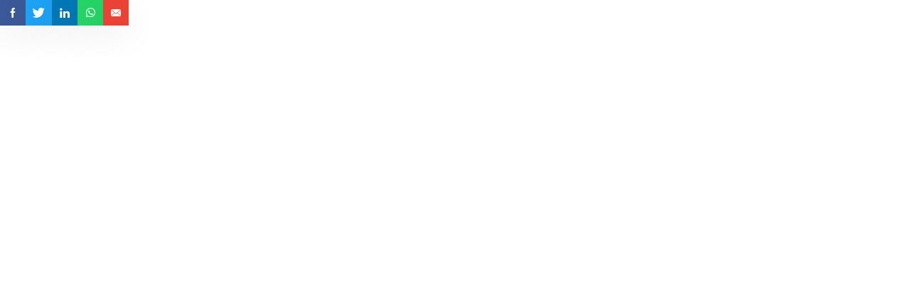

--- FILE ---
content_type: text/html; charset=UTF-8
request_url: https://kalys-formation.com/metform-form/subscribe-form/
body_size: 10391
content:
<!DOCTYPE html>
<html lang="fr-FR" class="" data-skin="light">
<head>
	<meta charset="UTF-8">
		<title>Subscribe form &#8211; Kalys Formation</title>
<link href="https://fonts.googleapis.com/css?family=Manrope%3A%2C400%2C700%2C900" rel="stylesheet"><meta name='robots' content='max-image-preview:large' />
<link rel='dns-prefetch' href='//client.crisp.chat' />
<link rel='dns-prefetch' href='//fonts.googleapis.com' />
<link rel='dns-prefetch' href='//s.w.org' />
<link rel="alternate" type="application/rss+xml" title="Kalys Formation &raquo; Flux" href="https://kalys-formation.com/feed/" />
<link rel="alternate" type="application/rss+xml" title="Kalys Formation &raquo; Flux des commentaires" href="https://kalys-formation.com/comments/feed/" />
		<script type="text/javascript">
			window._wpemojiSettings = {"baseUrl":"https:\/\/s.w.org\/images\/core\/emoji\/13.0.1\/72x72\/","ext":".png","svgUrl":"https:\/\/s.w.org\/images\/core\/emoji\/13.0.1\/svg\/","svgExt":".svg","source":{"concatemoji":"https:\/\/kalys-formation.com\/wp-includes\/js\/wp-emoji-release.min.js?ver=5.7.14"}};
			!function(e,a,t){var n,r,o,i=a.createElement("canvas"),p=i.getContext&&i.getContext("2d");function s(e,t){var a=String.fromCharCode;p.clearRect(0,0,i.width,i.height),p.fillText(a.apply(this,e),0,0);e=i.toDataURL();return p.clearRect(0,0,i.width,i.height),p.fillText(a.apply(this,t),0,0),e===i.toDataURL()}function c(e){var t=a.createElement("script");t.src=e,t.defer=t.type="text/javascript",a.getElementsByTagName("head")[0].appendChild(t)}for(o=Array("flag","emoji"),t.supports={everything:!0,everythingExceptFlag:!0},r=0;r<o.length;r++)t.supports[o[r]]=function(e){if(!p||!p.fillText)return!1;switch(p.textBaseline="top",p.font="600 32px Arial",e){case"flag":return s([127987,65039,8205,9895,65039],[127987,65039,8203,9895,65039])?!1:!s([55356,56826,55356,56819],[55356,56826,8203,55356,56819])&&!s([55356,57332,56128,56423,56128,56418,56128,56421,56128,56430,56128,56423,56128,56447],[55356,57332,8203,56128,56423,8203,56128,56418,8203,56128,56421,8203,56128,56430,8203,56128,56423,8203,56128,56447]);case"emoji":return!s([55357,56424,8205,55356,57212],[55357,56424,8203,55356,57212])}return!1}(o[r]),t.supports.everything=t.supports.everything&&t.supports[o[r]],"flag"!==o[r]&&(t.supports.everythingExceptFlag=t.supports.everythingExceptFlag&&t.supports[o[r]]);t.supports.everythingExceptFlag=t.supports.everythingExceptFlag&&!t.supports.flag,t.DOMReady=!1,t.readyCallback=function(){t.DOMReady=!0},t.supports.everything||(n=function(){t.readyCallback()},a.addEventListener?(a.addEventListener("DOMContentLoaded",n,!1),e.addEventListener("load",n,!1)):(e.attachEvent("onload",n),a.attachEvent("onreadystatechange",function(){"complete"===a.readyState&&t.readyCallback()})),(n=t.source||{}).concatemoji?c(n.concatemoji):n.wpemoji&&n.twemoji&&(c(n.twemoji),c(n.wpemoji)))}(window,document,window._wpemojiSettings);
		</script>
		<style type="text/css">
img.wp-smiley,
img.emoji {
	display: inline !important;
	border: none !important;
	box-shadow: none !important;
	height: 1em !important;
	width: 1em !important;
	margin: 0 .07em !important;
	vertical-align: -0.1em !important;
	background: none !important;
	padding: 0 !important;
}
</style>
	<link rel='stylesheet' id='wp-block-library-css'  href='https://kalys-formation.com/wp-includes/css/dist/block-library/style.min.css?ver=5.7.14' type='text/css' media='all' />
<link rel='stylesheet' id='wc-blocks-vendors-style-css'  href='https://kalys-formation.com/wp-content/plugins/woocommerce/packages/woocommerce-blocks/build/wc-blocks-vendors-style.css?ver=6.9.0' type='text/css' media='all' />
<link rel='stylesheet' id='wc-blocks-style-css'  href='https://kalys-formation.com/wp-content/plugins/woocommerce/packages/woocommerce-blocks/build/wc-blocks-style.css?ver=6.9.0' type='text/css' media='all' />
<link rel='stylesheet' id='contact-form-7-css'  href='https://kalys-formation.com/wp-content/plugins/contact-form-7/includes/css/styles.css?ver=5.5.6' type='text/css' media='all' />
<link rel='stylesheet' id='woocommerce-layout-css'  href='https://kalys-formation.com/wp-content/plugins/woocommerce/assets/css/woocommerce-layout.css?ver=6.3.1' type='text/css' media='all' />
<link rel='stylesheet' id='woocommerce-smallscreen-css'  href='https://kalys-formation.com/wp-content/plugins/woocommerce/assets/css/woocommerce-smallscreen.css?ver=6.3.1' type='text/css' media='only screen and (max-width: 768px)' />
<link rel='stylesheet' id='woocommerce-general-css'  href='https://kalys-formation.com/wp-content/plugins/woocommerce/assets/css/woocommerce.css?ver=6.3.1' type='text/css' media='all' />
<style id='woocommerce-inline-inline-css' type='text/css'>
.woocommerce form .form-row .required { visibility: visible; }
</style>
<link rel='stylesheet' id='xs-front-style-css'  href='https://kalys-formation.com/wp-content/plugins/wp-social/assets/css/frontend.css?ver=2.2.3' type='text/css' media='all' />
<link rel='stylesheet' id='xs_login_font_login_css-css'  href='https://kalys-formation.com/wp-content/plugins/wp-social/assets/css/font-icon.css?ver=2.2.3' type='text/css' media='all' />
<link rel='stylesheet' id='metform-ui-css'  href='https://kalys-formation.com/wp-content/plugins/metform/public/assets/css/metform-ui.css?ver=3.3.3' type='text/css' media='all' />
<link rel='stylesheet' id='metform-style-css'  href='https://kalys-formation.com/wp-content/plugins/metform/public/assets/css/style.css?ver=3.3.3' type='text/css' media='all' />
<link rel='stylesheet' id='wur_content_css-css'  href='https://kalys-formation.com/wp-content/plugins/wp-ultimate-review/assets/public/css/content-page.css?ver=2.2.4' type='text/css' media='all' />
<link rel='stylesheet' id='dashicons-css'  href='https://kalys-formation.com/wp-includes/css/dashicons.min.css?ver=5.7.14' type='text/css' media='all' />
<link rel='stylesheet' id='elementor-icons-ekiticons-css'  href='https://kalys-formation.com/wp-content/plugins/elementskit-lite/modules/elementskit-icon-pack/assets/css/ekiticons.css?ver=2.9.0' type='text/css' media='all' />
<link rel='stylesheet' id='elementskit-parallax-style-css'  href='https://kalys-formation.com/wp-content/plugins/courselog-essential/modules/parallax/assets/css/style.css?ver=1.5.9' type='text/css' media='all' />
<link rel='stylesheet' id='elementor-icons-css'  href='https://kalys-formation.com/wp-content/plugins/elementor/assets/lib/eicons/css/elementor-icons.min.css?ver=5.18.0' type='text/css' media='all' />
<link rel='stylesheet' id='elementor-frontend-legacy-css'  href='https://kalys-formation.com/wp-content/plugins/elementor/assets/css/frontend-legacy.min.css?ver=3.11.1' type='text/css' media='all' />
<link rel='stylesheet' id='elementor-frontend-css'  href='https://kalys-formation.com/wp-content/plugins/elementor/assets/css/frontend.min.css?ver=3.11.1' type='text/css' media='all' />
<link rel='stylesheet' id='swiper-css'  href='https://kalys-formation.com/wp-content/plugins/elementor/assets/lib/swiper/css/swiper.min.css?ver=5.3.6' type='text/css' media='all' />
<link rel='stylesheet' id='elementor-post-573-css'  href='https://kalys-formation.com/wp-content/uploads/elementor/css/post-573.css?ver=1676779275' type='text/css' media='all' />
<link rel='stylesheet' id='elementor-global-css'  href='https://kalys-formation.com/wp-content/uploads/elementor/css/global.css?ver=1676779277' type='text/css' media='all' />
<link rel='stylesheet' id='elementor-post-356-css'  href='https://kalys-formation.com/wp-content/uploads/elementor/css/post-356.css?ver=1676779275' type='text/css' media='all' />
<link rel='stylesheet' id='font-awesome-5-all-css'  href='https://kalys-formation.com/wp-content/plugins/elementor/assets/lib/font-awesome/css/all.min.css?ver=3.11.1' type='text/css' media='all' />
<link rel='stylesheet' id='font-awesome-4-shim-css'  href='https://kalys-formation.com/wp-content/plugins/elementor/assets/lib/font-awesome/css/v4-shims.min.css?ver=3.11.1' type='text/css' media='all' />
<link rel='stylesheet' id='courselog-fonts-css'  href='https://fonts.googleapis.com/css?family=Roboto%3A300%2C300i%2C400%2C400i%2C500%2C500i%2C700%2C700i%2C900%2C900i%7CRubik%3A400%2C400i%2C500%2C500i%2C700%2C700i%2C900%2C900i&#038;ver=1.3.8' type='text/css' media='all' />
<link rel='stylesheet' id='bootstrap-css'  href='https://kalys-formation.com/wp-content/themes/courselog/assets/css/bootstrap.min.css?ver=1.3.8' type='text/css' media='all' />
<link rel='stylesheet' id='fontawesome-css'  href='https://kalys-formation.com/wp-content/themes/courselog/assets/css/fontawesome.min.css?ver=1.3.8' type='text/css' media='all' />
<link rel='stylesheet' id='iconfont-css'  href='https://kalys-formation.com/wp-content/themes/courselog/assets/css/iconfont.css?ver=1.3.8' type='text/css' media='all' />
<link rel='stylesheet' id='magnific-popup-css'  href='https://kalys-formation.com/wp-content/themes/courselog/assets/css/magnific-popup.css?ver=1.3.8' type='text/css' media='all' />
<link rel='stylesheet' id='owl-carousel-css'  href='https://kalys-formation.com/wp-content/themes/courselog/assets/css/owl.carousel.min.css?ver=1.3.8' type='text/css' media='all' />
<link rel='stylesheet' id='courselog-woocommerce-css'  href='https://kalys-formation.com/wp-content/themes/courselog/assets/css/woocommerce.css?ver=1.3.8' type='text/css' media='all' />
<link rel='stylesheet' id='courselog-custom-css'  href='https://kalys-formation.com/wp-content/themes/courselog/assets/css/courselog-custom.css?ver=1.3.8' type='text/css' media='all' />
<link rel='stylesheet' id='courselog-style-css'  href='https://kalys-formation.com/wp-content/themes/courselog/assets/css/master.css?ver=1.3.8' type='text/css' media='all' />
<style id='courselog-style-inline-css' type='text/css'>

        body{ font-family:"Manrope";font-style:normal; }

        h1{
            font-family:"Manrope";font-style:normal;font-weight:700;
        }
        h2{
            font-family:"Manrope";font-style:normal;font-weight:700;
        }
        h3{ 
            font-family:"Manrope";font-style:normal;font-weight:700; 
        }

        h4{ 
            font-family:"Manrope";font-style:normal;font-weight:700;
        }
    
       
      

       .entry-header .entry-title a:hover, .sidebar ul li a:hover {
            color: #F14D5D;
        }

        .entry-header .entry-title a,
        .course-tab-panel-faqs .course-faqs-box__title {
            color: #120F2D;
        }
     
        body{
            background-color: #fff;
        }
      
     
        .single-intro-text .count-number, .sticky.post .meta-featured-post,
        .latest-blog .post .post-meta span:before,
        .sidebar .widget .widget-title:before,
        .pagination li.active a:hover,
        .tag-lists a:hover, .tagcloud a:hover,
        .BackTo, .ticket-btn.btn:hover,
        .btn-primary,
        .BackTo,
        .woocommerce ul.products li.product .button,.woocommerce ul.products li.product .added_to_cart,
        .woocommerce nav.woocommerce-pagination ul li a:focus, .woocommerce nav.woocommerce-pagination ul li a:hover, .woocommerce nav.woocommerce-pagination ul li span.current,
        .woocommerce #respond input#submit.alt, .woocommerce a.button.alt, .woocommerce button.button.alt, .woocommerce input.button.alt,.sponsor-web-link a:hover i, .woocommerce .widget_price_filter .ui-slider .ui-slider-range,
        .woocommerce span.onsale,
        #preloader,
        .header .navbar-container .navbar-light .main-menu > li > a:before,
        .tab-course-category ul li:before,
        .co-single-instructor .co-instructors-socials li a:hover,
        .course-entry-content .curriculum-content .curricolumn-list li a .curricolumn-preview,
        .course-single-wrap .single-course .course-price-item span,
        .single-course .course-category a:before,
        .course-entry-content ul.nav li a:before,
        .courselog-search-course-form .search-course-button,
        .main-slider-style3 .slider-content .sub-title::before,
        .main-menu .elementskit-navbar-nav > li > a::after,
        .btn-primary, .learnpress-page .lp-button, .place-order-action .lp-button,
        #learn-press-content-item #course-item-content-header .toggle-content-item,
        #learn-press-content-item #course-item-content-header .lp-button:hover,
        #learn-press-course-curriculum.course-curriculum ul.curriculum-sections .section-content .course-item .course-item-meta span,
        .course-entry-content .public-xs-review-box .xs-save-button button,
        .header-login-user a sup, .cartbtn a sup,
        .user-dashboard .order-recover .button-recover-order,
        .single_add_to_cart_button, .tutor-btn, .tutor-button, a.tutor-btn, a.tutor-button,
        .courselog-events .entry-header .event-time:before,
        .courselog-tab .courselog-navs-tab li a .title-content .content::before,
        .learnpress-page .lp-button,
        #checkout-payment #checkout-order-action button.lp-button,
        .learndash-wrapper .ld-primary-background, .learndash-wrapper .ld-tabs .ld-tabs-navigation .ld-tab.ld-active:after,
        .learndash-wrapper .ld-primary-background, .learndash-wrapper .ld-tabs .ld-tabs-navigation .ld-tab.ld-active:after,
       
        .courselog-learndash-course .ld-single-course .ld-course-footer .ld-course-price, .ld-related-course .ld-single-course .ld-course-footer .ld-course-price,
        .user-dashboard #learn-press-profile-nav .learn-press-tabs.tabs li.active > a, .user-dashboard #learn-press-profile-nav .learn-press-tabs.tabs li:hover > a,
         .woocommerce ul.products li.product .added_to_cart:hover, .woocommerce #respond input#submit.alt:hover, .woocommerce a.button.alt:hover, .woocommerce button.button.alt:hover, .woocommerce input.button.alt:hover,.woocommerce .widget_price_filter .ui-slider .ui-slider-handle{
            background: #F14D5D;
        }

        .btn-primary,
        .btn-primary, .learnpress-page .lp-button, .place-order-action .lp-button,
        .courselog-learndash-course .ld-single-course .ld-course-footer .ld-course-read-more:hover a, .ld-related-course .ld-single-course .ld-course-footer .ld-course-read-more:hover a,
        .single_add_to_cart_button, .tutor-btn, .tutor-button, a.tutor-btn, a.tutor-button,
        #checkout-payment #checkout-order-action button.lp-button,
       .owl-carousel .owl-dots .owl-dot.active{
            border-color: #F14D5D;
        }
        .user-dashboard .lp-profile-content .lp-tab-sections li.active span{
            border-bottom-color: #F14D5D;
        }
      

        #learn-press-course-curriculum.course-curriculum ul.curriculum-sections .section-content .course-item.current a:hover{
            color: #fff;
        }
        .copyright .footer-social li a i:hover,
        .copyright .copyright-text a,
        .header .navbar-container .navbar-light .main-menu li a:hover,
        .header .navbar-container .navbar-light .main-menu li.active > a,
        .post .entry-header .entry-title a:hover,
        a:hover,
        .ts-course-category .single-course-category .course-category-title a:hover,
        .courselog-events .entry-header .entry-title a:hover,
        .woocommerce ul.products li.product .price, 
        .footer-widget ul li a:hover,
        .ts-footer .footer-menu li a:hover,
        .courselog-course-latest h3.post-title a:hover,
        .courselog-course-latest p,
        .courselog-learndash-course .ld-single-course .ld-course-conent:hover .ts-title a, .ld-related-course .ld-single-course .ld-course-conent:hover .ts-title a,
        .courselog-learndash-course .ld-single-course .ld-course-footer .ld-course-read-more:hover a, .ld-related-course .ld-single-course .ld-course-footer .ld-course-read-more:hover a,
        .course-entry-content .curriculum-content .curricolumn-list li a i,
        .course-entry-content .curriculum-content .curricolumn-list li a:hover,
        .co-single-instructor .co-instructor-title a:hover,
        .course-entry-content .curriculum-content .curriculmn-title:after,
        .post-navigation span:hover, .post-navigation h3:hover,
        .comments-list .comment-reply-link:hover,
        .tutor-custom-list-style li:before,
        .ld-tabs .ld-tabs-navigation .ld-tab.ld-active span,
        .courselog-tab .courselog-navs-tab li a .title-content .title-icon,
        .quiz-intro-item--questions-count::before,
        .user-dashboard .lp-profile-content table td a:hover, .user-dashboard .lp-profile-content table th a:hover,
         .user-dashboard .lp-profile-content .lp-list-table td a:hover, .user-dashboard .lp-profile-content .lp-list-table th a:hover,
        #learn-press-course-curriculum.course-curriculum ul.curriculum-sections .section-content .course-item .section-item-link:hover,
        .woocommerce ul.products li.product .woocommerce-loop-product__title:hover{
            color: #F14D5D;
        }
        
        /*  secondary color   */

        .single-course .course-footer .course-price-item .course-price, .single-course .course-footer .course-price-item .free-course,
        .btn-primary:hover, .btn-primary:active, .learn-press-form-login form button:hover, .learn-press-form-login form button:active,
         .learnpress-page .lp-button:hover,
         .course-single-wrap .single-course:hover .course-price-item span,
         .header--course-meta .course-price span,
         .course-entry-content .public-xs-review-box .xs-save-button button:hover,
         #learn-press-course-curriculum.course-curriculum ul.curriculum-sections .section-content .course-item.item-preview .course-item-status,
         #learn-press-course-curriculum.course-curriculum ul.curriculum-sections .section-content .course-item.current:before,
         .user-dashboard .lp-profile-content .lp-tab-sections,
         .course-entry-content ul.nav,
         .pagination li.active a,
         .pagination li:hover a, .pagination li:hover a:hover,
         .learnpress-page .lp-button:active, .place-order-action .lp-button:hover,
         #checkout-payment #checkout-order-action button.lp-button:hover,
         .place-order-action .lp-button:active{
            background-color: #2878EB;
        }

        .archive-widgets ul li.active a{
            color: #2878EB;
        }

        .btn-primary:hover, .btn-primary:active,
         .learn-press-form-login form button:hover,
         .learn-press-form-login form button:active,
         .learnpress-page .lp-button:hover, .learnpress-page .lp-button:active,
          .place-order-action .lp-button:hover,
          #checkout-payment #checkout-order-action button.lp-button:hover, 
          .place-order-action .lp-button:active{
              border-color:  #2878EB;
          }



        
        .ts-footer{
            background-color: #273c66;
        }
        
        

      .copyright .copyright-text{
         color: #fff;
      }

     
</style>
<link rel='stylesheet' id='parent-style-css'  href='https://kalys-formation.com/wp-content/themes/courselog-child/style.css?ver=5.7.14' type='text/css' media='all' />
<link rel='stylesheet' id='ekit-widget-styles-css'  href='https://kalys-formation.com/wp-content/plugins/elementskit-lite/widgets/init/assets/css/widget-styles.css?ver=2.9.0' type='text/css' media='all' />
<link rel='stylesheet' id='ekit-responsive-css'  href='https://kalys-formation.com/wp-content/plugins/elementskit-lite/widgets/init/assets/css/responsive.css?ver=2.9.0' type='text/css' media='all' />
<link rel='stylesheet' id='google-fonts-1-css'  href='https://fonts.googleapis.com/css?family=Manrope%3A100%2C100italic%2C200%2C200italic%2C300%2C300italic%2C400%2C400italic%2C500%2C500italic%2C600%2C600italic%2C700%2C700italic%2C800%2C800italic%2C900%2C900italic&#038;display=auto&#038;ver=5.7.14' type='text/css' media='all' />
<link rel="preconnect" href="https://fonts.gstatic.com/" crossorigin><script type='text/javascript' src='https://kalys-formation.com/wp-includes/js/jquery/jquery.min.js?ver=3.5.1' id='jquery-core-js'></script>
<script type='text/javascript' src='https://kalys-formation.com/wp-includes/js/jquery/jquery-migrate.min.js?ver=3.3.2' id='jquery-migrate-js'></script>
<script type='text/javascript' id='xs_front_main_js-js-extra'>
/* <![CDATA[ */
var rest_config = {"rest_url":"https:\/\/kalys-formation.com\/wp-json\/","nonce":"f39b3d0e8b","insta_enabled":""};
/* ]]> */
</script>
<script type='text/javascript' src='https://kalys-formation.com/wp-content/plugins/wp-social/assets/js/front-main.js?ver=2.2.3' id='xs_front_main_js-js'></script>
<script type='text/javascript' id='xs_social_custom-js-extra'>
/* <![CDATA[ */
var rest_api_conf = {"siteurl":"https:\/\/kalys-formation.com","nonce":"f39b3d0e8b","root":"https:\/\/kalys-formation.com\/wp-json\/"};
var wsluFrontObj = {"resturl":"https:\/\/kalys-formation.com\/wp-json\/","rest_nonce":"f39b3d0e8b"};
/* ]]> */
</script>
<script type='text/javascript' src='https://kalys-formation.com/wp-content/plugins/wp-social/assets/js/social-front.js?ver=5.7.14' id='xs_social_custom-js'></script>
<script type='text/javascript' src='https://kalys-formation.com/wp-content/plugins/wp-ultimate-review/assets/public/script/content-page.js?ver=2.2.4' id='wur_review_content_script-js'></script>
<script type='text/javascript' src='https://kalys-formation.com/wp-content/plugins/courselog-essential/modules/parallax/assets/js/jarallax.js?ver=1.5.9' id='jarallax-js'></script>
<script type='text/javascript' src='https://kalys-formation.com/wp-content/plugins/elementor/assets/lib/font-awesome/js/v4-shims.min.js?ver=3.11.1' id='font-awesome-4-shim-js'></script>
<script type='text/javascript' src='https://kalys-formation.com/wp-content/themes/courselog/assets/js/jquery.repeater.min.js?ver=1.3.8' id='jquery-repeater-min-js'></script>
<link rel="https://api.w.org/" href="https://kalys-formation.com/wp-json/" /><link rel="EditURI" type="application/rsd+xml" title="RSD" href="https://kalys-formation.com/xmlrpc.php?rsd" />
<link rel="wlwmanifest" type="application/wlwmanifest+xml" href="https://kalys-formation.com/wp-includes/wlwmanifest.xml" /> 
<meta name="generator" content="WordPress 5.7.14" />
<meta name="generator" content="WooCommerce 6.3.1" />
<link rel="canonical" href="https://kalys-formation.com/metform-form/subscribe-form/" />
<link rel='shortlink' href='https://kalys-formation.com/?p=356' />
<link rel="alternate" type="application/json+oembed" href="https://kalys-formation.com/wp-json/oembed/1.0/embed?url=https%3A%2F%2Fkalys-formation.com%2Fmetform-form%2Fsubscribe-form%2F" />
<link rel="alternate" type="text/xml+oembed" href="https://kalys-formation.com/wp-json/oembed/1.0/embed?url=https%3A%2F%2Fkalys-formation.com%2Fmetform-form%2Fsubscribe-form%2F&#038;format=xml" />
<meta name="robots" content="noindex,nofollow" />
	<noscript><style>.woocommerce-product-gallery{ opacity: 1 !important; }</style></noscript>
	<meta name="generator" content="Elementor 3.11.1; settings: css_print_method-external, google_font-enabled, font_display-auto">

			<script type="text/javascript">
				var elementskit_module_parallax_url = "https://kalys-formation.com/wp-content/plugins/courselog-essential/modules/parallax/"
			</script>
		<link rel="icon" href="https://kalys-formation.com/wp-content/uploads/2022/04/new-logo-kalys-petit-150x150.png" sizes="32x32" />
<link rel="icon" href="https://kalys-formation.com/wp-content/uploads/2022/04/new-logo-kalys-petit-300x300.png" sizes="192x192" />
<link rel="apple-touch-icon" href="https://kalys-formation.com/wp-content/uploads/2022/04/new-logo-kalys-petit-300x300.png" />
<meta name="msapplication-TileImage" content="https://kalys-formation.com/wp-content/uploads/2022/04/new-logo-kalys-petit-300x300.png" />
		<style type="text/css" id="wp-custom-css">
			.wc-stripe-elements-field, .wc-stripe-iban-element-field {
	width: 250px !important;
}

.woocommerce div.product .single-course .content-area .course-footer .xs-ratting-content {
    display:none;
}


.single-course .content-area .ts-course-el-title {
    text-align:center;
}

/*
.elementor-column-gap-default>.elementor-row>.elementor-column>.elementor-element-populated>.elementor-widget-wrap {
    padding: 0px !important;
}
*/

/* enlevement du filtre boutique */
.woocommerce .woocommerce-ordering {
	display:none !important;
}

/* enlevement du nb article boutique */
.woocommerce-result-count{
	display:none !important;
}		</style>
			<meta name="viewport" content="width=device-width, initial-scale=1.0, viewport-fit=cover" /></head>
<body data-rsssl=1 class="metform-form-template metform-form-template-elementor_canvas single single-metform-form postid-356 theme-courselog woocommerce-no-js sidebar-active elementor-default elementor-template-canvas elementor-kit-573 elementor-page elementor-page-356">
	
		<div
			id="metform-wrap-356"
			class="mf-form-wrapper"
			data-form-id="356"
			data-action="https://kalys-formation.com/wp-json/metform/v1/entries/insert/356"
			data-wp-nonce="f39b3d0e8b"
			data-form-nonce="081d759d33"
			data-quiz-summery = "false"
			data-save-progress = "false"
			data-form-type="contact_form"
			data-stop-vertical-effect=""
			></div>


		<!----------------------------- 
			* controls_data : find the the props passed indie of data attribute
			* props.SubmitResponseMarkup : contains the markup of error or success message
			* https://developer.mozilla.org/en-US/docs/Web/JavaScript/Reference/Template_literals
		--------------------------- -->

				<script type="text/mf" class="mf-template">
			function controls_data (value){
				let currentWrapper = "mf-response-props-id-356";
				let currentEl = document.getElementById(currentWrapper);
				
				return currentEl ? currentEl.dataset[value] : false
			}


			let is_edit_mode = '' ? true : false;
			let message_position = controls_data('messageposition') || 'top';

			
			let message_successIcon = controls_data('successicon') || '';
			let message_errorIcon = controls_data('erroricon') || '';
			let message_editSwitch = controls_data('editswitchopen') === 'yes' ? true : false;
			let message_proClass = controls_data('editswitchopen') === 'yes' ? 'mf_pro_activated' : '';
			
			let is_dummy_markup = is_edit_mode && message_editSwitch ? true : false;

			
			return html`
				<form
					className="metform-form-content"
					ref=${parent.formContainerRef}
					onSubmit=${ validation.handleSubmit( parent.handleFormSubmit ) }
				
					>
			
			
					${is_dummy_markup ? message_position === 'top' ?  props.ResponseDummyMarkup(message_successIcon, message_proClass) : '' : ''}
					${is_dummy_markup ? ' ' :  message_position === 'top' ? props.SubmitResponseMarkup`${parent}${state}${message_successIcon}${message_errorIcon}${message_proClass}` : ''}

					<!--------------------------------------------------------
					*** IMPORTANT / DANGEROUS ***
					${html``} must be used as in immediate child of "metform-form-main-wrapper"
					class otherwise multistep form will not run at all
					---------------------------------------------------------->

					<div className="metform-form-main-wrapper" key=${'hide-form-after-submit'} ref=${parent.formRef}>
					${html`
								<div data-elementor-type="wp-post" key="2" data-elementor-id="356" className="elementor elementor-356">
						<div className="elementor-inner">
				<div className="elementor-section-wrap">
									<section className="elementor-section elementor-top-section elementor-element elementor-element-5903207 elementor-section-boxed elementor-section-height-default elementor-section-height-default" data-id="5903207" data-element_type="section">
						<div className="elementor-container elementor-column-gap-default">
							<div className="elementor-row">
					<div className="elementor-column elementor-col-100 elementor-top-column elementor-element elementor-element-66a1a42" data-id="66a1a42" data-element_type="column">
			<div className="elementor-column-wrap elementor-element-populated">
							<div className="elementor-widget-wrap">
						<div className="elementor-element elementor-element-a6957d6 elementor-widget elementor-widget-mf-email" data-id="a6957d6" data-element_type="widget" data-settings="{&quot;mf_input_name&quot;:&quot;mf-email&quot;,&quot;ekit_we_effect_on&quot;:&quot;none&quot;}" data-widget_type="mf-email.default">
				<div className="elementor-widget-container">
			
		<div className="mf-input-wrapper">
			
			<input 
				type="email" 
				 
				defaultValue="" 
				className="mf-input " 
				id="mf-input-email-a6957d6" 
				name="mf-email" 
				placeholder="${ parent.decodeEntities(`Votre adresse email`) } " 
				 
				onBlur=${parent.handleChange} onFocus=${parent.handleChange} aria-invalid=${validation.errors['mf-email'] ? 'true' : 'false' } 
				ref=${el=> parent.activateValidation({"message":"Something went wrong.","emailMessage":"Veuillez saisir une adresse de messagerie valide","minLength":1,"maxLength":"","type":"none","required":true,"expression":"null"}, el)}
							/>

						<${validation.ErrorMessage} 
				errors=${validation.errors} 
				name="mf-email" 
				as=${html`<span className="mf-error-message"></span>`}
			/>
			
					</div>

		</div>
				</div>
				<div className="elementor-element elementor-element-504a691 mf-btn--left elementor-widget__width-auto elementor-absolute elementor-widget elementor-widget-mf-button" data-id="504a691" data-element_type="widget" data-settings="{&quot;_position&quot;:&quot;absolute&quot;,&quot;ekit_we_effect_on&quot;:&quot;none&quot;}" data-widget_type="mf-button.default">
				<div className="elementor-widget-container">
					<div className="mf-btn-wraper " data-mf-form-conditional-logic-requirement="">
							<button type="submit" className="metform-btn metform-submit-btn " id="">
					<span>${ parent.decodeEntities(`S&#039;abonner`) } </span>
					<i aria-hidden="true" className="tsicon tsicon-right_arrow"></i>				</button>
			        </div>
        		</div>
				</div>
						</div>
					</div>
		</div>
								</div>
					</div>
		</section>
									</div>
			</div>
					</div>
							`}
					</div>

					${is_dummy_markup ? message_position === 'bottom' ? props.ResponseDummyMarkup(message_successIcon, message_proClass) : '' : ''}
					${is_dummy_markup ? ' ' : message_position === 'bottom' ? props.SubmitResponseMarkup`${parent}${state}${message_successIcon}${message_errorIcon}${message_proClass}` : ''}
				
				</form>
			`
		</script>

		
    <div class="xs_social_share_widget xs_share_url after_content 		main_content  wslu-style-1 wslu-share-box-shaped wslu-fill-colored wslu-none wslu-share-horizontal wslu-theme-font-yes wslu-main_content">

		
        <ul>
			                    <li class="xs-share-li facebook                        wslu-no-extra-data">
                        <a href="javascript:void();"
                           id="xs_feed_facebook"
                           onclick="xs_social_sharer(this);"
                           data-pid="356"
                           data-uri_hash="5f1a0d7298e5f4400c0d2bb331f5ce34"
                           data-key="facebook"
                           data-xs-href="http://www.facebook.com/sharer.php?u=https%3A%2F%2Fkalys-formation.com%2Fmetform-form%2Fsubscribe-form%2F&amp;t=Subscribe+form&amp;v=3">

                            <div class="xs-social-icon">
                                <span class="met-social met-social-facebook"></span>
                            </div>

							
                            <div class="wslu-hover-content">
                                <div class="xs-social-followers">
									65                                </div>
                                <div class="xs-social-follower-text">
									Partager                                </div>
                                <div class="xs-social-follower-label">
									Facebook                                </div>
                            </div>
                        </a>
                    </li>
					                    <li class="xs-share-li twitter                        wslu-no-extra-data">
                        <a href="javascript:void();"
                           id="xs_feed_twitter"
                           onclick="xs_social_sharer(this);"
                           data-pid="356"
                           data-uri_hash="5f1a0d7298e5f4400c0d2bb331f5ce34"
                           data-key="twitter"
                           data-xs-href="https://twitter.com/intent/tweet?text=Subscribe+form+https%3A%2F%2Fkalys-formation.com%2Fmetform-form%2Fsubscribe-form%2F&amp;original_referer=https%3A%2F%2Fkalys-formation.com%2Fmetform-form%2Fsubscribe-form%2F&amp;related=xpeedstudio">

                            <div class="xs-social-icon">
                                <span class="met-social met-social-twitter"></span>
                            </div>

							
                            <div class="wslu-hover-content">
                                <div class="xs-social-followers">
									32                                </div>
                                <div class="xs-social-follower-text">
									Partager                                </div>
                                <div class="xs-social-follower-label">
									Twitter                                </div>
                            </div>
                        </a>
                    </li>
					                    <li class="xs-share-li linkedin                        wslu-no-extra-data">
                        <a href="javascript:void();"
                           id="xs_feed_linkedin"
                           onclick="xs_social_sharer(this);"
                           data-pid="356"
                           data-uri_hash="5f1a0d7298e5f4400c0d2bb331f5ce34"
                           data-key="linkedin"
                           data-xs-href="https://www.linkedin.com/shareArticle?url=https%3A%2F%2Fkalys-formation.com%2Fmetform-form%2Fsubscribe-form%2F&amp;title=Subscribe+form&amp;summary=&amp;source=Kalys+Formation&amp;mini=1">

                            <div class="xs-social-icon">
                                <span class="met-social met-social-linkedin"></span>
                            </div>

							
                            <div class="wslu-hover-content">
                                <div class="xs-social-followers">
									0                                </div>
                                <div class="xs-social-follower-text">
									Share                                </div>
                                <div class="xs-social-follower-label">
									LinkedIn                                </div>
                            </div>
                        </a>
                    </li>
					                    <li class="xs-share-li whatsapp                        wslu-no-extra-data">
                        <a href="javascript:void();"
                           id="xs_feed_whatsapp"
                           onclick="xs_social_sharer(this);"
                           data-pid="356"
                           data-uri_hash="5f1a0d7298e5f4400c0d2bb331f5ce34"
                           data-key="whatsapp"
                           data-xs-href="whatsapp://send?text=Subscribe+form+https%3A%2F%2Fkalys-formation.com%2Fmetform-form%2Fsubscribe-form%2F">

                            <div class="xs-social-icon">
                                <span class="met-social met-social-whatsapp"></span>
                            </div>

							
                            <div class="wslu-hover-content">
                                <div class="xs-social-followers">
									0                                </div>
                                <div class="xs-social-follower-text">
									Share                                </div>
                                <div class="xs-social-follower-label">
									WhatsApp                                </div>
                            </div>
                        </a>
                    </li>
					                    <li class="xs-share-li email                        wslu-no-extra-data">
                        <a href="javascript:void();"
                           id="xs_feed_email"
                           onclick="xs_social_sharer(this);"
                           data-pid="356"
                           data-uri_hash="5f1a0d7298e5f4400c0d2bb331f5ce34"
                           data-key="email"
                           data-xs-href="mailto:?body=Title%3A+Subscribe+form+%5Cn%5Cn+URL%3A+https%3A%2F%2Fkalys-formation.com%2Fmetform-form%2Fsubscribe-form%2F&amp;subject=Subscribe+form">

                            <div class="xs-social-icon">
                                <span class="met-social met-social-email"></span>
                            </div>

							
                            <div class="wslu-hover-content">
                                <div class="xs-social-followers">
									48                                </div>
                                <div class="xs-social-follower-text">
									Partager                                </div>
                                <div class="xs-social-follower-label">
									Email                                </div>
                            </div>
                        </a>
                    </li>
					        </ul>
    </div> 
	<script type="text/javascript">
		(function () {
			var c = document.body.className;
			c = c.replace(/woocommerce-no-js/, 'woocommerce-js');
			document.body.className = c;
		})();
	</script>
	<link rel='stylesheet' id='courselog-widget-styles-pro-css'  href='https://kalys-formation.com/wp-content/themes/courselog/assets/css/widget-styles-pro.css?ver=1.3.8' type='text/css' media='all' />
<link rel='stylesheet' id='e-animations-css'  href='https://kalys-formation.com/wp-content/plugins/elementor/assets/lib/animations/animations.min.css?ver=3.11.1' type='text/css' media='all' />
<script type='text/javascript' src='https://kalys-formation.com/wp-includes/js/dist/vendor/wp-polyfill.min.js?ver=7.4.4' id='wp-polyfill-js'></script>
<script type='text/javascript' id='wp-polyfill-js-after'>
( 'fetch' in window ) || document.write( '<script src="https://kalys-formation.com/wp-includes/js/dist/vendor/wp-polyfill-fetch.min.js?ver=3.0.0"></scr' + 'ipt>' );( document.contains ) || document.write( '<script src="https://kalys-formation.com/wp-includes/js/dist/vendor/wp-polyfill-node-contains.min.js?ver=3.42.0"></scr' + 'ipt>' );( window.DOMRect ) || document.write( '<script src="https://kalys-formation.com/wp-includes/js/dist/vendor/wp-polyfill-dom-rect.min.js?ver=3.42.0"></scr' + 'ipt>' );( window.URL && window.URL.prototype && window.URLSearchParams ) || document.write( '<script src="https://kalys-formation.com/wp-includes/js/dist/vendor/wp-polyfill-url.min.js?ver=3.6.4"></scr' + 'ipt>' );( window.FormData && window.FormData.prototype.keys ) || document.write( '<script src="https://kalys-formation.com/wp-includes/js/dist/vendor/wp-polyfill-formdata.min.js?ver=3.0.12"></scr' + 'ipt>' );( Element.prototype.matches && Element.prototype.closest ) || document.write( '<script src="https://kalys-formation.com/wp-includes/js/dist/vendor/wp-polyfill-element-closest.min.js?ver=2.0.2"></scr' + 'ipt>' );( 'objectFit' in document.documentElement.style ) || document.write( '<script src="https://kalys-formation.com/wp-includes/js/dist/vendor/wp-polyfill-object-fit.min.js?ver=2.3.4"></scr' + 'ipt>' );
</script>
<script type='text/javascript' id='contact-form-7-js-extra'>
/* <![CDATA[ */
var wpcf7 = {"api":{"root":"https:\/\/kalys-formation.com\/wp-json\/","namespace":"contact-form-7\/v1"}};
/* ]]> */
</script>
<script type='text/javascript' src='https://kalys-formation.com/wp-content/plugins/contact-form-7/includes/js/index.js?ver=5.5.6' id='contact-form-7-js'></script>
<script type='text/javascript' src='https://kalys-formation.com/wp-content/plugins/woocommerce/assets/js/jquery-blockui/jquery.blockUI.min.js?ver=2.7.0-wc.6.3.1' id='jquery-blockui-js'></script>
<script type='text/javascript' id='wc-add-to-cart-js-extra'>
/* <![CDATA[ */
var wc_add_to_cart_params = {"ajax_url":"\/wp-admin\/admin-ajax.php","wc_ajax_url":"\/?wc-ajax=%%endpoint%%","i18n_view_cart":"Voir le panier","cart_url":"https:\/\/kalys-formation.com\/cart\/","is_cart":"","cart_redirect_after_add":"no"};
/* ]]> */
</script>
<script type='text/javascript' src='https://kalys-formation.com/wp-content/plugins/woocommerce/assets/js/frontend/add-to-cart.min.js?ver=6.3.1' id='wc-add-to-cart-js'></script>
<script type='text/javascript' src='https://kalys-formation.com/wp-content/plugins/woocommerce/assets/js/js-cookie/js.cookie.min.js?ver=2.1.4-wc.6.3.1' id='js-cookie-js'></script>
<script type='text/javascript' id='woocommerce-js-extra'>
/* <![CDATA[ */
var woocommerce_params = {"ajax_url":"\/wp-admin\/admin-ajax.php","wc_ajax_url":"\/?wc-ajax=%%endpoint%%"};
/* ]]> */
</script>
<script type='text/javascript' src='https://kalys-formation.com/wp-content/plugins/woocommerce/assets/js/frontend/woocommerce.min.js?ver=6.3.1' id='woocommerce-js'></script>
<script type='text/javascript' id='wc-cart-fragments-js-extra'>
/* <![CDATA[ */
var wc_cart_fragments_params = {"ajax_url":"\/wp-admin\/admin-ajax.php","wc_ajax_url":"\/?wc-ajax=%%endpoint%%","cart_hash_key":"wc_cart_hash_ce9bb6e3dc9bdac98d8a7435712b7a64","fragment_name":"wc_fragments_ce9bb6e3dc9bdac98d8a7435712b7a64","request_timeout":"5000"};
/* ]]> */
</script>
<script type='text/javascript' src='https://kalys-formation.com/wp-content/plugins/woocommerce/assets/js/frontend/cart-fragments.min.js?ver=6.3.1' id='wc-cart-fragments-js'></script>
<script type='text/javascript' id='crisp-js-before'>
    window.$crisp=[];
    if (!window.CRISP_RUNTIME_CONFIG) {
      window.CRISP_RUNTIME_CONFIG = {}
    }

    if (!window.CRISP_RUNTIME_CONFIG.locale) {
      window.CRISP_RUNTIME_CONFIG.locale = 'fr-fr'
    }

    CRISP_WEBSITE_ID = '3a78fcb8-73ba-43c0-afb5-5edc253a204e';
</script>
<script type='text/javascript'  async src='https://client.crisp.chat/l.js?ver=5.7.14' id='crisp-js'></script>
<script type='text/javascript' src='https://kalys-formation.com/wp-content/plugins/metform/public/assets/js/htm.js?ver=3.3.3' id='htm-js'></script>
<script type='text/javascript' src='https://kalys-formation.com/wp-includes/js/dist/vendor/lodash.min.js?ver=4.17.21' id='lodash-js'></script>
<script type='text/javascript' id='lodash-js-after'>
window.lodash = _.noConflict();
</script>
<script type='text/javascript' src='https://kalys-formation.com/wp-includes/js/dist/vendor/react.min.js?ver=16.13.1' id='react-js'></script>
<script type='text/javascript' src='https://kalys-formation.com/wp-includes/js/dist/vendor/react-dom.min.js?ver=16.13.1' id='react-dom-js'></script>
<script type='text/javascript' src='https://kalys-formation.com/wp-includes/js/dist/escape-html.min.js?ver=cf3ba719eafb9297c5843cfc50c8f87e' id='wp-escape-html-js'></script>
<script type='text/javascript' src='https://kalys-formation.com/wp-includes/js/dist/element.min.js?ver=d19384292cd0b9f8f030fa288fda7203' id='wp-element-js'></script>
<script type='text/javascript' id='metform-app-js-extra'>
/* <![CDATA[ */
var mf = {"postType":"metform-form","restURI":"https:\/\/kalys-formation.com\/wp-json\/metform\/v1\/forms\/views\/"};
/* ]]> */
</script>
<script type='text/javascript' src='https://kalys-formation.com/wp-content/plugins/metform/public/assets/js/app.js?ver=3.3.3' id='metform-app-js'></script>
<script type='text/javascript' src='https://kalys-formation.com/wp-content/plugins/elementskit-lite/libs/framework/assets/js/frontend-script.js?ver=2.9.0' id='elementskit-framework-js-frontend-js'></script>
<script type='text/javascript' id='elementskit-framework-js-frontend-js-after'>
		var elementskit = {
			resturl: 'https://kalys-formation.com/wp-json/elementskit/v1/',
		}

		
</script>
<script type='text/javascript' src='https://kalys-formation.com/wp-content/plugins/elementskit-lite/widgets/init/assets/js/widget-scripts.js?ver=2.9.0' id='ekit-widget-scripts-js'></script>
<script type='text/javascript' src='https://kalys-formation.com/wp-content/plugins/courselog-essential/modules/parallax/assets/js/TweenMax.min.js?ver=1.5.9' id='tweenmax-js'></script>
<script type='text/javascript' src='https://kalys-formation.com/wp-content/plugins/courselog-essential/modules/parallax/assets/js/jquery.easing.1.3.js?ver=1.5.9' id='jquery-easing-js'></script>
<script type='text/javascript' src='https://kalys-formation.com/wp-content/plugins/courselog-essential/modules/parallax/assets/js/tilt.jquery.min.js?ver=1.5.9' id='tilt-js'></script>
<script type='text/javascript' src='https://kalys-formation.com/wp-content/plugins/courselog-essential/modules/parallax/assets/js/anime.js?ver=1.5.9' id='animejs-js'></script>
<script type='text/javascript' src='https://kalys-formation.com/wp-content/plugins/courselog-essential/modules/parallax/assets/js/magician.js?ver=1.5.9' id='magicianjs-js'></script>
<script type='text/javascript' src='https://kalys-formation.com/wp-content/themes/courselog/assets/js/bootstrap.min.js?ver=1.3.8' id='bootstrap-js'></script>
<script type='text/javascript' src='https://kalys-formation.com/wp-content/themes/courselog/assets/js/jquery.magnific-popup.min.js?ver=1.3.8' id='magnific-popup-js'></script>
<script type='text/javascript' src='https://kalys-formation.com/wp-content/themes/courselog/assets/js/jquery.filterizr.min.js?ver=1.3.8' id='jquery-filterizr-js'></script>
<script type='text/javascript' src='https://kalys-formation.com/wp-content/themes/courselog/assets/js/owl.carousel.min.js?ver=1.3.8' id='owl-carousel-js'></script>
<script type='text/javascript' src='https://kalys-formation.com/wp-content/themes/courselog/assets/js/jquery.countdown.min.js?ver=1.3.8' id='jquery-countdown-js'></script>
<script type='text/javascript' id='courselog-script-js-extra'>
/* <![CDATA[ */
var courselog_obj = {"ajax_url":"https:\/\/kalys-formation.com\/wp-admin\/admin-ajax.php","nonce":"af3d902855","security":"45ca76cc20","blog_sticky_sidebar":"no","logged_in":"","message_login":"You are not logged in"};
/* ]]> */
</script>
<script type='text/javascript' src='https://kalys-formation.com/wp-content/themes/courselog/assets/js/script.js?ver=1.3.8' id='courselog-script-js'></script>
<script type='text/javascript' src='https://kalys-formation.com/wp-includes/js/wp-embed.min.js?ver=5.7.14' id='wp-embed-js'></script>
<script type='text/javascript' src='https://kalys-formation.com/wp-content/plugins/elementor/assets/js/webpack.runtime.min.js?ver=3.11.1' id='elementor-webpack-runtime-js'></script>
<script type='text/javascript' src='https://kalys-formation.com/wp-content/plugins/elementor/assets/js/frontend-modules.min.js?ver=3.11.1' id='elementor-frontend-modules-js'></script>
<script type='text/javascript' src='https://kalys-formation.com/wp-content/plugins/elementor/assets/lib/waypoints/waypoints.min.js?ver=4.0.2' id='elementor-waypoints-js'></script>
<script type='text/javascript' src='https://kalys-formation.com/wp-includes/js/jquery/ui/core.min.js?ver=1.12.1' id='jquery-ui-core-js'></script>
<script type='text/javascript' src='https://kalys-formation.com/wp-content/plugins/elementor/assets/lib/swiper/swiper.min.js?ver=5.3.6' id='swiper-js'></script>
<script type='text/javascript' src='https://kalys-formation.com/wp-content/plugins/elementor/assets/lib/share-link/share-link.min.js?ver=3.11.1' id='share-link-js'></script>
<script type='text/javascript' src='https://kalys-formation.com/wp-content/plugins/elementor/assets/lib/dialog/dialog.min.js?ver=4.9.0' id='elementor-dialog-js'></script>
<script type='text/javascript' id='elementor-frontend-js-before'>
var elementorFrontendConfig = {"environmentMode":{"edit":false,"wpPreview":false,"isScriptDebug":false},"i18n":{"shareOnFacebook":"Partager sur Facebook","shareOnTwitter":"Partager sur Twitter","pinIt":"L\u2019\u00e9pingler","download":"T\u00e9l\u00e9charger","downloadImage":"T\u00e9l\u00e9charger une image","fullscreen":"Plein \u00e9cran","zoom":"Zoom","share":"Partager","playVideo":"Lire la vid\u00e9o","previous":"Pr\u00e9c\u00e9dent","next":"Suivant","close":"Fermer"},"is_rtl":false,"breakpoints":{"xs":0,"sm":480,"md":768,"lg":1025,"xl":1440,"xxl":1600},"responsive":{"breakpoints":{"mobile":{"label":"Mobile","value":767,"default_value":767,"direction":"max","is_enabled":true},"mobile_extra":{"label":"Grand mobile","value":880,"default_value":880,"direction":"max","is_enabled":false},"tablet":{"label":"Tablette","value":1024,"default_value":1024,"direction":"max","is_enabled":true},"tablet_extra":{"label":"Grande tablette","value":1200,"default_value":1200,"direction":"max","is_enabled":false},"laptop":{"label":"Portable","value":1366,"default_value":1366,"direction":"max","is_enabled":false},"widescreen":{"label":"\u00c9cran large","value":2400,"default_value":2400,"direction":"min","is_enabled":false}}},
"version":"3.11.1","is_static":false,"experimentalFeatures":{"landing-pages":true,"kit-elements-defaults":true},"urls":{"assets":"https:\/\/kalys-formation.com\/wp-content\/plugins\/elementor\/assets\/"},"swiperClass":"swiper-container","settings":{"page":[],"editorPreferences":[]},"kit":{"body_background_background":"classic","viewport_mobile":767,"viewport_tablet":1024,"active_breakpoints":["viewport_mobile","viewport_tablet"],"global_image_lightbox":"yes","lightbox_enable_counter":"yes","lightbox_enable_fullscreen":"yes","lightbox_enable_zoom":"yes","lightbox_enable_share":"yes","lightbox_title_src":"title","lightbox_description_src":"description"},"post":{"id":356,"title":"Subscribe%20form%20%E2%80%93%20Kalys%20Formation","excerpt":"","featuredImage":false}};
</script>
<script type='text/javascript' src='https://kalys-formation.com/wp-content/plugins/elementor/assets/js/frontend.min.js?ver=3.11.1' id='elementor-frontend-js'></script>
<script type='text/javascript' src='https://kalys-formation.com/wp-content/themes/courselog/assets/js/elementor.js?ver=1.3.8' id='courselog-main-elementor-js'></script>
<script type='text/javascript' src='https://kalys-formation.com/wp-content/themes/courselog/assets/js/widget-scripts-pro.js?ver=1.3.8' id='courselog-widget-scripts-pro-js'></script>
<script type='text/javascript' src='https://kalys-formation.com/wp-content/plugins/elementskit-lite/widgets/init/assets/js/animate-circle.min.js?ver=2.9.0' id='animate-circle-js'></script>
<script type='text/javascript' id='elementskit-elementor-js-extra'>
/* <![CDATA[ */
var ekit_config = {"ajaxurl":"https:\/\/kalys-formation.com\/wp-admin\/admin-ajax.php","nonce":"c67a765e0c"};
/* ]]> */
</script>
<script type='text/javascript' src='https://kalys-formation.com/wp-content/plugins/elementskit-lite/widgets/init/assets/js/elementor.js?ver=2.9.0' id='elementskit-elementor-js'></script>
<script type='text/javascript' src='https://kalys-formation.com/wp-content/plugins/courselog-essential/modules/sticky-content/assets/js/jquery.sticky.js?ver=1.0.2' id='elementskit-sticky-content-script-js'></script>
<script type='text/javascript' src='https://kalys-formation.com/wp-content/plugins/courselog-essential/modules/sticky-content/assets/js/main.js?ver=1.0.2' id='elementskit-sticky-content-script-core-js'></script>
<script type='text/javascript' src='https://kalys-formation.com/wp-content/plugins/courselog-essential/modules/parallax/assets/js/widget-init.js?ver=1.5.9' id='elementskit-parallax-widget-init-js'></script>
<script type='text/javascript' src='https://kalys-formation.com/wp-content/plugins/courselog-essential/modules/parallax/assets/js/section-init.js?ver=1.5.9' id='elementskit-parallax-section-init-js'></script>
<script type='text/javascript' src='https://kalys-formation.com/wp-content/plugins/elementor/assets/js/preloaded-modules.min.js?ver=3.11.1' id='preloaded-modules-js'></script>
	</body>
</html>


--- FILE ---
content_type: text/css
request_url: https://kalys-formation.com/wp-content/plugins/metform/public/assets/css/style.css?ver=3.3.3
body_size: 4555
content:
@-webkit-keyframes metform-responseOpen{from{-webkit-transform:scaleY(0);transform:scaleY(0);opacity:0;-webkit-transform-origin:top center;transform-origin:top center}to{-webkit-transform:scaley(1);transform:scaley(1);opacity:1;-webkit-transform-origin:top center;transform-origin:top center}}@keyframes metform-responseOpen{from{-webkit-transform:scaleY(0);transform:scaleY(0);opacity:0;-webkit-transform-origin:top center;transform-origin:top center}to{-webkit-transform:scaley(1);transform:scaley(1);opacity:1;-webkit-transform-origin:top center;transform-origin:top center}}@-webkit-keyframes metform-responseClose{from{-webkit-transform:scaley(1);transform:scaley(1);-webkit-transform-origin:top center;transform-origin:top center}to{-webkit-transform:scaley(0);transform:scaley(0);-webkit-transform-origin:top center;transform-origin:top center}}@keyframes metform-responseClose{from{-webkit-transform:scaley(1);transform:scaley(1);-webkit-transform-origin:top center;transform-origin:top center}to{-webkit-transform:scaley(0);transform:scaley(0);-webkit-transform-origin:top center;transform-origin:top center}}@-webkit-keyframes metform-zoom-out-zero{from{opacity:1;-webkit-transform:scale(1);transform:scale(1)}to{opacity:0;-webkit-transform:scale(0);transform:scale(0)}}@keyframes metform-zoom-out-zero{from{opacity:1;-webkit-transform:scale(1);transform:scale(1)}to{opacity:0;-webkit-transform:scale(0);transform:scale(0)}}@-webkit-keyframes metform-zoom-in-full{from{opacity:0;-webkit-transform:scale(0);transform:scale(0)}to{opacity:1;-webkit-transform:scale(1);transform:scale(1)}}@keyframes metform-zoom-in-full{from{opacity:0;-webkit-transform:scale(0);transform:scale(0)}to{opacity:1;-webkit-transform:scale(1);transform:scale(1)}}.mf-main-response-wrap[data-show="1"] .mf-response-msg{-webkit-animation-duration:.5s;animation-duration:.5s;-webkit-animation-name:metform-responseOpen;animation-name:metform-responseOpen}.mf-main-response-wrap[data-show="0"] .mf-response-msg{-webkit-animation-duration:.5s;animation-duration:.5s;-webkit-animation-name:metform-responseClose;animation-name:metform-responseClose}.mf-main-response-wrap .mf-response-msg{border-radius:10px;border:1px solid #c3c2c2}.mf-main-response-wrap:not(.mf_pro_activated) .mf-response-msg{background-color:#fff}.mf-close-this-form{-webkit-animation-duration:.6s;animation-duration:.6s;-webkit-animation-name:metform-zoom-out-zero;animation-name:metform-zoom-out-zero}.mf-close-this-form>h2{-webkit-animation-duration:.5s;animation-duration:.5s;-webkit-animation-name:metform-zoom-in-full;animation-name:metform-zoom-in-full}.mf-input-wrapper .mf-time-input[type=time]:not(.value-found):before{content:attr(placeholder);padding-right:2px}.mf-input-wrapper .mf-time-input[type=time]:focus:before{content:''!important}@supports (-webkit-touch-callout:none){.mf-input-wrapper .mf-time-input{min-width:100%;min-height:45px;height:45px!important}}#elementor .mf-btn-wraper a.metform-btn{background:#337ab7;color:#fff;border-radius:5px;height:20%;font-size:16px;padding:10px}.mf-form-wrapper section,.single-metform-form section{padding-top:0;padding-bottom:0}.mf-input-switch-control{position:relative;display:inline-block}.mf-input-switch-control>input[type=checkbox]{display:none!important}.mf-input-control{position:absolute;z-index:-1;opacity:0}.mf-input-switch .mf-input-control-label::before{content:attr(data-disable);width:55px;height:25px;background-color:#ededed;left:0;border-radius:15px;text-align:right;color:#fff;text-transform:uppercase;font-weight:700;font-size:10px;padding:3px;-webkit-box-sizing:border-box;box-sizing:border-box;padding-right:10px;-webkit-transition:all .4s;transition:all .4s;float:right;line-height:18px;cursor:pointer;display:-ms-flexbox;display:-webkit-box;display:flex;-ms-flex-align:center;-webkit-box-align:center;align-items:center;-ms-flex-pack:end;-webkit-box-pack:end;justify-content:flex-end}.metform-form-content{position:relative;z-index:0;overflow-x:clip}.metform-form-content .metform-form-main-wrapper .e-container{isolation:unset}_::-webkit-full-page-media,_:future,:root .metform-form-content{position:relative;z-index:0;overflow-x:inherit}.mf-multistep-container .elementor-top-section .elementor-inner-section{padding:0!important;margin:0!important;min-height:inherit}.mf-multistep-container .elementor-top-section .elementor-inner-column .elementor-element-populated{padding-top:0!important;padding-bottom:0!important}.mf-multistep-container .elementor-top-section .elementor-inner-column .elementor-widget-container{margin:10px 0}.mf-multistep-container .e-con .e-con-inner,.mf-multistep-container .e-con .e-container--row,.mf-multistep-container .e-container--column .e-con-inner,.mf-multistep-container .e-container--column .e-container--row{padding:0!important;margin:0!important;min-height:inherit}.mf-response-msg-wrap{-webkit-transition:height .45s,opacity .45s,visibility .45s;transition:height .45s,opacity .45s,visibility .45s;background-color:#fff}.mf-response-msg-wrap[data-show="0"]{height:0!important;opacity:0;visibility:hidden}.mf-response-msg-wrap[data-show="1"]{height:auto;opacity:1;visibility:visible;margin-bottom:20px}.mf-response-msg{border-radius:5px;text-align:center;padding:15px 34px;height:100%}.wf-error-res{background-color:#f8d7da;border-color:#f5c6cb}.mf-success-icon,.wf-error-res .mf-alert-icon{color:#721c24;font-size:30px;margin-bottom:5px}.mf-success-icon{color:#101010}.mf-response-msg p{font-size:17px;line-height:20px;color:#101010;margin-bottom:0}.wf-error-res p{color:#721c24}.custom-file-label,.custom-select,.mf-input-control-label::before{-webkit-transition:background-color .15s ease-in-out,border-color .15s ease-in-out,box-shadow .15s ease-in-out;-webkit-transition:background-color .15s ease-in-out,border-color .15s ease-in-out,-webkit-box-shadow .15s ease-in-out;transition:background-color .15s ease-in-out,border-color .15s ease-in-out,-webkit-box-shadow .15s ease-in-out;transition:background-color .15s ease-in-out,border-color .15s ease-in-out,box-shadow .15s ease-in-out;transition:background-color .15s ease-in-out,border-color .15s ease-in-out,box-shadow .15s ease-in-out,-webkit-box-shadow .15s ease-in-out}.mf-input-control-label::after{position:absolute;top:2px;left:2px;display:block;width:14px;height:14px;content:"";background-color:#adb5bd;border-radius:100px;-webkit-transition:all .4s;transition:all .4s;cursor:pointer}.mf-input-switch label.mf-input-control-label{display:inline-block;vertical-align:middle;position:relative;margin:0}.mf-input-control:checked~.mf-input-control-label::before{color:#fff;border-color:#007bff;background-color:#007bff;content:attr(data-enable);text-align:left;padding-left:10px;-ms-flex-pack:start;-webkit-box-pack:start;justify-content:flex-start}.mf-input-switch .mf-input-control:checked~.mf-input-control-label::after{background-color:#fff}.mf-input-wrapper .mf-input-help{display:block;font-size:.9em;margin-top:5px;opacity:.7;clear:both;font-weight:400}.mf-input-wrapper .mf-input{width:100%;max-width:100%;padding:12px;height:auto;border-width:1px;border-style:solid;border-color:#eaeaea;border-radius:2px;background:0 0;background-color:#fafafa;-webkit-box-shadow:none;box-shadow:none;-webkit-box-sizing:border-box;box-sizing:border-box;-webkit-transition:all .2s linear;transition:all .2s linear;font-size:14px;line-height:21px;text-align:left}.mf-form-wrapper .metform-form-content .metform-form-main-wrapper .mf-input-wrapper .mf-input{font-size:16px}.mf-input-wrapper .mf-input:focus,.mf-input-wrapper.mf-field-error .mf-input,.mf-input-wrapper.mf-field-error .mf-input:focus{outline:0}.mf-input-wrapper .mf-input:focus{border-color:#4285f478}.mf-input-wrapper .mf-input:-ms-input-placeholder{color:#c9c1c1;font-weight:400;font-size:14px}.mf-input-wrapper .mf-input::-webkit-input-placeholder{color:#c9c1c1;font-weight:400;font-size:14px}.mf-input-wrapper .mf-input::-moz-placeholder{color:#c9c1c1;font-weight:400;font-size:14px}.mf-input-wrapper .mf-input::-ms-input-placeholder{color:#c9c1c1;font-weight:400;font-size:14px}.mf-input-wrapper .mf-input::placeholder{color:#c9c1c1;font-weight:400;font-size:14px}.mf-input-wrapper .mf-input::-webkit-input-placeholder{color:#c9c1c1;font-weight:400;font-size:14px}.mf-input-wrapper .mf-input:-moz-placeholder{color:#c9c1c1;font-weight:400;font-size:14px}@media (max-width:767px){.attr-form-group>.attr-control-label,.attr-form-group>.mf-input,.mf-input-wrapper>.mf-captcha-input-wrapper,.mf-input-wrapper>.mf-checkbox,.mf-input-wrapper>.mf-image-select,.mf-input-wrapper>.mf-input-label,.mf-input-wrapper>.mf-input:not(.mf-left-parent),.mf-input-wrapper>.mf-payment-method,.mf-input-wrapper>.mf-radio,.mf-input-wrapper>.mf-repeater-field-label,.mf-input-wrapper>.mf-signature{width:100%;min-width:100%}}.mf-input-wrapper .mf-input-label,.mf-repeater-field-label{font-family:Roboto,sans-serif;font-weight:600;font-size:14px;display:block;color:#000;font-size:14px;line-height:16px;margin-bottom:5px}.mf-input-wrapper .mf-input,.mf-input-wrapper .mf-input-label{vertical-align:middle}div.mf-input-wrapper>textarea.mf-input{padding:15px}.irs--round .irs-max,.irs--round .irs-min{display:none}.irs--round .irs-handle{cursor:pointer}.multi-option-input-type{vertical-align:middle}.mf-checkbox-option input[type=checkbox]{display:none!important}.mf-checkbox-option:not(.disabled) label{cursor:pointer}.mf-checkbox-option input[type=checkbox]+span::before{position:relative;content:"\f0c8";font-family:"Font Awesome 5 Free"!important;font-weight:500!important;display:inline-block;border:none;font-size:18px;color:#5f7bff;font-weight:400;width:25px;line-height:1;top:2px}.mf-checkbox-option input[type=checkbox]+span{font-weight:400;font-size:14px;cursor:pointer}.mf-checkbox-option input[type=checkbox]:checked+span::before{content:"\f14a";font-family:"Font Awesome 5 Free"!important;display:inline-block;border:none;font-size:18px;color:#5f7bff}.mf-radio-option input[type=radio]{display:none!important}.mf-checkbox-option,.mf-radio-option{padding-right:15px}.mf-radio-option input[type=radio]+span::before{content:"\f111";font-family:"Font Awesome 5 Free"!important;font-weight:500!important;display:inline-block;border:none;font-size:18px;color:#5f7bff;font-weight:400;width:25px;line-height:1;top:2px;position:relative}.mf-radio-option input[type=radio]+span{font-weight:400;font-size:14px;cursor:pointer}.mf-radio-option input[type=radio]:checked+span::before{content:"\f058";font-family:"Font Awesome 5 Free"!important;display:inline-block;border:none;font-size:18px;color:#5f7bff}.mf-input-wrapper .mf-input-select{padding:0!important}.mf-input-select .mf_select__control{min-height:0;padding:12px;border-width:0;border-radius:0;-webkit-box-shadow:none;box-shadow:none;cursor:pointer;border-radius:none!important;border:1px solid #eaeaea;background-color:transparent}.mf-input-select .mf_select__control:hover{border:1px solid #eaeaea}.mf-input-select .mf_select__indicator-separator{display:none}.mf-input-select .mf_select__value-container,.mf-input-select .mf_select__value-container input{padding:0}.mf-input-select .mf_select__placeholder{margin-left:0;margin-right:0;color:inherit}.mf-input-select .mf_select__indicators{margin-right:2px}.mf-input-multiselect .mf_multiselect__indicators{margin-right:15px}.mf-input-multiselect .mf_multiselect__dropdown-indicator,.mf-input-select .mf_select__indicator{padding:0;border-style:solid;border-width:5px 4px 0;border-color:currentColor transparent transparent}.mf-input-multiselect .mf_multiselect__control--menu-is-open .mf_multiselect__dropdown-indicator,.mf-input-select .mf_select__control--menu-is-open .mf_select__indicator{border-width:0 4px 5px;border-color:transparent transparent currentColor}.mf-input-multiselect .mf_multiselect__dropdown-indicator>svg,.mf-input-select .mf_select__indicator>svg{display:none}.mf-input-select .mf_select__menu{width:100%;margin:0;border-radius:0;-webkit-box-shadow:none;box-shadow:none;background-color:#fff}.mf-input-select .mf_select__menu>div{overflow-x:hidden}.mf-input-select .mf_select__menu-list{padding:0}.mf-input-select .mf_select__option{cursor:pointer;border:1px solid #eaeaea}.mf-input-select .mf_select__option.mf_select__option--is-focused,.mf-input-select .mf_select__option.mf_select__option--is-selected,.mf-input-select .mf_select__option:hover{background-color:#f0f0f0}.mf-input-select .mf_select__control.mf_select__control--is-focused{border-color:#4285f478;background-color:inherit}.mf-input.mf-input-select{border:none!important;background-color:#fafafa}.mf-input-select .mf_select__single-value{position:relative;top:0;width:100%;max-width:calc(100% - 22px);margin-left:0;margin-right:0;-webkit-transform:none;transform:none}.mf-input-wrapper select.mf-input-dropdown{border:none;padding:15px 25px;font-size:15px;font-weight:500!important;-webkit-appearance:none;-o-appearance:none;-moz-appearance:none;appearance:none;border-width:1px;border-style:solid;border-color:#eaeaea}.mf-input-wrapper select.mf-input-dropdown option{background-color:#fff;color:#222;font-size:15px}.mf-input-switch-control.mf-input-switch.mf-input{-webkit-box-shadow:none!important;box-shadow:none!important;vertical-align:-webkit-baseline-middle;border:none;padding:0}.mf-input-wrapper .range-slider{display:inline-block;width:100%}.mf-input-wrapper .asRange{width:100%;background-color:#f1f4f9}.mf-input-wrapper .asRange .asRange-pointer .asRange-tip::before,.mf-input-wrapper .asRange .asRange-pointer::before,.mf-input-wrapper .asRange .asRange-selected{background-color:#1fb787}.mf-input-wrapper .asRange .asRange-pointer .asRange-tip{background-color:#1fb787;border:1px solid #1fb787;top:inherit;bottom:18px;left:-50%;margin-left:8px;-webkit-transform:translateX(-50%);transform:translateX(-50%)}.metform-btn{background-color:#4285f4;border:none;-webkit-box-shadow:none;box-shadow:none;display:inline-block;max-width:100%;padding:16px 40px;font-size:16px;border-radius:2px;cursor:pointer;-webkit-box-shadow:0 5px 5px 0 rgba(66,133,244,.3);box-shadow:0 5px 5px 0 rgba(66,133,244,.3);line-height:18px;-webkit-transition:all .4s;transition:all .4s;font-weight:500;text-decoration:none}.metform-btn:focus,.metform-btn:hover{background-color:#4285f4;text-decoration:none;outline:0}button.metform-btn,button.metform-btn:not(.toggle){background-color:#4285f4}button.metform-btn:focus,button.metform-btn:hover{background-color:#4285f4}@media (max-width:767px){.mf-btn--mobile-justify .metform-btn{width:100%}}@media (min-width:768px) and (max-width:1024px){.mf-btn--tablet-justify .metform-btn{width:100%}}@media (min-width:1025px){.mf-btn--justify .metform-btn{width:100%}}.metform-submit-btn{position:relative;z-index:0}.metform-submit-btn::after,.metform-submit-btn::before{content:" ";position:absolute;top:50%;left:50%;width:22px;height:22px;margin:-11px 0 0 -11px;border-style:solid;border-color:currentColor;border-width:0;border-radius:50%;opacity:0;-webkit-transition:opacity .3s ease;transition:opacity .3s ease}.metform-submit-btn[disabled]::after,.metform-submit-btn[disabled]::before{opacity:1;-webkit-transition-delay:.15s;transition-delay:.15s}.metform-submit-btn::before{border-width:2px}.metform-submit-btn[disabled]::before{opacity:.25}.metform-submit-btn::after{border-top-width:2px;-webkit-animation:submitspin .55s linear infinite;animation:submitSpin .55s linear infinite}.metform-submit-btn>span{-webkit-transition:opacity .15s ease .15s;transition:opacity .15s ease .15s}.metform-submit-btn[disabled]>span{opacity:0;-webkit-transition-delay:0;transition-delay:0}@-webkit-keyframes submitSpin{to{-webkit-transform:rotate(360deg);transform:rotate(360deg)}}@keyframes submitSpin{to{-webkit-transform:rotate(360deg);transform:rotate(360deg)}}.mf-input-wrapper .iti{display:block}.mf-input-wrapper>.iti{display:inline-block;width:100%}.mf-input-wrapper .iti .mf-input{width:100%!important}.mf-input-wrapper .iti--separate-dial-code .iti__selected-flag{background-color:#f7f6f6}.mf-input-wrapper .iti .iti__flag-container{display:none}.mf-input-wrapper .iti>.iti__flag-container{display:block}.flatpickr-calendar{margin-top:8px}.flatpickr-month{margin-top:3px;margin-bottom:5px}.mf-input-wrapper>.flatpickr-wrapper{display:block}.flatpickr-wrapper select{display:inline-block}.flatpickr-calendar .flatpickr-time{height:auto}.elementor-widget-mf-date.elementor-element-edit-mode .flatpickr-calendar,.elementor-widget-mf-time.elementor-element-edit-mode .flatpickr-calendar{top:100%!important;left:0!important}.mf-ratings{display:-ms-inline-flexbox;display:-webkit-inline-box;display:inline-flex;-ms-flex-wrap:wrap;flex-wrap:wrap;cursor:pointer}.mf-ratings>input{display:none!important}.mf-ratings>label{cursor:pointer}.mf-ratings>label:not(:last-child){padding-right:5px}.mf-ratings.is-selected>label,.mf-ratings:not(.is-selected):hover>label{color:#ffdb72}.mf-ratings.is-selected:not(:hover)>input:checked+label~label,.mf-ratings.is-selected>label:hover~label,.mf-ratings:not(.is-selected),.mf-ratings:not(.is-selected)>label:hover~label{color:#ccc}.mf-input-file-upload{width:.1px;height:.1px;opacity:0;visibility:hidden;position:absolute}.mf-input-file-upload-label{color:#fff;margin-right:10px;padding:5px 15px;display:-ms-inline-flexbox;display:-webkit-inline-box;display:inline-flex;-ms-flex-align:center;-webkit-box-align:center;align-items:center;-webkit-box-shadow:none;box-shadow:none;font-size:16px;font-weight:400;line-height:28px}.mf-input-file-upload-label i{font-size:18px}.mf-input-file-upload-label svg{max-width:18px;height:auto;vertical-align:middle}.mf-file-name span{display:inline-block;font-size:15px}.mf-input-wrapper .error{display:block;font-size:14px}.mf-input-multiselect,.mf-input-select{padding:0;cursor:pointer}.mf-input.mf-input-multiselect{padding:0!important;-webkit-box-shadow:none!important;box-shadow:none!important;border:none!important}.mf-input-multiselect .mf_multiselect__control{border:1px solid #eaeaea;border-radius:0;background-color:#fafafa;cursor:pointer}.mf-input-multiselect .mf_multiselect__control:focus,.mf-input-multiselect .mf_multiselect__control:hover{border:1px solid #eaeaea;outline:0;-webkit-box-shadow:none;box-shadow:none}.mf_multiselect__indicator-separator{display:none}.mf_multiselect__option.mf_multiselect__option--is-focused,.mf_multiselect__option:hover{background-color:#f0f0f0}.mf_multiselect__option.mf_multiselect__option--is-focused{background-color:#fff}.mf_multiselect__option{border:1px solid #eaeaea;background-color:#fff;padding:10px 15px;font-size:15px}.mf-input-multiselect .mf_multiselect__menu{margin:0;border-radius:0;-webkit-box-shadow:none;box-shadow:none;cursor:pointer}.mf-input-multiselect .mf_multiselect__menu-list{padding:0}.mf-input-multiselect .mf_multiselect__placeholder{color:#c9c1c1}.mf_multiselect__menu-notice--no-options{border:1px solid #eaeaea;color:#c9c1c1}.mf_multiselect__control .mf_multiselect__value-container{padding:8px 12px}.mf_multiselect__control .mf_multiselect__value-container>div:last-child{height:25px}.mf-input-multiselect .mf_multiselect__multi-value{margin:0 5px 0 0}.mf_multiselect__multi-value__remove{border-top-left-radius:0!important;border-bottom-left-radius:0!important}.mf_multiselect__multi-value__label{border-top-right-radius:0!important;border-bottom-right-radius:0!important}.mf-input-multiselect .mf_multiselect__input>input{min-height:0}.mf-input.mf-input-summary{padding:10px 13px 13px;background-color:#fff;border-width:0;margin-top:15px;-webkit-box-shadow:0 0 1px 0 transparent;box-shadow:0 0 1px 0 transparent;background-color:transparent}.mf-input.mf-input-summary:has(li){-webkit-box-shadow:0 0 1px 0 grey;box-shadow:0 0 1px 0 grey;background-color:#f3f9ff}.mf-entry-data{margin:0;padding:0;list-style:none;word-break:break-word}.mf-entry-data>li:not(:last-child){border-bottom-width:0}.mf-entry-data>li>strong{display:block;padding:8px 0;font-size:14px}.mf-entry-data>li>span{display:block;width:100%;max-width:100%;padding:12px;height:auto;border-width:1px;border-style:solid;border-color:#eaeaea;border-radius:2px;background:0 0;background-color:#fffefe;-webkit-box-shadow:none;box-shadow:none;-webkit-box-sizing:border-box;box-sizing:border-box;-webkit-transition:all .2s linear;transition:all .2s linear;font-size:14px;line-height:21px;text-align:left}.elementor-widget-mf-range .mf-field-error .error{display:none!important}.g-recaptcha>div{position:relative;z-index:0}.g-recaptcha>div::after,.g-recaptcha>div::before,.g-recaptcha>div>div::after,.g-recaptcha>div>div::before{content:" ";position:absolute;border-style:solid;border-color:#d3d3d3;border-width:0;z-index:0}.g-recaptcha>div::before{top:0;left:0;bottom:2px;border-left-width:1px}.g-recaptcha>div::after{top:0;right:2px;bottom:2px;border-right-width:1px}.g-recaptcha>div>div::before{top:0;left:0;right:2px;border-top-width:1px}.g-recaptcha>div>div::after{left:0;right:2px;bottom:2px;border-bottom-width:1px}.g-recaptcha+.attr-alert{display:none}.g-recaptcha:empty+.attr-alert{display:block!important}.mf-captcha-input-wrapper.mf-captcha-block>i{padding-left:25px}img.mf-input.mf-captcha-image{max-width:200px;border:none;-webkit-box-sizing:unset;box-sizing:unset;background:0 0;padding:0;display:inline-block}.mf-captcha-block>img.mf-input.mf-captcha-image{margin:5px 0 5px 0}.mf-captcha-inline>img.mf-input.mf-captcha-image{margin:0 5px 0 0}.mf-captcha-input-wrapper.mf-captcha-inline{display:-ms-inline-flexbox!important;display:-webkit-inline-box!important;display:inline-flex!important;-ms-flex-align:center;-webkit-box-align:center;align-items:center;width:100%}.mf-captcha-input-wrapper.mf-captcha-inline>i{margin-left:25px!important;-ms-flex-order:1;-webkit-box-ordinal-group:2;order:1}.mf-refresh-captcha::before{content:"\f01e";font-family:"Font Awesome 5 Free";font-weight:700;font-style:normal;cursor:pointer}.mf-error-message{display:block}.elementor-widget-mf-url .mf-input-wrapper .mf-error-message{color:red}.mf-input-wrapper .input-range__slider{-webkit-appearance:none;-moz-appearance:none;appearance:none;background-color:#fff;border:4px solid #000;border-radius:100%;cursor:pointer;display:block;height:15px;margin-left:-7.5px;margin-top:-11px;outline:0;position:absolute;top:50%;-webkit-transition:-webkit-transform .3s ease-out,box-shadow .3s ease-out;-webkit-transition:-webkit-transform .3s ease-out,-webkit-box-shadow .3s ease-out;transition:-webkit-transform .3s ease-out,-webkit-box-shadow .3s ease-out;transition:transform .3s ease-out,box-shadow .3s ease-out;transition:transform .3s ease-out,box-shadow .3s ease-out,-webkit-transform .3s ease-out,-webkit-box-shadow .3s ease-out;-webkit-transition:-webkit-transform .3s ease-out,box-shadow .3s ease-out,-webkit-transform .3s ease-out;transition:transform .3s ease-out,box-shadow .3s ease-out,-webkit-transform .3s ease-out;width:15px}.mf-input-wrapper .input-range__slider:focus{-webkit-box-shadow:0 0 0 5px rgba(63,81,181,.2);box-shadow:0 0 0 5px rgba(63,81,181,.2)}.input-range--disabled .input-range__slider{background:#ccc;border:1px solid #ccc;-webkit-box-shadow:none;box-shadow:none;-webkit-transform:none;transform:none}.mf-input-wrapper .input-range__slider-container{-webkit-transition:left .3s ease-out;transition:left .3s ease-out}.mf-input-wrapper .input-range__label{color:#aaa;font-family:"Helvetica Neue",san-serif;font-size:.8rem;-webkit-transform:translateZ(0);transform:translateZ(0);white-space:nowrap}.mf-input-wrapper .input-range__label--max,.mf-input-wrapper .input-range__label--min{bottom:-1.4rem;position:absolute;display:none}.mf-input-wrapper .input-range__label--min{left:0}.mf-input-wrapper .input-range__label--max{right:0}.mf-input-wrapper .input-range__label--value{position:absolute;bottom:20px}.mf-input-wrapper .input-range__label-container{left:-50%;position:relative;background-color:#000;width:36px;height:20px;display:inline-block;color:#fff;font-size:12px;text-align:center;border-radius:3px}.mf-input-wrapper .input-range__label-container::before{position:absolute;bottom:-3px;left:50%;display:inline-block;width:6px;height:6px;margin-left:-3px;content:"";background-color:#000;-webkit-transform:rotate(-45deg);transform:rotate(-45deg)}.mf-input-wrapper .input-range__label--max .input-range__label-container{left:50%}.mf-input-wrapper .input-range__track{background:#f1f4f9;border-radius:.3rem;cursor:pointer;display:block;height:8px;position:relative;-webkit-transition:left .3s ease-out,width .3s ease-out;transition:left .3s ease-out,width .3s ease-out}.mf-input-wrapper .input-range--disabled .input-range__track{background:#f1f4f9}.mf-input-wrapper .input-range__track--background{left:0;margin-top:-.15rem;position:absolute;right:0;top:50%}.mf-input-wrapper .input-range__track--active{background:#000}.mf-input-wrapper .input-range{height:1rem;position:relative;width:100%}.mf-condition--hidden,[mf-condition-hidden=true]{display:none!important;visibility:hidden}

--- FILE ---
content_type: text/css
request_url: https://kalys-formation.com/wp-content/themes/courselog/assets/css/courselog-custom.css?ver=1.3.8
body_size: 4884
content:
/************************************************
  Courselog Block
************************************************/
body {
    overflow-x: hidden;
    color: #525252;
}
.alignwide {
    margin-left: auto;
    margin-right: auto;
    clear: both;
}
@media only screen and (min-width: 768px) {
    .alignwide {
        width: 100%;
        max-width: 100%;
    }
}
@media only screen and (min-width: 768px) {
    .entry .entry-summary > *,
    .entry-content > * {
        margin: 32px 0;
    }
    .entry-content > p {
        margin-top: 0;
        margin-bottom: 32px;
    }
}
.alignleft {
    float: left;
    max-width: calc(5 * (100vw / 12));
    margin-top: 0;
    margin-left: 0;
    margin-right: 1rem;
}
@media only screen and (min-width: 768px) {
    .alignleft {
        max-width: calc(4 * (100vw / 12));
        margin-right: calc(2 * 1rem);
    }
}
.alignright {
    float: right;
    max-width: calc(5 * (100vw / 12));
    margin-top: 0;
    margin-right: 0;
    margin-left: 1rem;
}
@media only screen and (min-width: 768px) {
    .alignright {
        max-width: calc(4 * (100vw / 12));
        margin-right: 0;
        margin-left: calc(2 * 1rem);
    }
}
.aligncenter {
    margin-left: auto;
    margin-right: auto;
}
.sidebar-inactive #content .container {
    max-width: 80%;
}
.sidebar-inactive .alignfull,
.sidebar-inactive .blockquote.wp-block-pullquote.alignfull,
.alignfull,
.sidebar-inactive .wp-block-pullquote:not(.is-style-solid-color).alignfull {
    width: 100vw;
    margin-left: -50vw;
    margin-right: -50vw;
    position: relative;
    left: 50%;
    right: 50%;
    max-width: initial;
    border-left: 0;
}
.page.sidebar-active .alignfull,
.page.sidebar-active .blockquote.wp-block-pullquote.alignfull,
.page.sidebar-active .wp-block-pullquote:not(.is-style-solid-color).alignfull {
    width: 100%;
    margin-left: 0vw;
    margin-right: 0vw;
    position: relative;
    left: 0;
    right: 0;
}
.alignfull > img,
.alignwide > img {
    max-width: none;
    width: 100%;
}
.wp-caption,
.wp-caption-overlay .wp-caption,
figure {
    border: 0;
    margin: 0;
    padding: 0;
    overflow: hidden;
    position: relative;
    max-width: 100%;
}
.sidebar-inactive .alignfull blockquote {
    padding: 40px;
}
.sidebar-inactive .alignfull.wp-block-cover-image.has-background-dim {
    padding: 40px;
}
.sidebar-inactive figure.wp-block-image.alignleft.is-resized,
.wp-block-image .alignleft {
    margin-right: 30px;
    margin-bottom: 70px;
}
.sidebar-inactive figure.wp-block-image.alignright.is-resized,
.wp-block-image .alignright {
    margin-left: 30px;
}
.sidebar-inactive #content .container {
    max-width: 80%;
}
p.has-background {
    padding: 20px 30px;
}
.wp-block-audio {
    width: 100%;
}
.wp-block-audio audio {
    width: 100%;
}
.wp-block-audio.alignleft audio,
.wp-block-audio.alignright audio {
    max-width: 198px;
}
@media only screen and (min-width: 768px) {
    .wp-block-audio.alignleft audio,
    .wp-block-audio.alignright audio {
        max-width: 384px;
    }
}
@media only screen and (min-width: 1379px) {
    .wp-block-audio.alignleft audio,
    .wp-block-audio.alignright audio {
        max-width: 385.44px;
    }
}
.wp-block-video video {
    width: 100%;
}
.wp-block-embed-vimeo .wp-block-embed__wrapper {
    text-align: center;
}
.wp-block-button .wp-block-button__link {
    transition: background 150ms ease-in-out;
    border: none;
    font-size: 0.88889em;
    line-height: 1.2;
    box-sizing: border-box;
    font-weight: 700;
    text-decoration: none;
    padding: 0.76rem 1rem;
    outline: 0;
    outline: 0;
}
.blog-single .wp-block-button .wp-block-button__link {
    text-decoration: none;
}
.blog-single .wp-block-button .wp-block-button__link:hover {
    color: #fff;
}
.wp-block-button__link > br {
    display: none;
}
.wp-block-button .wp-block-button__link:not(.has-background) {
    background-color: #F14D5D;
    border-radius: 0;
    padding: 16px 35px 16px 35px;
}
.wp-block-button .wp-block-button__link:not(.has-text-color) {
    color: #fff;
}
.wp-block-button .wp-block-button__link:hover {
    color: #fff;
    background: #2878EB;
    cursor: pointer;
}
.wp-block-button .wp-block-button__link:focus {
    color: #fff;
    background: #2878EB;
    outline: thin dotted;
    outline-offset: -4px;
}
.wp-block-button .wp-block-button__link:hover {
    color: #fff !important;
    background: #F14D5D;
    cursor: pointer;
}
.wp-block-button:not(.is-style-squared) .wp-block-button__link {
    border-radius: 6px;
}
.wp-block-button.is-style-outline .wp-block-button__link,
.wp-block-button.is-style-outline .wp-block-button__link:active,
.wp-block-button.is-style-outline .wp-block-button__link:focus {
    transition: all 150ms ease-in-out;
    border-width: 2px;
    border-style: solid;
}
.wp-block-button.is-style-outline .wp-block-button__link:active:not(.has-background),
.wp-block-button.is-style-outline .wp-block-button__link:focus:not(.has-background),
.wp-block-button.is-style-outline .wp-block-button__link:not(.has-background) {
    background: 0 0;
}
.wp-block-button.is-style-outline .wp-block-button__link:active:not(.has-text-color),
.wp-block-button.is-style-outline .wp-block-button__link:focus:not(.has-text-color),
.wp-block-button.is-style-outline .wp-block-button__link:not(.has-text-color) {
    color: #F14D5D;
    border-color: currentColor;
}
.wp-block-button.is-style-outline .wp-block-button__link:hover {
    color: #2878EB;
    border-color: currentColor;
}
embed, img:not([draggable]), object, video {
    max-width: 100%;
    height: auto;
}
.wp-block-archives,
.wp-block-categories,
.wp-block-latest-posts {
    list-style-position: outside;
}
.wp-block-latest-posts.has-dates {
    list-style: none;
}
.wp-block-latest-posts__post-date {
    margin-top: 5px;
}
.wp-block-archives li,
.wp-block-categories li,
.wp-block-latest-posts li {
    font-weight: 500;
    line-height: 1.2;
    padding-bottom: 0.75rem;
}
.wp-block-archives li.menu-item-has-children,
.wp-block-archives li:last-child,
.wp-block-categories li.menu-item-has-children,
.wp-block-categories li:last-child,
.wp-block-latest-posts li.menu-item-has-children,
.wp-block-latest-posts li:last-child {
    padding-bottom: 0;
}
.wp-block-archives li a,
.wp-block-categories li a,
.wp-block-latest-posts li a {
    text-decoration: none;
}
.wp-block-archives.aligncenter,
.wp-block-categories.aligncenter {
    text-align: center;
    list-style-position: inside;
}
.wp-block-categories ul {
    padding-top: 0.75rem;
}
.wp-block-categories li ul {
    list-style-position: inside;
}
.wp-block-categories ul {
    counter-reset: submenu;
}
.wp-block-latest-posts.is-grid li {
    border-top: 2px solid #ccc;
    padding-top: 1rem;
    margin-bottom: 2rem;
}
.wp-block-latest-posts.is-grid li a:after {
    content: "";
}
.wp-block-latest-posts.is-grid li:last-child {
    margin-bottom: auto;
}
.wp-block-latest-posts.is-grid li:last-child a:after {
    content: "";
}
.wp-block-preformatted {
    line-height: 1.8;
    padding: 1rem;
}
.wp-block-verse {
    font-size: 22px;
    line-height: 1.8;
}
.has-drop-cap:not(:focus):first-letter {
    font-size: 3.375em;
    line-height: 1;
    font-weight: 700;
    margin: 0 0.25em 0 0;
}
.wp-block-pullquote {
    border-color: transparent;
    border-width: 2px;
    padding: 0;
}
.wp-block-pullquote p {
    font-size: 1.6875em;
    font-style: italic;
    line-height: 1.3;
    margin-bottom: 20px;
    margin-top: 0.5em;
}
.wp-block-pullquote p em {
    font-style: normal;
}
@media only screen and (min-width: 768px) {
    .wp-block-pullquote p {
        font-size: 1.75rem;
    }
}
.wp-block-pullquote.alignleft,
.wp-block-pullquote.alignright {
    width: 100%;
    margin-top: 80px;
    margin-bottom: 70px;
}
.wp-block-pullquote.alignleft blockquote,
.wp-block-pullquote.alignright blockquote {
    margin: 1rem 0;
    max-width: 100%;
}
.wp-block-pullquote.alignright cite {
    margin-right: 60px;
}
.wp-block-pullquote.alignleft blockquote p:first-child,
.wp-block-pullquote.alignright blockquote p:first-child {
    margin-top: 0;
}
.wp-block-pullquote.is-style-solid-color {
    padding-left: 0;
    padding-right: 0;
}
h3.comment-num {
    font-size: 20px;
    margin-bottom: 40px;
}
@media only screen and (min-width: 768px) {
    .wp-block-pullquote.is-style-solid-color {
        padding-left: 10%;
        padding-right: 10%;
    }
}
.wp-block-pullquote.is-style-solid-color p {
    font-size: 1.6875em;
    line-height: 1.3;
    margin-bottom: 0.5em;
    margin-top: 0.5em;
}
@media only screen and (min-width: 768px) {
    .wp-block-pullquote.is-style-solid-color p {
        font-size: 2.25em;
    }
}
.wp-block-pullquote.is-style-solid-color a {
    color: #fff;
}
.wp-block-pullquote.is-style-solid-color cite {
    color: inherit;
}
.wp-block-pullquote.is-style-solid-color blockquote {
    max-width: 100%;
    padding-left: 0;
    margin-left: 1rem;
    margin-right: 1rem;
}
.wp-block-pullquote.is-style-solid-color blockquote.has-dark-gray-color,
.wp-block-pullquote.is-style-solid-color blockquote.has-light-gray-color,
.wp-block-pullquote.is-style-solid-color blockquote.has-primary-color,
.wp-block-pullquote.is-style-solid-color blockquote.has-secondary-color,
.wp-block-pullquote.is-style-solid-color blockquote.has-text-color a,
.wp-block-pullquote.is-style-solid-color blockquote.has-text-color p,
.wp-block-pullquote.is-style-solid-color blockquote.has-white-color {
    color: inherit;
}
@media only screen and (min-width: 768px) {
    .wp-block-pullquote.is-style-solid-color blockquote {
        margin-left: 0;
        margin-right: 0;
        padding-left: 25px;
        border-left: none;
    }
}
@media only screen and (min-width: 768px) {
    .wp-block-pullquote.is-style-solid-color.alignleft,
    .wp-block-pullquote.is-style-solid-color.alignright {
        padding: 1rem calc(2 * 1rem);
    }
}
@media only screen and (min-width: 768px) {
    .wp-block-pullquote.is-style-solid-color.alignfull {
        padding-left: calc(10% + 58px + (2 * 1rem));
        padding-right: calc(10% + 58px + (2 * 1rem));
    }
}
blockquote.wp-block-quote,
blockquote.wp-block-quote.is-large {
    padding: 30px 30px 40px 40px;
}
.wp-block-pullquote {
    color: #666;
}
.wp-block-pullquote:not(.is-style-solid-color),
.wp-block-quote,
.wp-block-quote.is-large,
.wp-block-quote.is-style-large,
.wp-block-quote:not(.is-large):not(.is-style-large),
blockquote.wp-block-pullquote,
blockquote.wp-block-quote {
    padding: 30px;
    padding-left: 40px;
    margin-top: 30px;
    margin-bottom: 30px;
    background: #f9f9f9;
    position: relative;
    border-left: 0;
}
.wp-block-image.alignleft.is-resized,
.wp-block-pullquote.alignleft {
    text-align: left;
    margin-right: 20px;
}
.wp-block-image.alignright.is-resized,
.wp-block-pullquote.alignright {
    text-align: right;
    margin-left: 20px;
}
.editor-block-list__block .wp-block-pullquote blockquote,
.wp-block-pullquote blockquote {
    border-left: 0;
}
.wp-block-quote p,
blockquote.wp-block-quote p {
    margin-bottom: 20px;
}
.wp-block-quote p {
    font-size: 18px;
    line-height: 30px;
    margin-bottom: 0;
    font-style: italic;
}
.wp-block-pullquote cite,
.wp-block-quote cite {
    font-weight: 400;
    margin-left: 40px;
    text-transform: unset;
    display: inline-block;
}
.wp-block-quote cite,
.wp-block-quote footer,
.wp-block-quote__citation {
    position: relative;
    font-style: normal;
    font-size: 13px;
}
.blockquote-footer:before,
.wp-block-pullquote cite::before,
.wp-block-quote cite::before,
blockquote.wp-block-quote .wp-block-quote__citation::before,
blockquote.wp-block-quote cite::before,
blockquote.wp-block-quote footer::before {
    position: absolute;
    top: 0;
    width: 30px;
    height: 1px;
    background: #6c757d;
    content: "";
    bottom: 0;
    margin: 10px 0 13px -40px;
}
.wp-block-quote .blockquote-footer {
    margin-left: 40px;
}
.wp-block-quote.is-large,
.wp-block-quote.is-style-large {
    margin: 1rem 0;
}
.wp-block-quote.is-large p,
.wp-block-quote.is-style-large p {
    font-size: 1.6875em;
    line-height: 1.4;
    font-style: italic;
}
.wp-block-quote.is-large .wp-block-quote__citation,
.wp-block-quote.is-large cite,
.wp-block-quote.is-large footer,
.wp-block-quote.is-style-large cite,
.wp-block-quote.is-style-large footer {
    text-align: left;
}
.wp-block-quote.is-style-large cite em {
    display: block;
    position: relative;
    top: -30px;
}
@media only screen and (min-width: 768px) {
    .wp-block-quote.is-large,
    .wp-block-quote.is-style-large {
        margin: 1rem 0;
    }
    .wp-block-quote.is-large p,
    .wp-block-quote.is-style-large p {
        font-size: 1.6875em;
    }
}
.wp-block-pullquote::before {
    content: "\f10d";
    font-family: "Font Awesome 5 Free";
    font-size: 30px;
    color: #F14D5D;
    font-weight: 900;
}
.wp-block-pullquote .has-very-dark-gray-color.has-very-dark-gray-color {
    background: 0 0;
}
.wp-block-pullquote .has-very-dark-gray-color.has-very-dark-gray-color cite {
    color: #40464d;
}
figure.wp-block-pullquote.has-cyan-bluish-gray-background-color.is-style-solid-color {
    padding-top: 30px;
    padding-bottom: 30px;
}
.wp-block-image img {
    display: block;
}
.wp-block-image.alignleft,
.wp-block-image.alignright {
    max-width: 100%;
}
.wp-block-image.alignfull img {
    width: 100vw;
}
@media only screen and (min-width: 768px) {
    .wp-block-image.alignfull img {
        margin-left: auto;
        margin-right: auto;
    }
}
.wp-block-cover,
.wp-block-cover-image {
    position: relative;
    min-height: 430px;
    padding: 1rem;
}
@media only screen and (min-width: 768px) {
    .wp-block-cover,
    .wp-block-cover-image {
        padding: 1rem 10%;
    }
}
.wp-block-cover,
.wp-block-cover-image {
    color: #fff;
}
.wp-block-cover .wp-block-cover-image-text,
.wp-block-cover .wp-block-cover-text,
.wp-block-cover h2,
.wp-block-cover-image .wp-block-cover-image-text,
.wp-block-cover-image .wp-block-cover-text,
.wp-block-cover-image h2,
.wp-block-paragraph.has-large-font-size.editor-rich-text__editable {
    font-size: 1.6875em;
    line-height: 1.25;
    padding: 0;
    color: #f8f9f9;
}
@media only screen and (min-width: 768px) {
    .wp-block-cover .wp-block-cover-image-text,
    .wp-block-cover h2,
    .wp-block-cover p.wp-block-cover-text,
    .wp-block-cover-image .wp-block-cover-image-text,
    .wp-block-cover-image .wp-block-cover-text,
    .wp-block-cover-image h2 {
        font-size: 36px;
        max-width: 100%;
        font-weight: 400;
    }
}
.wp-block-cover-image.alignleft,
.wp-block-cover-image.alignright,
.wp-block-cover.alignleft,
.wp-block-cover.alignright {
    width: 100%;
}
@media only screen and (min-width: 768px) {
    .wp-block-cover-image.alignleft,
    .wp-block-cover-image.alignright,
    .wp-block-cover.alignleft,
    .wp-block-cover.alignright {
        padding: 1rem calc(2 * 1rem);
    }
}
@media only screen and (min-width: 768px) {
    .wp-block-cover-image.alignfull .wp-block-cover-image-text,
    .wp-block-cover-image.alignfull .wp-block-cover-text,
    .wp-block-cover-image.alignfull h2,
    .wp-block-cover.alignfull .wp-block-cover-image-text,
    .wp-block-cover.alignfull .wp-block-cover-text,
    .wp-block-cover.alignfull h2 {
        max-width: calc(8 * (100vw / 12) - 28px);
    }
}
@media only screen and (min-width: 1168px) {
    .wp-block-cover-image.alignfull .wp-block-cover-image-text,
    .wp-block-cover-image.alignfull .wp-block-cover-text,
    .wp-block-cover-image.alignfull h2,
    .wp-block-cover.alignfull .wp-block-cover-image-text,
    .wp-block-cover.alignfull .wp-block-cover-text,
    .wp-block-cover.alignfull h2 {
        max-width: calc(6 * (100vw / 12) - 28px);
    }
}
.wp-block-gallery {
    list-style-type: none;
    padding-left: 0;
    text-align: center;
}
.wp-block-gallery .blocks-gallery-image:last-child,
.wp-block-gallery .blocks-gallery-item:last-child {
    margin-bottom: 16px;
}
.wp-block-gallery figcaption a {
    color: #fff;
}
.wp-block-audio figcaption,
.wp-block-gallery .blocks-gallery-image figcaption,
.wp-block-gallery .blocks-gallery-item figcaption,
.wp-block-image figcaption,
.wp-block-video figcaption {
    font-size: 14px;
    line-height: 1.6;
    margin: 0;
    padding: 1.5rem;
    text-align: center;
    bottom: 0;
}
.wp-block-file .wp-block-file__button {
    display: table;
    transition: background 150ms ease-in-out;
    border: none;
    border-radius: 5px;
    background: #F14D5D;
    font-size: 22px;
    line-height: 1.2;
    text-decoration: none;
    font-weight: 700;
    padding: 0.75rem 1rem;
    color: #fff;
    margin-left: 0;
    margin-top: calc(0.75 * 1rem);
}
@media only screen and (min-width: 1168px) {
    .wp-block-file .wp-block-file__button {
        font-size: 22px;
        padding: 0.875rem 1.5rem;
    }
}
.wp-block-file .wp-block-file__button:hover {
    background: #2878EB;
    cursor: pointer;
}
.wp-block-file .wp-block-file__button:focus {
    background: #2878EB;
    outline: thin dotted;
    outline-offset: -4px;
}
.wp-block-code {
    border-radius: 0;
}
.wp-block-code code {
    font-size: 1.125em;
    white-space: pre-wrap;
    word-break: break-word;
}
.wp-block-columns.alignfull {
    padding-left: 1rem;
    padding-right: 1rem;
}
@media (min-width: 1128px) {
    .wp-block-column {
        padding-right: 24px;
        padding-left: 24px;
    }
}
@media only screen and (min-width: 600px) {
    .wp-block-columns {
        flex-wrap: nowrap;
    }
}
@media only screen and (min-width: 768px) {
    .wp-block-columns .wp-block-column > :first-child {
        margin-top: 0;
    }
    .wp-block-columns .wp-block-column > :last-child {
        margin-bottom: 0;
    }
    .wp-block-columns[class*="has-"] > * {
        margin-right: 1rem;
    }
    .wp-block-columns[class*="has-"] > :last-child {
        margin-right: 0;
    }
    .wp-block-columns.alignfull,
    .wp-block-columns.alignfull .wp-block-column {
        padding-left: calc(2 * 1rem);
        padding-right: calc(2 * 1rem);
    }
}
.wp-block-latest-comments .wp-block-latest-comments__comment-meta {
    font-weight: 700;
}
.wp-block-latest-comments .wp-block-latest-comments__comment-meta .wp-block-latest-comments__comment-date {
    font-weight: 400;
}
.wp-block-latest-comments .wp-block-latest-comments__comment,
.wp-block-latest-comments .wp-block-latest-comments__comment-date,
.wp-block-latest-comments .wp-block-latest-comments__comment-excerpt p {
    font-size: inherit;
}
.wp-block-latest-comments.has-dates .wp-block-latest-comments__comment-date {
    font-size: 0.71111em;
}
.has-small-font-size {
    font-size: 0.88889em;
}
.has-normal-font-size {
    font-size: 1.125em;
}
.has-large-font-size {
    font-size: 36px;
    line-height: 1.625;
}
p[style="font-size:46px"] {
    line-height: 1.625;
}
.wp-block-gallery.is-cropped .blocks-gallery-item img {
    margin: 0;
}
.has-huge-font-size {
    font-size: 2.25em;
}
.has-dark-gray-background-color,
.has-light-gray-background-color,
.has-primary-background-color,
.has-secondary-background-color {
    color: #fff;
}
.has-dark-gray-background-color a,
.has-dark-gray-background-color h1,
.has-dark-gray-background-color h2,
.has-dark-gray-background-color h3,
.has-dark-gray-background-color h4,
.has-dark-gray-background-color h5,
.has-dark-gray-background-color h6,
.has-dark-gray-background-color p,
.has-light-gray-background-color a,
.has-light-gray-background-color h1,
.has-light-gray-background-color h2,
.has-light-gray-background-color h3,
.has-light-gray-background-color h4,
.has-light-gray-background-color h5,
.has-light-gray-background-color h6,
.has-light-gray-background-color p,
.has-primary-background-color a,
.has-primary-background-color h1,
.has-primary-background-color h2,
.has-primary-background-color h3,
.has-primary-background-color h4,
.has-primary-background-color h5,
.has-primary-background-color h6,
.has-primary-background-color p,
.has-secondary-background-color a,
.has-secondary-background-color h1,
.has-secondary-background-color h2,
.has-secondary-background-color h3,
.has-secondary-background-color h4,
.has-secondary-background-color h5,
.has-secondary-background-color h6,
.has-secondary-background-color p {
    color: #fff;
}
.has-white-background-color {
    color: #000;
}
.has-white-background-color a,
.has-white-background-color h1,
.has-white-background-color h2,
.has-white-background-color h3,
.has-white-background-color h4,
.has-white-background-color h5,
.has-white-background-color h6,
.has-white-background-color p {
    color: #000;
}
.has-primary-background-color,
.wp-block-pullquote.is-style-solid-color.has-primary-background-color {
    background-color: #d72924;
}
.has-secondary-background-color,
.wp-block-pullquote.is-style-solid-color.has-secondary-background-color {
    background-color: #005177;
}
.has-dark-gray-background-color,
.wp-block-pullquote.is-style-solid-color.has-dark-gray-background-color {
    background-color: #000;
}
.has-light-gray-background-color,
.wp-block-pullquote.is-style-solid-color.has-light-gray-background-color {
    background-color: #767676;
}
.has-white-background-color,
.wp-block-pullquote.is-style-solid-color.has-white-background-color {
    background-color: #fff;
}
.has-primary-color,
.wp-block-pullquote.is-style-solid-color blockquote.has-primary-color,
.wp-block-pullquote.is-style-solid-color blockquote.has-primary-color p {
    color: #d72924;
}
.has-secondary-color,
.wp-block-pullquote.is-style-solid-color blockquote.has-secondary-color,
.wp-block-pullquote.is-style-solid-color blockquote.has-secondary-color p {
    color: #005177;
}
.has-dark-gray-color,
.wp-block-pullquote.is-style-solid-color blockquote.has-dark-gray-color,
.wp-block-pullquote.is-style-solid-color blockquote.has-dark-gray-color p {
    color: #000;
}
.has-light-gray-color,
.wp-block-pullquote.is-style-solid-color blockquote.has-light-gray-color,
.wp-block-pullquote.is-style-solid-color blockquote.has-light-gray-color p {
    color: #767676;
}
.has-white-color,
.wp-block-pullquote.is-style-solid-color blockquote.has-white-color {
    color: #fff;
}

.wp-block-embed figcaption{
    text-align: center;
}
.comment-content .wp-smiley,
.entry-content .wp-smiley,
.page-content .wp-smiley {
    border: none;
    margin-bottom: 0;
    margin-top: 0;
    padding: 0;
}
embed,
iframe,
object {
    max-width: 100%;
}
.wp-block-embed-vimeo .wp-block-embed__wrapper {
    position: relative;
    padding-bottom: 56.25%;
    padding-top: 0;
    height: 0;
    overflow: hidden;
}
.wp-block-embed-vimeo .wp-block-embed__wrapper iframe {
    position: absolute;
    top: 0;
    left: 0;
    width: 100%;
    height: 100%;
}
.custom-logo-link {
    display: inline-block;
}
.avatar {
    border-radius: 100%;
    display: block;
    min-height: inherit;
}
@media (max-width: 991px) {
    .avatar {
        height: 40px;
        width: 40px;
    }
}
@media (min-width: 991px) {
    .avatar {
        height: 80px;
        width: 80px;
    }
}
svg {
    transition: fill 120ms ease-in-out;
    fill: currentColor;
}
.wp-caption {
    margin-bottom: calc(1.5 * 1rem);
}
.wp-caption img[class*="wp-image-"] {
    display: block;
    margin-left: auto;
    margin-right: auto;
}
.wp-caption-text {
    color: #767676;
    font-size: 1.1em;
    line-height: 1.6;
    margin: 0;
    padding: 0.5rem;
    text-align: center;
    padding-top: 0;
}
.gallery {
    display: flex;
    flex-flow: row wrap;
    justify-content: center;
    margin-bottom: calc(1.5 * 1rem);
}
.gallery-item {
    display: inline-block;
    margin-right: 16px;
    margin-bottom: 16px;
    text-align: center;
    vertical-align: top;
    width: 100%;
}
.gallery-columns-2 .gallery-item {
    max-width: calc((100% - 16px * 1) / 2);
}
.gallery-columns-2 .gallery-item:nth-of-type(2n + 2) {
    margin-right: 0;
}
.gallery-columns-3 .gallery-item {
    max-width: calc((100% - 16px * 2) / 3);
}
.gallery-columns-3 .gallery-item:nth-of-type(3n + 3) {
    margin-right: 0;
}
.gallery-columns-4 .gallery-item {
    max-width: calc((100% - 16px * 3) / 4);
}
.gallery-columns-4 .gallery-item:nth-of-type(4n + 4) {
    margin-right: 0;
}
.gallery-columns-5 .gallery-item {
    max-width: calc((100% - 16px * 4) / 5);
}
.gallery-columns-5 .gallery-item:nth-of-type(5n + 5) {
    margin-right: 0;
}
.gallery-columns-6 .gallery-item {
    max-width: calc((100% - 16px * 5) / 6);
}
.gallery-columns-6 .gallery-item:nth-of-type(6n + 6) {
    margin-right: 0;
}
.gallery-columns-7 .gallery-item {
    max-width: calc((100% - 16px * 6) / 7);
}
.gallery-columns-7 .gallery-item:nth-of-type(7n + 7) {
    margin-right: 0;
}
.gallery-columns-8 .gallery-item {
    max-width: calc((100% - 16px * 7) / 8);
}
.gallery-columns-8 .gallery-item:nth-of-type(8n + 8) {
    margin-right: 0;
}
.gallery-columns-9 .gallery-item {
    max-width: calc((100% - 16px * 8) / 9);
}
.gallery-columns-9 .gallery-item:nth-of-type(9n + 9) {
    margin-right: 0;
}
.gallery-item:last-of-type {
    padding-right: 0;
}
.gallery-caption {
    display: block;
    font-size: 0.71111em;
    line-height: 1.6;
    margin: 0;
    padding: 0.5rem;
}
.gallery-item > div > a {
    display: block;
    line-height: 0;
    box-shadow: 0 0 0 0 transparent;
}
.gallery-item > div > a:focus {
    box-shadow: 0 0 0 2px #0073aa;
}
@media only screen and (max-width: 991px) {
    .sidebar-active .is-type-video,
    .sidebar-inactive .is-type-video {
        left: 0;
        width: 100%;
        max-width: 100%;
    }
    .is-type-video iframe {
        height: 100%;
    }
    .wp-block-separator.is-style-dots:before,
    hr.is-style-dots:before {
        font-size: 0.3875em;
    }
    .wp-block-pullquote p {
        font-size: 1em;
    }
}
.wp-block-separator,
hr {
    background-color: #767676;
    border: 0;
    height: 2px;
    margin: 2rem auto;
    max-width: 200px;
    text-align: center;
}
.wp-block-separator:not(.is-style-wide):not(.is-style-dots) {
    max-width: 100px;
}
.wp-block-separator.is-style-wide,
hr.is-style-wide {
    max-width: 100%;
}
@media only screen and (min-width: 768px) {
    .wp-block-separator.is-style-wide,
    hr.is-style-wide {
        max-width: calc(8 * (100vw / 12) - 28px);
    }
}
@media only screen and (min-width: 1168px) {
    .wp-block-separator.is-style-wide,
    hr.is-style-wide {
        max-width: calc(6 * (100vw / 12) - 28px);
    }
}
.wp-block-separator.is-style-dots,
hr.is-style-dots {
    max-width: 100%;
    background-color: inherit;
    border: inherit;
    height: inherit;
    text-align: center;
}
@media only screen and (min-width: 768px) {
    .wp-block-separator.is-style-dots,
    hr.is-style-dots {
        max-width: calc(8 * (100vw / 12) - 28px);
    }
}
@media only screen and (min-width: 1168px) {
    .wp-block-separator.is-style-dots,
    hr.is-style-dots {
        max-width: calc(6 * (100vw / 12) - 28px);
    }
}
.wp-block-separator.is-style-dots:before,
hr.is-style-dots:before {
    color: #767676;
    font-size: 1.6875em;
    letter-spacing: 0.88889em;
    padding-left: 0.88889em;
}
.wp-block-separator + h1:before,
.wp-block-separator + h2:before,
hr + h1:before,
hr + h2:before {
    display: none;
}
.wp-block-table td,
.wp-block-table th {
    border: none;
    border-top: 1px solid #ededed;
}
.wp-block-table td:first-child,
.wp-block-table th:first-child {
    border-right: 1px solid #ededed;
}
.wp-block-table {
    border: 0;
    border-bottom: 1px solid #ededed;
    border-left: 1px solid #ededed;
}
table.wp-block-table > tbody > tr:nth-child(2n + 1) > td {
    background-color: #fcfcfc;
}
table.wp-block-table > tbody > tr > td {
    padding: 10px 5px;
    border-bottom: 0;
    border-left: 0;
}
.wp-block-embed__wrapper iframe {
    border: 0;
}
.wp-block-cover.has-background-dim-60.has-background-dim a {
    text-decoration: underline;
    color: #fff;
}
.wp-block-embed-vimeo iframe {
    border: 0;
}
.block-editor-block-list__layout figure.wp-block-embed-vimeo.alignfull {
    width: auto;
}
.wp-block-pullquote.is-style-default {
    background: 0 0;
    border-left: 0;
}
.comment-body .comment-meta {
    color: #9a9a9a;
    line-height: 1;
    margin-top: 3px;
}
.comment-body .comment-content {
    margin-top: 22px;
    margin-bottom: 21px;
}
.comment-body .comment-content > p {
    color: #666565;
}
.comment-body .comment-content > p:last-child {
    margin-bottom: 0;
}
.comments-list {
    margin-bottom: 93px;
}
.comments-list .comment-body {
    border-bottom: 1px solid #efefef;
    position: relative;
}
.comments-list .comment-body .comment-reply-link {
    font-size: 14px;
    color: #666565;
    text-transform: uppercase;
}
.comments-list .comment-body .comment-reply-link > i {
    padding-right: 6px;
}
@media (max-width: 991px) {
    .comments-list .comment-body {
        padding-bottom: 20px;
        margin-bottom: 25px;
        margin-left: 75px;
    }
}
@media (min-width: 991px) {
    .comments-list .comment-body {
        padding-bottom: 20px;
        margin-bottom: 25px;
        margin-left: 94px;
    }
    .pingback .comment-body,
    .trackback .comment-body {
        margin-left: 0;
    }
}
.comment-author cite a,
.comment-edit-link,
.comment-reply-link,
.comments-list .comment-author {
    color: #101010;
}
.comments-list .comment-author cite {
    font-weight: 700;
}
.comments-list .comment-author .says {
    display: none;
}
.comment-author cite a:hover {
    color: #F14D5D;
}
.entry-header .entry-title a,
.post .entry-header .entry-title a,
.post-navigation h3,
h1,
h2,
h3,
h4,
h5,
h6 {
    word-break: break-word;
}
.post .entry-header .entry-title,
.search .page .entry-header .entry-title {
    font-size: 30px;
}
@media (max-width: 400px) {
    .post .entry-header .entry-title {
        font-size: 20px;
    }
}
.comment-content ol,
.comment-content table,
.comment-content ul {
    margin-bottom: 20px;
}
.comment-content blockquote,
.entry-content blockquote {
    border-left: 3px solid #F14D5D;
    padding-left: 15px;
}
.wp-block-pullquote blockquote {
    border-left: none;
}
.blocks-gallery-caption {
    width: 100%;
}
.wp-block-pullquote.has-background.has-cyan-bluish-gray-background-color.is-style-solid-color::before {
    text-align: left;
    display: inline-block;
    width: 100%;
    padding-left: 25px;
}


--- FILE ---
content_type: text/css
request_url: https://kalys-formation.com/wp-content/themes/courselog/assets/css/master.css?ver=1.3.8
body_size: 27463
content:
@charset "UTF-8";
/**
 * Theme Name: Courselog
 * Theme URI: https://themeforest.net/user/tripples/portfolio
 * Description: This is a skull theme which we use to develope new themes. 
 * textdomain: Courselog,
 * class: Courselog,
 * var: $Courselog_,
 * constants: COURSELOG_, function: courselog
 *
 */
/* Table of Content
********************************

1.	Typography
2.  Global Styles (body, link color, gap, ul, section-title, overlay etc)
3.  Header area
4.	Banner area


# Reset & Basics
# Basic
# Typography
# Links
# Buttons
# Menu
# Main Content
# Core WordPress
# Search
# Blog
# Widget
# Footer
# Resonsive
*/
/* Typography
================================================== */
body {
  font-family: "Manrope", sans-serif;
  line-height: 28px;
  font-size: 16px;
  color: #58566B;
  font-weight: 400;
  border: 0;
  margin: 0;
  padding: 0;
  -webkit-font-smoothing: antialiased;
  -moz-osx-font-smoothing: grayscale;
}

h1,
h2,
h3,
h4,
h5,
h6 {
  color: #120F2D;
  font-family: "Manrope", sans-serif;
  font-weight: 700;
}

h1 {
  font-size: 48px;
  line-height: 52px;
}

h2 {
  font-size: 36px;
  line-height: 42px;
}

h3 {
  font-size: 30px;
  margin-bottom: 20px;
}

h4 {
  font-size: 24px;
  line-height: 28px;
}

h5 {
  font-size: 20px;
  line-height: 24px;
}

h6 {
  font-size: 18px;
  line-height: 24px;
}

.entry-content h1,
.comment-content h1 {
  font-size: 36px;
}
.entry-content h2,
.comment-content h2 {
  font-size: 30px;
}
.entry-content h3,
.comment-content h3 {
  font-size: 24px;
}
.entry-content h4,
.comment-content h4 {
  font-size: 18px;
}
.entry-content h5,
.comment-content h5 {
  font-size: 16px;
}
.entry-content h6,
.comment-content h6 {
  font-size: 14px;
}
.entry-content h1, .entry-content h2, .entry-content h3, .entry-content h4, .entry-content h5, .entry-content h6,
.comment-content h1,
.comment-content h2,
.comment-content h3,
.comment-content h4,
.comment-content h5,
.comment-content h6 {
  margin: 32px 0;
}

/* Global styles
================================================== */
iframe {
  border: none;
}

a:focus,
a:active,
input,
input:hover,
input:focus,
input:active,
textarea,
textarea:hover,
textarea:focus,
textarea:active {
  -moz-outline: none;
  outline: none;
}

a:active,
a:focus,
a:hover,
a:visited {
  text-decoration: none;
  outline: 0;
}

a {
  color: #120F2D;
  -o-transition: all 0.4s ease;
  transition: all 0.4s ease;
  -webkit-transition: all 0.4s ease;
  -moz-transition: all 0.4s ease;
  -ms-transition: all 0.4s ease;
}

a:hover {
  text-decoration: none;
  color: #F14D5D;
}

a.read-more {
  color: #F14D5D;
  font-weight: 700;
}

a.read-more:hover {
  color: #222;
}

.media > .pull-left {
  margin-right: 20px;
}

a:focus {
  outline: 0;
}

img.pull-left {
  margin-right: 20px;
  margin-bottom: 20px;
}

img.pull-right {
  margin-left: 20px;
  margin-bottom: 20px;
}

.pull-left {
  float: left !important;
}

.pull-right {
  float: right !important;
}

.unstyled {
  list-style: none;
  margin: 0;
  padding: 0;
}

.mb-60 {
  margin-bottom: 60px;
}

.mb-80 {
  margin-bottom: 80px;
}

/* Dropcap */
.dropcap {
  font-size: 48px;
  line-height: 60px;
  padding: 0 7px;
  float: left;
  font-weight: 700;
  margin: 5px 15px 5px 0;
  position: relative;
  text-transform: uppercase;
}

.btn,
.place-order-action .lp-button,
.learnpress-page .lp-button,
.learn-press-form-login form button,
#learn-press-pmpro-notice.purchase-course a {
  display: inline-block;
  text-align: center;
  white-space: nowrap;
  vertical-align: middle;
  font-size: 14px;
  line-height: 1.5;
  text-transform: uppercase;
  padding: 12px 40px;
  font-weight: 600;
  border-radius: 5px;
  -webkit-border-radius: 5px;
  -ms-border-radius: 5px;
  -o-transition: all 0.4s ease;
  transition: all 0.4s ease;
  -webkit-transition: all 0.4s ease;
  -moz-transition: all 0.4s ease;
  -ms-transition: all 0.4s ease;
}
.btn i,
.place-order-action .lp-button i,
.learnpress-page .lp-button i,
.learn-press-form-login form button i,
#learn-press-pmpro-notice.purchase-course a i {
  margin-left: 10px;
}

.btn-primary,
.learn-press-form-login form button,
.learnpress-page .lp-button,
.place-order-action .lp-button,
#learn-press-pmpro-notice.purchase-course a {
  background: #F14D5D;
  color: #fff;
  border: 1px solid #F14D5D;
  margin-right: 5px;
  text-transform: capitalize;
}
.btn-primary:hover, .btn-primary:active,
.learn-press-form-login form button:hover,
.learn-press-form-login form button:active,
.learnpress-page .lp-button:hover,
.learnpress-page .lp-button:active,
.place-order-action .lp-button:hover,
.place-order-action .lp-button:active,
#learn-press-pmpro-notice.purchase-course a:hover,
#learn-press-pmpro-notice.purchase-course a:active {
  background: #2878EB;
  color: #fff;
  border-color: #2878EB;
  -webkit-box-shadow: none;
          box-shadow: none;
}

.form-control {
  height: 50px;
  font-size: 14px;
  line-height: 28px;
  padding: 0 25px;
  border-radius: 0;
}
.form-control:focus {
  border-color: #F14D5D;
  outline: none;
  -webkit-box-shadow: none;
          box-shadow: none;
}

.widget-title {
  font-size: 20px;
  line-height: 26px;
}

/* Title*/
.ts-title {
  font-size: 24px;
  line-height: 28px;
}

.sub-title {
  display: block;
  font-size: 17px;
  color: #555;
}

.overlay {
  position: relative;
  z-index: 1;
}
.overlay:before {
  position: absolute;
  left: 0;
  top: 0;
  width: 100%;
  height: 100%;
  content: "";
  background: rgba(0, 0, 0, 0.68);
  z-index: -1;
}

.main-container {
  padding: 100px 0;
}
.main-container.blog-single {
  padding-bottom: 50px;
}

.owl-carousel .owl-dots {
  text-align: center;
}
.owl-carousel .owl-dots .owl-dot {
  width: 8px;
  height: 8px;
  border-radius: 50%;
  background: rgba(18, 15, 45, 0.15);
  display: inline-block;
  opacity: 1;
  margin: 0 5px;
  opacity: 1;
}
.owl-carousel .owl-dots .owl-dot.active {
  background: #F14D5D;
}
.owl-carousel .owl-nav .owl-prev,
.owl-carousel .owl-nav .owl-next {
  position: absolute;
  top: 50%;
  -webkit-transform: translateY(-50%);
      -ms-transform: translateY(-50%);
          transform: translateY(-50%);
  font-size: 48px;
  color: #666666;
}
.owl-carousel .owl-nav .owl-prev,
.owl-carousel .owl-nav .owl-next {
  height: 50px;
  width: 50px;
  border-radius: 50%;
  -webkit-border-radius: 50%;
  -ms-border-radius: 50%;
  border: 1px solid #dedfe2;
  color: #120F2D;
  display: inline-block;
  text-align: center;
  font-size: 16px;
  line-height: 50px;
  -o-transition: all 0.4s ease;
  transition: all 0.4s ease;
  -webkit-transition: all 0.4s ease;
  -moz-transition: all 0.4s ease;
  -ms-transition: all 0.4s ease;
}
.owl-carousel .owl-nav .owl-prev:hover,
.owl-carousel .owl-nav .owl-next:hover {
  color: #fff;
  background: #F14D5D;
  border-color: #F14D5D;
}
.owl-carousel .owl-nav .owl-prev {
  left: 30px;
}
.owl-carousel .owl-nav .owl-next {
  right: 30px;
}

.img-link {
  display: block;
  width: 100%;
  height: 100%;
  position: absolute;
  z-index: 1;
}

.meta-list {
  margin-bottom: 15px;
}
.meta-list a {
  background: #1DC295;
  display: inline-block;
  border-radius: 3px;
  font-size: 12px;
  font-weight: 600;
  padding: 0px 10px;
  color: #FFFFFF !important;
  text-transform: capitalize;
}
.meta-list a:hover {
  color: #FFFFFF;
}
.meta-list a:nth-child(odd) {
  background-color: #FFA100;
}
.meta-list a:nth-child(3) {
  background: #14C6EB;
}

.ts-gutter-20px {
  margin-top: -10px !important;
  margin-bottom: -10px !important;
}
.ts-gutter-20px > div {
  padding-top: 10px !important;
  padding-bottom: 10px !important;
}

.ts-gutter-30px {
  margin-top: -15px !important;
  margin-bottom: -15px !important;
}
.ts-gutter-30px > div {
  padding-top: 15px !important;
  padding-bottom: 15px !important;
}

.ts-social {
  padding: 0;
  margin-bottom: 22px;
}
.ts-social li {
  list-style: none;
  display: inline-block;
}
.ts-social li a {
  width: 36px;
  height: 36px;
  border-radius: 50%;
  -webkit-border-radius: 50%;
  -ms-border-radius: 50%;
  border: 1px solid #eaeaea;
  display: inline-block;
  line-height: 34px;
  font-size: 14px;
  color: #120F2D;
  margin-right: 10px;
  text-align: center;
}
.ts-social li a:hover {
  background: #F14D5D;
  color: #fff;
}
.ts-social li:last-child a {
  margin-right: 0;
}
.ts-social li.ts-facebook a:hover {
  background: #3b5998;
}
.ts-social li.ts-twitter a:hover {
  background: #55acee;
}
.ts-social li.ts-pinterest a:hover {
  background: #bd081c;
}
.ts-social li.ts-linkedin a:hover {
  background: #0077b5;
}
.ts-social li.ts-whatsApp a:hover {
  background: #43d854;
}
.ts-social li.ts-instagram a:hover {
  background: #3f729b;
}
.ts-social li.ts-youtube a:hover {
  background: #cd201f;
}

.tutor-wrap {
  padding: 100px 0;
}
.tutor-wrap .tutor-single-course-segment .tutor-course-header-h1 {
  font-size: 31px;
  font-weight: 700;
}
.tutor-wrap .tutor-single-course-segment .tutor-meta-top {
  padding: 10px 0 30px;
}
.tutor-wrap .tutor-single-course-segment .tutor-meta-top .tutor-single-course-author-meta, .tutor-wrap .tutor-single-course-segment .tutor-meta-top .tutor-course-level {
  padding-top: 10px;
}
.tutor-wrap .tutor-single-course-segment .tutor-meta-top .tutor-social-share span {
  margin-right: 10px;
}
.tutor-wrap .tutor-single-course-segment .tutor-meta-top .tutor-social-share button {
  margin: 0 5px;
  height: 40px;
  width: 40px;
  border: 1px solid #e3e3e8;
  font-size: 14px;
  border-radius: 100px;
  -o-transition: all 0.4s ease;
  transition: all 0.4s ease;
  -webkit-transition: all 0.4s ease;
  -moz-transition: all 0.4s ease;
  -ms-transition: all 0.4s ease;
}
.tutor-wrap .tutor-single-course-segment .tutor-meta-top .tutor-social-share button:hover {
  background: #F14D5D;
  color: #ffffff;
  border: 1px solid #F14D5D;
}
.tutor-wrap .tutor-single-course-segment .tutor-lead-meta li a {
  font-weight: 600;
}
.tutor-wrap .tutor-single-course-segment .tutor-lead-meta li span {
  font-weight: 700;
  font-size: 18px;
  margin-bottom: 15px;
}
.tutor-wrap .tutor-single-course-segment .tutor-course-topics-contents .tutor-course-title, .tutor-wrap .tutor-single-course-segment .tutor-course-topics-contents .tutor-course-lesson {
  padding: 23px 20px;
}
.tutor-wrap .tutor-single-course-segment .tutor-course-topics-contents .tutor-course-title h4 {
  font-size: 18px;
  color: #2878eb;
}
.tutor-wrap .tutor-single-course-segment .tutor-course-topics-contents .tutor-course-lesson h5 a {
  color: #58566b;
}
.tutor-wrap .tutor-single-course-segment .tutor-course-topics-contents .tutor-course-lesson h5 a:hover {
  color: #F14D5D;
}
.tutor-wrap .course-enrolled-nav-wrap .course-enrolled-nav li a {
  font-weight: 700;
}
.tutor-wrap .tutor-single-course-sidebar .tutor-price-box-thumbnail {
  margin-bottom: 40px;
}
.tutor-wrap .tutor-single-course-sidebar .tutor-price-box-thumbnail img {
  border-radius: 3px 3px 0 0;
}
.tutor-wrap .tutor-single-course-sidebar .tutor-lead-info-btn-group {
  border-bottom: 1px solid transparent;
}
.tutor-wrap .tutor-single-course-sidebar .tutor-lead-info-btn-group .tutor-button, .tutor-wrap .tutor-single-course-sidebar .tutor-lead-info-btn-group .course-complete-button {
  padding: 21px 20px;
  border: 1px solid #F14D5D;
  -o-transition: all 0.4s ease;
  transition: all 0.4s ease;
  -webkit-transition: all 0.4s ease;
  -moz-transition: all 0.4s ease;
  -ms-transition: all 0.4s ease;
  font-size: 16px;
}
.tutor-wrap .tutor-single-course-sidebar .tutor-lead-info-btn-group .tutor-button:hover, .tutor-wrap .tutor-single-course-sidebar .tutor-lead-info-btn-group .course-complete-button:hover {
  background: transparent;
  color: #F14D5D;
  border: 1px solid #F14D5D;
}
.tutor-wrap .tutor-single-course-sidebar .tutor-lead-info-btn-group .course-complete-button {
  background: transparent;
  color: #F14D5D;
  cursor: pointer;
}
.tutor-wrap .tutor-single-course-sidebar .tutor-lead-info-btn-group .course-complete-button:hover {
  background: #F14D5D;
  color: #ffffff;
}
.tutor-wrap .tutor-single-course-sidebar .tutor-course-tags a {
  font-size: 13px;
  text-transform: uppercase;
  background: transparent;
  border: 1px solid #DADADE;
  border-radius: 100px;
  padding: 2px 15px;
}
.tutor-wrap .tutor-single-course-sidebar .tutor-course-tags a:hover {
  background: #F14D5D;
  color: #ffffff;
  border: 1px solid #F14D5D;
}
.tutor-wrap .tutor-single-add-to-cart-box .tutor-course-enroll-wrap button {
  padding: 19px 20px;
  border: 1px solid #F14D5D;
  -o-transition: all 0.4s ease;
  transition: all 0.4s ease;
  -webkit-transition: all 0.4s ease;
  -moz-transition: all 0.4s ease;
  -ms-transition: all 0.4s ease;
  font-size: 16px;
}
.tutor-wrap .tutor-single-add-to-cart-box .tutor-course-enroll-wrap button:hover {
  background: transparent;
  color: #F14D5D;
  border: 1px solid #F14D5D;
}
.tutor-wrap .tutor-course-filter-wrap .tutor-course-archive-filters-wrap select {
  font-size: 16px;
  line-height: 26px;
  height: 50px;
  background: #fff;
  display: inline-block;
  padding: 0 60px 0 30px;
  border-radius: 6px;
  -webkit-box-shadow: 0 8px 15px rgba(0, 0, 0, 0.05);
          box-shadow: 0 8px 15px rgba(0, 0, 0, 0.05);
  border: 1px solid transparent;
}
.tutor-wrap .tutor-course .tutor-loop-course-container {
  position: relative;
  padding: 80px 19px 25px;
  display: -webkit-box;
  display: -ms-flexbox;
  display: flex;
  -webkit-box-orient: horizontal;
  -webkit-box-direction: normal;
      -ms-flex-direction: row;
          flex-direction: row;
  -ms-flex-wrap: wrap;
      flex-wrap: wrap;
  -webkit-box-pack: justify;
      -ms-flex-pack: justify;
          justify-content: space-between;
}
@media (min-width: 576px) and (max-width: 685px) {
  .tutor-wrap .tutor-course .tutor-loop-course-container {
    padding: 110px 19px 25px;
  }
}
@media (min-width: 992px) and (max-width: 1043px) {
  .tutor-wrap .tutor-course .tutor-loop-course-container {
    padding: 110px 19px 25px;
  }
}
.tutor-wrap .tutor-course .tutor-loop-course-container .tutor-course-loop-title {
  width: 100%;
}
.tutor-wrap .tutor-course .tutor-loop-course-container .tutor-loop-author .tutor-single-course-author-name {
  padding-right: 10px;
}
.tutor-wrap .tutor-course .tutor-loop-course-container .tutor-loop-author .tutor-course-lising-category {
  position: absolute;
  top: 29px;
  left: 20px;
}
.tutor-wrap .tutor-course .tutor-loop-course-container .tutor-loop-author .tutor-course-lising-category span {
  display: none;
}
.tutor-wrap .tutor-course .tutor-loop-course-container .tutor-loop-author .tutor-course-lising-category a {
  font-size: 13px;
  color: #ffffff;
  background: #1DC295;
  padding: 0px 10px;
  border-radius: 5px;
  -webkit-border-radius: 5px;
  -ms-border-radius: 5px;
  display: inline-block;
  margin-bottom: 5px;
  margin-right: 5px;
}
.tutor-wrap .tutor-course .tutor-loop-course-container .tutor-loop-author .tutor-course-lising-category a:nth-child(odd) {
  background: #FFA100;
}
.tutor-wrap .tutor-course .tutor-loop-course-container .tutor-loop-author .tutor-course-lising-category a:not(:last-child)::after {
  display: none;
}
.tutor-wrap .single-instructor-wrap {
  position: relative;
}
.tutor-wrap .single-instructor-wrap .rating-total-meta, .tutor-wrap .single-instructor-wrap .tutor-text-mute {
  color: #120f2d !important;
}
.tutor-wrap .single-instructor-wrap .instructor-name {
  padding-top: 5px;
}
.tutor-wrap .single-instructor-wrap .instructor-bio {
  position: absolute;
  top: 43px;
  left: 88px;
}

.header .navbar-container .navbar-light {
  padding: 0px;
}
.header .navbar-container .navbar-light .main-menu > li {
  padding: 0 19px;
  position: relative;
}
.header .navbar-container .navbar-light .main-menu > li > a {
  font-weight: 700;
  line-height: 95px;
  position: relative;
  padding: 0;
}
.header .navbar-container .navbar-light .main-menu > li > a:before {
  position: absolute;
  right: 0px;
  content: "";
  width: 5px;
  height: 5px;
  border-radius: 50%;
  -webkit-border-radius: 50%;
  -ms-border-radius: 50%;
  background: #F14D5D;
  bottom: 25px;
  margin: auto;
  left: 0;
  -o-transition: all 0.4s ease;
  transition: all 0.4s ease;
  -webkit-transition: all 0.4s ease;
  -moz-transition: all 0.4s ease;
  -ms-transition: all 0.4s ease;
  -webkit-transform: scale(0);
  -ms-transform: scale(0);
  transform: scale(0);
}
.header .navbar-container .navbar-light .main-menu li a {
  font-weight: 700;
  color: #120F2D;
  text-transform: uppercase;
  font-size: 14px;
}
.header .navbar-container .navbar-light .main-menu li a:hover {
  color: #F14D5D;
}
@media (min-width: 992px) {
  .header .navbar-container .navbar-light .main-menu li a:hover:before {
    -webkit-transform: scale(1);
    -ms-transform: scale(1);
    transform: scale(1);
  }
}
.header .navbar-container .navbar-light .main-menu li.active > a {
  color: #F14D5D;
}
@media (min-width: 992px) {
  .header .navbar-container .navbar-light .main-menu li.active > a:before {
    -webkit-transform: scale(1);
    -ms-transform: scale(1);
    transform: scale(1);
  }
}
.header .navbar-container .navbar-light .main-menu li ul.dropdown-menu {
  padding: 10px 0px;
  min-width: 230px;
  border-radius: 0;
  -webkit-box-shadow: 0 3px 5px 0 rgba(0, 0, 0, 0.2);
  box-shadow: 0 3px 5px 0 rgba(0, 0, 0, 0.2);
  border: none;
  transition: transform 0.4s ease, -webkit-transform 0.4s ease;
  margin: 0;
  border-radius: 6px;
  -webkit-border-radius: 6px;
  -ms-border-radius: 6px;
}
@media (min-width: 992px) {
  .header .navbar-container .navbar-light .main-menu li ul.dropdown-menu {
    display: block;
    opacity: 0;
    visibility: hidden;
    -webkit-transform: translateY(20px);
    -ms-transform: translateY(20px);
    transform: translateY(20px);
  }
}
.header .navbar-container .navbar-light .main-menu li ul.dropdown-menu li a {
  font-size: 12px;
  border-top: 1px solid #f5f5f5;
  line-height: 40px;
}
.header .navbar-container .navbar-light .main-menu li ul.dropdown-menu li:first-child > a {
  border-top: none;
}
.header .navbar-container .navbar-light .main-menu li ul.dropdown-menu li .dropdown-menu {
  left: 100%;
  top: 0;
}
@media (max-width: 991px) {
  .header .navbar-container .navbar-light .main-menu li ul.dropdown-menu li .dropdown-menu {
    padding-left: 20px;
  }
}
.header .navbar-container .navbar-light .main-menu li ul.dropdown-menu li .dropdown-item.active,
.header .navbar-container .navbar-light .main-menu li ul.dropdown-menu li .dropdown-item:hover {
  background: transparent;
}
.header .navbar-container .navbar-light .main-menu li ul.dropdown-menu li.dropdown {
  position: relative;
}
.header .navbar-container .navbar-light .main-menu li ul.dropdown-menu li.dropdown:after {
  content: "";
  font-family: "Font Awesome 5 Free";
  font-weight: 900;
  border: 0;
  vertical-align: 0;
  position: absolute;
  right: 10px;
  top: 13px;
  font-size: 14px;
}
@media (min-width: 991px) {
  .header .navbar-container .navbar-light .main-menu li ul.dropdown-menu li.dropdown::after {
    -webkit-transform: rotate(-90deg);
        -ms-transform: rotate(-90deg);
            transform: rotate(-90deg);
  }
}
@media (min-width: 992px) {
  .header .navbar-container .navbar-light .main-menu li:hover > .dropdown-menu {
    opacity: 1;
    visibility: visible;
    -webkit-transform: translateY(0);
    -ms-transform: translateY(0);
    transform: translateY(0);
  }
}
.header .navbar-container .navbar-light .dropdown-toggle::after {
  content: "";
  font-family: "Font Awesome 5 Free";
  font-weight: 900;
  border: 0;
  vertical-align: 0;
  float: right;
}
.header .navbar-container .navbar-light .navbar-brand {
  padding: 15px 0;
  max-width: 230px;
}
.header .navbar-light .navbar-toggler {
  background: #F14D5D;
  color: #fff;
  margin-left: auto;
}
.header .navbar-light .navbar-toggler .navbar-toggler-icon {
  background-image: none;
  font-size: 25px;
  height: auto;
  width: auto;
}
.header.header-default .navbar-collapse {
  -webkit-box-pack: end;
      -ms-flex-pack: end;
          justify-content: flex-end;
}

.header-course-search .courselog-search-course-form {
  margin-bottom: 0;
}
.header-course-search form[name=search-course] .search-course-button {
  padding: 0;
}

.category-menu .elementskit-navbar-nav-default .elementskit-navbar-nav > li {
  width: 100%;
}
.category-menu .elementskit-navbar-nav-default .elementskit-navbar-nav > li > a {
  position: relative;
}
.category-menu .elementskit-navbar-nav-default .elementskit-navbar-nav > li > a::before {
  position: absolute;
  content: "";
  font-family: "iconfont" !important;
  left: 20px;
  top: 6px;
  font-size: 13px;
}

.cartbtn {
  display: inline-block;
  list-style-type: none;
  margin: 0 10px;
}
.cartbtn a {
  width: 35px;
  height: 35px;
  border-radius: 50%;
  -webkit-border-radius: 50%;
  -ms-border-radius: 50%;
  border: 1px solid #4e5c77;
  text-align: center;
  line-height: 35px;
  position: relative;
  color: #fff;
  display: inline-block;
  font-size: 12px;
}
.cartbtn a sup {
  position: absolute;
  background-color: #F14D5D;
  padding: 10px 5px;
  border-radius: 50%;
}
.cartbtn a:hover {
  border-color: #F14D5D;
  background: #F14D5D;
  color: #fff;
}

.learn-press-message.success {
  display: none;
}

.login-user {
  position: relative;
}
.login-user i {
  width: 35px;
  height: 35px;
  border-radius: 50%;
  -webkit-border-radius: 50%;
  -ms-border-radius: 50%;
  border: 1px solid #E3E3E8;
  text-align: center;
  line-height: 30px;
  position: relative;
  display: inline-block;
  font-size: 12px;
}
.login-user > a {
  color: #120F2D;
}
.login-user > a:hover {
  color: #2878EB;
}
.login-user > a:hover i {
  border-color: #2878EB;
}
.login-user .menu-list {
  width: 250px;
  opacity: 0;
  -webkit-transform: translateY(5px);
      -ms-transform: translateY(5px);
          transform: translateY(5px);
  pointer-events: none;
  max-height: none;
  -webkit-box-shadow: 0 10px 30px 0 rgba(45, 45, 45, 0.2);
          box-shadow: 0 10px 30px 0 rgba(45, 45, 45, 0.2);
  position: absolute;
  top: 100%;
  right: 0;
  z-index: 2;
  background: #FFFFFF;
  border-radius: 8px;
  -webkit-transition: all 150ms ease-in-out;
  -o-transition: all 150ms ease-in-out;
  transition: all 150ms ease-in-out;
  padding: 30px 0;
}
.login-user .menu-list a {
  padding: 8px 30px;
  display: block;
  color: #333;
  height: auto;
  -webkit-transition: all ease 0.4s;
  -o-transition: all ease 0.4s;
  transition: all ease 0.4s;
}
.login-user .menu-list a:hover {
  padding-left: 30px;
}
.login-user .menu-list > a:hover {
  background: rgba(51, 51, 51, 0.04);
}
.login-user .menu-list ul {
  margin: 0;
  padding: 0;
}
.login-user .menu-list ul li:hover a {
  -webkit-box-shadow: 0 0 0 #2878EB;
          box-shadow: 0 0 0 #2878EB;
  padding-left: 35px;
  background: rgba(51, 51, 51, 0.04);
}
.login-user:hover .menu-list {
  opacity: 1;
  visibility: visible;
  -webkit-transform: translateY(0);
      -ms-transform: translateY(0);
          transform: translateY(0);
  pointer-events: auto;
  -webkit-transition-delay: 100ms;
       -o-transition-delay: 100ms;
          transition-delay: 100ms;
}

.cartbtn .cart-link .cart-contents i,
.header-login-user a i {
  font-size: 14px;
}

.cartbtn a sup {
  padding: 8px 5px;
}

@media (min-width: 1200px) {
  .header-wrapper {
    min-height: 95px;
  }

  .navbar-sticky.sticky {
    position: fixed;
    left: 0;
    top: 0;
    width: 100%;
    z-index: 99;
    -webkit-animation-name: fadeInDown;
    animation-name: fadeInDown;
    -webkit-animation-duration: 1s;
    animation-duration: 1s;
    -webkit-animation-fill-mode: both;
    animation-fill-mode: both;
    -webkit-animation-delay: 0.1s;
    animation-delay: 0.1s;
  }
  .navbar-sticky.sticky.header-default {
    background: #fff;
  }
}
.sticky-header {
  -webkit-transition: all ease 0.5s;
  -o-transition: all ease 0.5s;
  transition: all ease 0.5s;
}
.sticky-header.ekit-sticky--active {
  background: #1e2f50;
  -webkit-box-shadow: 0px 30px 50px 0px rgba(51, 51, 51, 0.08);
          box-shadow: 0px 30px 50px 0px rgba(51, 51, 51, 0.08);
}

/* ====================================
// Shortcode: Main Slider
======================================= */
.ts-animate {
  position: relative;
  top: 30px;
  -webkit-transition: all ease 0.5s;
  -o-transition: all ease 0.5s;
  transition: all ease 0.5s;
  opacity: 0;
}

.main-slider .owl-item.active .ts-animate {
  top: 0px;
  opacity: 1;
}
.main-slider .owl-item.active .slider-content .sub-title {
  top: 0;
  -webkit-transition-delay: 0.4s;
       -o-transition-delay: 0.4s;
          transition-delay: 0.4s;
}
.main-slider .owl-item.active .slider-content .main-title {
  -webkit-transition-delay: 0.5s;
       -o-transition-delay: 0.5s;
          transition-delay: 0.5s;
}
.main-slider .owl-item.active .slider-content .slider-desc {
  -webkit-transition-delay: 0.6s;
       -o-transition-delay: 0.6s;
          transition-delay: 0.6s;
}
.main-slider .owl-item.active .slider-content .btn-wrapper {
  -webkit-transition-delay: 0.8s;
       -o-transition-delay: 0.8s;
          transition-delay: 0.8s;
}

.main-slider .banner-item {
  position: relative;
  display: -webkit-box;
  display: -ms-flexbox;
  display: flex;
  -webkit-box-align: center;
      -ms-flex-align: center;
          align-items: center;
  min-height: 100%;
  background-size: cover;
  background-repeat: no-repeat;
  background-position: center;
}
.main-slider .banner-item::before {
  position: absolute;
  content: "";
  width: 100%;
  height: 100%;
  left: 0;
  top: 0;
  background: rgba(39, 60, 102, 0.4);
}
.main-slider .owl-dots {
  position: absolute;
  bottom: 50px;
  margin: 0 auto;
  width: 100%;
}
.main-slider .owl-dots .owl-dot {
  background: #fff;
  width: 10px;
  height: 10px;
  opacity: 1;
}
.main-slider .owl-dots .owl-dot.active {
  background-color: #F14D5D;
}
.main-slider .slider-content .sub-title {
  font-size: 18px;
  line-height: 28px;
  color: #fff;
  font-weight: 600;
  margin-bottom: 8px;
}
.main-slider .slider-content .main-title {
  font-size: 54px;
  letter-spacing: 0;
  color: #fff;
  line-height: 66px;
  margin-bottom: 20px;
}
.main-slider .slider-content .main-title span {
  color: #F5AC00;
}
.main-slider .slider-content .slider-desc {
  color: #fff;
  margin-bottom: 35px;
}
.main-slider .slider-content .btn {
  background: #F14D5D;
  color: #fff;
  font-size: 14px;
  padding: 14px 30px 13px;
  border: 1px solid #F14D5D;
  font-weight: 700;
}
.main-slider .slider-content .btn:hover {
  background: transparent;
  border-color: #fff;
}
.main-slider .slider-content .btn .icon {
  margin-right: 5px;
}
.main-slider .slider-content .btn.btn-border {
  background: transparent;
  border-color: #fff;
}
.main-slider .slider-content .btn.btn-border:hover {
  background: #F14D5D;
  border-color: #F14D5D;
}
.main-slider .slider-content .btn + .btn {
  margin-left: 15px;
}
.main-slider-style2 .slider-content {
  padding: 80px;
  position: relative;
}
.main-slider-style2 .slider-content .btn i {
  margin: 0;
}
.main-slider-style2 .slider-content .boxed {
  position: absolute;
  left: 0;
  top: 0;
  width: 80%;
  height: 100%;
  border: 18px solid #f0a108;
  border-right: 0;
}
.main-slider-style2 .slider-content .boxed::after, .main-slider-style2 .slider-content .boxed::before {
  position: absolute;
  content: "";
  right: 0;
  top: -10px;
  height: 60px;
  width: 18px;
  background: #f0a108;
}
.main-slider-style2 .slider-content .boxed::after {
  bottom: -10px;
  top: auto;
}
.main-slider-style3 .slider-content .btn-wrapper .btn {
  position: relative;
  border: none;
}
.main-slider-style3 .slider-image {
  display: -webkit-box;
  display: -ms-flexbox;
  display: flex;
  -webkit-box-align: end !important;
      -ms-flex-align: end !important;
          align-items: end !important;
  -webkit-box-pack: end;
      -ms-flex-pack: end;
          justify-content: flex-end;
}
.main-slider-style3 .slider-image .image-box.image-one {
  margin-right: -100px;
  z-index: 1;
}
.main-slider-style3.dotstyle2 .owl-dots .owl-dot.active {
  border-color: #ff6666 !important;
}
.main-slider-style3.dotstyle2 .owl-dots .owl-dot.active span {
  background: #ff6666 !important;
}
.main-slider.dotstyle2 .owl-dots {
  position: absolute;
  bottom: 50px;
  margin: 0 auto;
  width: 100%;
  width: auto;
  height: 100%;
  left: 30px;
  top: 50%;
}
.main-slider.dotstyle2 .owl-dots .owl-dot {
  background: #fbfbfb;
  width: 6px;
  height: 6px;
  opacity: 1;
  display: block;
  margin-bottom: 10px;
  text-align: center;
  margin-left: 0;
  margin-right: 0;
}
.main-slider.dotstyle2 .owl-dots .owl-dot.active {
  width: 17px;
  height: 17px;
  background: transparent;
  left: -5px;
  border: 1px solid #fff;
  margin-bottom: 15px;
  position: relative;
}
.main-slider.dotstyle2 .owl-dots .owl-dot.active span {
  width: 5px;
  height: 5px;
  background: #fff;
  position: absolute;
  z-index: 99999;
  left: 5px;
  border-radius: 50%;
  top: 5px;
}

/* social icon */
.social-list {
  margin-bottom: 40px;
  padding-left: 0;
}
.social-list li {
  display: inline-block;
}
.social-list li a {
  color: #ffffff;
  font-size: 0.70176rem;
  width: 35px;
  height: 35px;
  line-height: 35px;
  border: 0px;
  display: block;
  text-align: center;
  background: #F14D5D;
  border-radius: 50%;
  -webkit-border-radius: 50%;
  -ms-border-radius: 50%;
}
.social-list li.ts-facebook a {
  background-color: #4969a8;
}
.social-list li.ts-twitter a {
  background-color: #2aa3ef;
}
.social-list li.ts-linkedin a {
  background-color: #1178b3;
}
.social-list li.ts-instagram a {
  background-color: #e8715c;
}
.social-list li.ts-vimeo a {
  background-color: #1ab7ea;
}

/*================================
      banner blog
 ==================================*/
.banner-area {
  padding: 120px 0;
  position: relative;
  background-repeat: no-repeat;
  background-size: cover;
  background-position: center center;
  background-color: #f4f4fc;
}
.banner-area:before {
  position: absolute;
  left: 0;
  top: 0;
  width: 100%;
  height: 100%;
  content: "";
  background-image: -webkit-gradient(linear, left top, right top, from(#f4f4fc), to(rgba(249, 249, 253, 0.2)));
  background-image: -o-linear-gradient(left, #f4f4fc, rgba(249, 249, 253, 0.2));
  background-image: linear-gradient(to right, #f4f4fc, rgba(249, 249, 253, 0.2));
}
.banner-area .banner-title {
  font-size: 36px;
  line-height: 44px;
  font-weight: 700;
  margin-bottom: 0;
  margin-left: 10px;
}
.banner-area .banner-title span {
  color: #F14D5D;
}
.banner-area .image {
  position: absolute;
  left: 0px;
  top: 0px;
  width: 1600px;
  height: 5011px;
  z-index: 250;
}
.banner-area .breadcrumb {
  background: none;
  display: inline-block;
  padding: 0;
  margin-bottom: 5px;
}
.banner-area .breadcrumb li {
  display: inline-block;
  text-transform: capitalize;
  margin: 0 10px;
  font-size: 17px;
}
.banner-area .breadcrumb li a {
  color: #120F2D;
}
.banner-area .breadcrumb i {
  font-size: 12px;
}
.banner-area.banner-solid {
  padding-top: 50px;
  padding-bottom: 50px;
  background: #f4f4fc;
}
.banner-area.banner-solid:before {
  display: none;
}
.banner-area.banner-solid .banner-title {
  font-size: 48px;
  line-height: 55px;
}
.banner-area.single-event-banner {
  padding: 55px 0 65px 0;
}
.banner-area.single-event-banner .banner-title-des {
  border-right: 2px solid #DADADE;
  padding-right: 20px;
}
.banner-area.single-event-banner .banner-title {
  font-weight: 800;
  margin-bottom: 20px;
  font-size: 39px;
  line-height: 48px;
}
.banner-area.single-event-banner .breadcrumb {
  margin-bottom: 30px;
}
.banner-area.single-event-banner .breadcrumb li {
  font-size: 14px;
}
.banner-area.single-event-banner .event-categories {
  padding-left: 10px;
  margin-bottom: 10px;
}
.banner-area.single-event-banner .event-categories li {
  display: inline-block;
}
.banner-area.single-event-banner .event-categories li:last-child a span {
  display: none;
}
.banner-area.single-event-banner .event-categories li a {
  color: #F14D5D;
  font-size: 18px;
}
.banner-area.single-event-banner .date-location {
  margin-left: 12px;
}
.banner-area.single-event-banner .date-location span {
  font-size: 14px;
  margin-right: 30px;
}
.banner-area.single-event-banner .date-location span i {
  margin-right: 5px;
}

.banner-area .banner-title {
  position: relative;
}
.banner-area .banner-title span {
  color: #333333;
}

/*================================
      latest blog
 ==================================*/
.latest-blog .post {
  border: 1px dashed #e8e8e8;
  border-radius: 8px;
  -webkit-border-radius: 8px;
  -ms-border-radius: 8px;
  overflow: hidden;
  -o-transition: all 0.4s ease;
  transition: all 0.4s ease;
  -webkit-transition: all 0.4s ease;
  -moz-transition: all 0.4s ease;
  -ms-transition: all 0.4s ease;
}
.latest-blog .post .post-meta {
  margin-bottom: 12px;
}
.latest-blog .post .post-meta span {
  position: relative;
  padding-left: 15px;
  margin-right: 15px;
}
.latest-blog .post .post-meta span:last-of-type {
  margin-right: 0;
}
.latest-blog .post .post-meta span:before {
  position: absolute;
  left: 0;
  top: 9px;
  width: 6px;
  height: 6px;
  border-radius: 50%;
  -webkit-border-radius: 50%;
  -ms-border-radius: 50%;
  content: "";
  background: #F14D5D;
}
.latest-blog .post .post-body {
  border: none;
}
.latest-blog .post .post-media {
  width: 100%;
  height: 100%;
  overflow: hidden;
}
.latest-blog .post .post-media img {
  width: 100%;
  height: auto;
  -webkit-transform: scale(1);
  -ms-transform: scale(1);
  transform: scale(1);
  -o-transition: all 0.4s ease;
  transition: all 0.4s ease;
  -webkit-transition: all 0.4s ease;
  -moz-transition: all 0.4s ease;
  -ms-transition: all 0.4s ease;
}
.latest-blog .post .post-footer .btn-link i {
  margin-left: 0;
  margin-right: 5px;
  vertical-align: inherit;
}
.latest-blog .post:hover {
  -webkit-box-shadow: 0px 30px 50px 0px rgba(51, 51, 51, 0.08);
          box-shadow: 0px 30px 50px 0px rgba(51, 51, 51, 0.08);
}
.latest-blog .post:hover .post-media img {
  -webkit-transform: scale(1.1);
  -ms-transform: scale(1.1);
  transform: scale(1.1);
}

/*================================
   shortcode: Course Category 
 ==============================*/
.ts-course-category .single-course-category {
  padding: 40px 30px 30px;
  border-radius: 5px;
  -webkit-border-radius: 5px;
  -ms-border-radius: 5px;
  overflow: hidden;
  -o-transition: all 0.4s ease;
  transition: all 0.4s ease;
  -webkit-transition: all 0.4s ease;
  -moz-transition: all 0.4s ease;
  -ms-transition: all 0.4s ease;
  margin-top: 50px;
  margin-bottom: 15px;
  background: #fff;
  text-align: center;
  position: relative;
  min-height: 250px;
  -webkit-box-shadow: 0px 0px 30px rgba(29, 23, 77, 0.06);
          box-shadow: 0px 0px 30px rgba(29, 23, 77, 0.06);
}
.ts-course-category .single-course-category .course-media {
  margin-bottom: 25px;
}
.ts-course-category .single-course-category .course-media img {
  -o-transition: all 0.4s ease;
  transition: all 0.4s ease;
  -webkit-transition: all 0.4s ease;
  -moz-transition: all 0.4s ease;
  -ms-transition: all 0.4s ease;
  width: 50px;
  margin: auto;
}
.ts-course-category .single-course-category .course-category-title {
  font-size: 22px;
  font-weight: 700;
}
.ts-course-category .single-course-category .course-category-title a {
  color: #120F2D;
}
.ts-course-category .single-course-category .course-category-title a:hover {
  color: #F14D5D;
}
.ts-course-category .single-course-category .course-count {
  -o-transition: all 0.4s ease;
  transition: all 0.4s ease;
  -webkit-transition: all 0.4s ease;
  -moz-transition: all 0.4s ease;
  -ms-transition: all 0.4s ease;
  margin-bottom: 0;
}
.ts-course-category .single-course-category .hover-content {
  position: absolute;
  left: 0;
  top: 0;
  right: 0;
  width: 100%;
  height: 100%;
  padding: 40px 30px 30px;
  opacity: 0;
  visibility: hidden;
  -webkit-transition: all ease 0.4s;
  -o-transition: all ease 0.4s;
  transition: all ease 0.4s;
  background: #2878EB;
}
.ts-course-category .single-course-category .hover-content .course-category-title a {
  color: #FFFFFF;
}
.ts-course-category .single-course-category .hover-content .course-category-title a:hover {
  color: #FFFFFF;
}
.ts-course-category .single-course-category .hover-content .btn-wrap {
  margin-top: 50px;
}
.ts-course-category .single-course-category .hover-content .course-button {
  font-size: 16px;
  width: 50px;
  height: 50px;
  border-radius: 8px;
  -webkit-border-radius: 8px;
  -ms-border-radius: 8px;
  background: rgba(255, 255, 255, 0.1);
  display: inline-block;
  padding: 12px;
  color: #FFFFFF;
}
.ts-course-category .single-course-category .hover-content .course-button:hover {
  background: #F14D5D;
}
.ts-course-category .single-course-category:hover {
  -webkit-box-shadow: 0px 15px 40px rgba(40, 120, 235, 0.25);
          box-shadow: 0px 15px 40px rgba(40, 120, 235, 0.25);
}
.ts-course-category .single-course-category:hover .hover-content {
  opacity: 1;
  visibility: visible;
}
.ts-course-category.grid-style3 .single-course-category {
  min-height: 170px;
}
.ts-course-category.grid-style3 .single-course-category .course-media {
  margin-bottom: 0;
  margin-right: 25px;
}
.ts-course-category.category-slider .single-course-category {
  margin-bottom: 50px;
}
.ts-course-category.category-slider .owl-nav .owl-prev,
.ts-course-category.category-slider .owl-nav .owl-next {
  left: -80px;
}
.ts-course-category.category-slider .owl-nav .owl-prev:hover,
.ts-course-category.category-slider .owl-nav .owl-next:hover {
  background: #2878EB;
  border-color: #2878EB;
}
@media (max-width: 1300px) {
  .ts-course-category.category-slider .owl-nav .owl-prev,
.ts-course-category.category-slider .owl-nav .owl-next {
    display: none;
  }
}
.ts-course-category.category-slider .owl-nav .owl-next {
  right: -80px;
  left: auto;
}

.tab-course-category {
  margin-bottom: 20px;
}
.tab-course-category ul {
  list-style: none;
  padding: 0;
  margin: 0;
  display: inline-block;
}
.tab-course-category ul li {
  display: inline-block;
  font-size: 18px;
  color: #120f2d;
  line-height: 28px;
  cursor: pointer;
  position: relative;
  margin-right: 20px;
  padding: 8px 15px 8px 30px;
  margin-bottom: 20px;
  -webkit-transition: all 0.5s;
  -o-transition: all 0.5s;
  transition: all 0.5s;
  border-radius: 0;
  border-radius: 4px;
  -webkit-border-radius: 4px;
  -ms-border-radius: 4px;
  font-weight: 500;
}
.tab-course-category ul li .course-tab-a {
  -webkit-transition: all 0.5s;
  -o-transition: all 0.5s;
  transition: all 0.5s;
}
.tab-course-category ul li .course-tab-a:hover, .tab-course-category ul li .course-tab-a.active {
  color: #FFFFFF;
  background: #2878eb;
  -webkit-box-shadow: 0px 10px 30px rgba(40, 120, 235, 0.25);
          box-shadow: 0px 10px 30px rgba(40, 120, 235, 0.25);
}
.tab-course-category ul li .course-tab-a:hover:before, .tab-course-category ul li .course-tab-a.active:before {
  content: "";
  position: absolute;
  left: 17px;
  top: 19px;
  width: 6px;
  height: 6px;
  background: #f5ac00;
  border-radius: 20px;
  -webkit-border-radius: 20px;
  -ms-border-radius: 20px;
}
.tab-course-category ul li:last-child {
  margin-right: 0;
}
.tab-course-category.product-tab ul li {
  border-bottom: 2px solid transparent;
}
.tab-course-category.product-tab ul li:hover, .tab-course-category.product-tab ul li.active {
  background: none;
  border-color: #2878eb;
  -webkit-box-shadow: none;
          box-shadow: none;
  border-radius: 0;
  color: #2878eb;
  background: transparent;
}
.tab-course-category.product-tab ul li:hover:before, .tab-course-category.product-tab ul li.active:before {
  left: 0;
  background: #2878eb;
}
.tab-course-category.product-tab ul li:before {
  left: 0;
  background: #2878eb;
}
.tab-course-category.product-tab-style2 {
  background: #F8F8FC;
  padding: 30px 0;
}
.tab-course-category.product-tab-style2 ul li {
  padding: 10px 30px 10px 30px;
  border-radius: 8px;
}
.tab-course-category.product-tab-style2 ul li:hover, .tab-course-category.product-tab-style2 ul li.active {
  background: #2878EB;
  border: 0;
  color: #FFFFFF;
  border-radius: 8px;
}
.tab-course-category.product-tab-style2 ul li::before {
  display: none;
}

.courses-tabs,
.products-tabs {
  -webkit-transition: opacity 1s linear;
  -o-transition: opacity 1s linear;
  transition: opacity 1s linear;
}
.courses-tabs .fade.active,
.products-tabs .fade.active {
  opacity: 1;
  -webkit-transition: opacity 1s linear;
  -o-transition: opacity 1s linear;
  transition: opacity 1s linear;
}
.courses-tabs .nav-tabs,
.products-tabs .nav-tabs {
  border: none;
}
.courses-tabs .tab-course-category,
.products-tabs .tab-course-category {
  margin-bottom: 40px;
}
.courses-tabs .tab-course-category ul li,
.products-tabs .tab-course-category ul li {
  padding: 0;
}
.courses-tabs .course-tab-a,
.courses-tabs .product-tab-a,
.products-tabs .course-tab-a,
.products-tabs .product-tab-a {
  padding: 8px 15px 8px 30px;
  border-radius: 4px;
  -webkit-border-radius: 4px;
  -ms-border-radius: 4px;
}
.courses-tabs .course-tab-a:hover,
.courses-tabs .course-tab-a.active,
.courses-tabs .product-tab-a:hover,
.courses-tabs .product-tab-a.active,
.products-tabs .course-tab-a:hover,
.products-tabs .course-tab-a.active,
.products-tabs .product-tab-a:hover,
.products-tabs .product-tab-a.active {
  color: #FFFFFF;
  background: #2878eb;
  -webkit-box-shadow: 0px 10px 30px rgba(40, 120, 235, 0.25);
          box-shadow: 0px 10px 30px rgba(40, 120, 235, 0.25);
  -webkit-transition: all ease-in-out 2s;
  -o-transition: all ease-in-out 2s;
  transition: all ease-in-out 2s;
}
.courses-tabs .course-tab-a:hover:before,
.courses-tabs .course-tab-a.active:before,
.courses-tabs .product-tab-a:hover:before,
.courses-tabs .product-tab-a.active:before,
.products-tabs .course-tab-a:hover:before,
.products-tabs .course-tab-a.active:before,
.products-tabs .product-tab-a:hover:before,
.products-tabs .product-tab-a.active:before {
  content: "";
  position: absolute;
  left: 17px;
  top: 19px;
  width: 6px;
  height: 6px;
  background: #f5ac00;
  border-radius: 20px;
  -webkit-border-radius: 20px;
  -ms-border-radius: 20px;
}

.single-course {
  background: #FFFFFF;
  border-radius: 8px;
  -webkit-border-radius: 8px;
  -ms-border-radius: 8px;
  overflow: hidden;
  position: relative;
  -o-transition: all 0.4s ease;
  transition: all 0.4s ease;
  -webkit-transition: all 0.4s ease;
  -moz-transition: all 0.4s ease;
  -ms-transition: all 0.4s ease;
  margin-bottom: 30px;
}
.single-course .lp-course-buttons {
  display: inline-block;
}
.single-course .course-thumb {
  position: relative;
  z-index: 1;
  -o-transition: all 0.5s ease;
  transition: all 0.5s ease;
  -webkit-transition: all 0.5s ease;
  -moz-transition: all 0.5s ease;
  -ms-transition: all 0.5s ease;
}
.single-course .course-thumb img {
  border-radius: 8px;
}
.single-course .course-thumb .course-link {
  display: block;
  width: 100%;
  height: 100%;
  z-index: -1;
  position: relative;
}
.single-course .course-thumb .course-price-item .course-price {
  display: inline-block;
  border-radius: 100px;
  -webkit-border-radius: 100px;
  -ms-border-radius: 100px;
  font-size: 18px;
  font-weight: 700;
  line-height: 70px;
  text-align: center;
  background: #F14D5D;
  color: #FFFFFF;
  -webkit-box-shadow: 0px 5px 15px rgba(241, 77, 93, 0.41);
          box-shadow: 0px 5px 15px rgba(241, 77, 93, 0.41);
  position: absolute;
  right: 25px;
  bottom: -15px;
  min-width: 70px;
  min-height: 70px;
  display: -webkit-box;
  display: -ms-flexbox;
  display: flex;
  -webkit-box-align: center;
      -ms-flex-align: center;
          align-items: center;
  -webkit-box-pack: center;
      -ms-flex-pack: center;
          justify-content: center;
}
.single-course .course-thumb .meta-list {
  position: absolute;
  left: 15px;
  top: 15px;
}
.single-course .content-area {
  padding: 35px 30px 30px;
}
.single-course .content-area .ts-course-el-title {
  font-size: 20px;
  font-weight: 700;
  line-height: 28px;
}
.single-course .content-area .ts-course-el-title a {
  color: #120F2D;
  -o-transition: all 0.4s ease;
  transition: all 0.4s ease;
  -webkit-transition: all 0.4s ease;
  -moz-transition: all 0.4s ease;
  -ms-transition: all 0.4s ease;
}
.single-course .content-area .ts-course-el-title a:hover {
  color: #2878eb;
}
.single-course .content-area .content-top ul {
  display: -webkit-box;
  display: -ms-flexbox;
  display: flex;
  -webkit-box-pack: justify;
      -ms-flex-pack: justify;
          justify-content: space-between;
  margin-bottom: 13px;
}
.single-course .content-area .content-top ul li {
  display: inline-block;
  text-transform: capitalize;
}
.single-course .content-area .content-top ul li i {
  color: #F14D5D;
  padding-right: 5px;
}
.single-course .content-area .author-area {
  padding-bottom: 30px;
}
.single-course .content-area .author-area .instructor {
  display: -webkit-box;
  display: -ms-flexbox;
  display: flex;
  -webkit-box-align: center;
      -ms-flex-align: center;
          align-items: center;
}
.single-course .content-area .author-area .instructor .instructor-thumb {
  width: 34px;
  height: 34px;
  border-radius: 50%;
  -webkit-border-radius: 50%;
  -ms-border-radius: 50%;
  display: inline-block;
  margin-right: 15px;
  background: #defff6;
  overflow: hidden;
}
.single-course .content-area .author-area .instructor .instructor-thumb img {
  width: 100%;
}
.single-course .content-area .author-area .instructor a {
  font-size: 14px;
  font-weight: 400;
  color: #706f81;
}
.single-course .content-area .xs-ratting-content .xs-review-rattting {
  display: inline-block;
  vertical-align: middle;
}
.single-course .content-area .xs-ratting-content .xs-review-rattting .xs-star {
  line-height: 12px;
}
.single-course .content-area .course-footer {
  border-top: 1px solid #e3e3e8;
  padding-top: 25px;
  position: relative;
  -webkit-transition: all 0.5s ease-in-out;
  -o-transition: all 0.5s ease-in-out;
  transition: all 0.5s ease-in-out;
  display: -webkit-box;
  display: -ms-flexbox;
  display: flex;
  -webkit-box-pack: justify;
      -ms-flex-pack: justify;
          justify-content: space-between;
  -ms-flex-wrap: wrap;
      flex-wrap: wrap;
}
.single-course .content-area .course-footer .lessons {
  font-size: 14px;
  color: #706f81;
}
.single-course .content-area .course-footer .lessons i {
  color: #F14D5D;
  margin-right: 7px;
}
.single-course .content-area .course-footer .cl-button .btn-link {
  font-size: 15px;
  color: #F14D5D;
  text-decoration: none;
  text-transform: capitalize;
  border-bottom: 2px solid #F14D5D;
  font-weight: 700;
  -webkit-transition: all ease 0.4s;
  -o-transition: all ease 0.4s;
  transition: all ease 0.4s;
}
.single-course .content-area .course-footer .cl-button .btn-link i {
  margin-left: 6px;
  font-size: 13px;
}
.single-course .content-area .course-footer .cl-button .btn-link:hover {
  color: #2878EB;
  border-color: #2878EB;
}
.single-course .content-area .lessons .no-rating-icon i {
  color: #b7b7b7;
  margin-right: 4px;
  font-size: 11px;
  vertical-align: middle;
}
.single-course:hover {
  -webkit-box-shadow: 0px 15px 30px rgba(29, 23, 77, 0.08);
          box-shadow: 0px 15px 30px rgba(29, 23, 77, 0.08);
}
.single-course:hover .course-footer .cl-button .btn-link {
  color: #F14D5D;
  border-bottom-color: #F14D5D;
}
.course-style2 .single-course .course-thumb {
  background-size: cover;
  height: 100%;
  width: 100%;
  min-height: 250px;
  background-repeat: no-repeat;
  background-position: center;
}
.course-style2 .single-course .content-area {
  padding: 15px 25px;
}
.course-style2 .single-course .content-area .ts-course-el-title {
  margin-bottom: 10px;
}
.course-style2 .single-course .content-area .author-area {
  padding-bottom: 15px;
}
.course-style2 .single-course .content-area .author-area span {
  margin-right: 30px;
}
.course-style2 .single-course .content-area .author-area span:last-child {
  margin-right: 0;
}
.course-style2 .single-course .content-area .course-footer {
  padding-top: 15px;
}
.course-style2 .single-course .content-area .course-footer .course-price {
  font-size: 20px;
  font-weight: 700;
  color: #F14D5D;
}
.course-style2 .single-course .content-area .course-footer .readmore-area .btn-details {
  margin-right: 10px;
}
.course-style3 .single-course .course-thumb {
  width: 200px;
  height: 200px;
  border-radius: 50%;
  -ms-flex-negative: 0;
      flex-shrink: 0;
  background: no-repeat center center/cover;
}
.course-style3 .single-course .author-area {
  display: -webkit-box;
  display: -ms-flexbox;
  display: flex;
  -webkit-box-pack: justify;
      -ms-flex-pack: justify;
          justify-content: space-between;
}
.course-style3 .single-course .content-area .course-footer {
  padding-top: 0;
  border: 0;
}
.course-style3 .single-course .content-area .course-footer .course-price {
  font-size: 25px;
  font-weight: 700;
  color: #F14D5D;
}
.course-style3 .single-course .content-area .course-footer .readmore-area .btn-details {
  margin-right: 10px;
}
.course-style3 .single-course .label {
  color: #706F81;
  text-transform: capitalize;
}
.course-style3 .single-course .label i {
  color: #F14D5D;
}
.single-course .wp-ratting-vote {
  vertical-align: middle;
}
.single-course .woo-rate span {
  font-weight: 600;
}
.single-course .woo-rate span i {
  color: #FCB040;
  margin-right: 7px;
}
.single-course .woo-rate.star-0 span i {
  color: #bbb;
}
.single-course.toltip-style {
  -webkit-box-shadow: 0px 7px 20px rgba(40, 120, 235, 0.03);
          box-shadow: 0px 7px 20px rgba(40, 120, 235, 0.03);
  position: relative;
  overflow: initial;
}
.single-course.toltip-style .course-thumb img {
  border-bottom-left-radius: 0;
  border-bottom-right-radius: 0;
}
.single-course.toltip-style .instructor-thumb {
  position: relative;
  z-index: 1;
  margin-top: -30px;
}
.single-course.toltip-style .instructor-thumb img {
  border-radius: 50%;
  width: 55px;
  height: 55px;
  border: 5px solid #FFFFFF;
}
.single-course.toltip-style .list {
  color: #706F81;
  -ms-flex-item-align: end;
      align-self: flex-end;
}
.single-course.toltip-style .list i {
  color: #F14D5D;
  margin-right: 5px;
}
.single-course.toltip-style .no-rating-icon i {
  font-size: 13px;
}
.single-course.toltip-style .course-price .price {
  color: #2878EB;
  font-size: 20px;
  font-weight: 600;
}
.single-course.toltip-style .content-area {
  padding-top: 0;
}
.single-course.toltip-style .author-area {
  display: -webkit-box;
  display: -ms-flexbox;
  display: flex;
  -webkit-box-pack: justify;
      -ms-flex-pack: justify;
          justify-content: space-between;
}
.single-course.toltip-style .course-footer {
  border: none;
  padding-top: 0;
}
.single-course.toltip-style .toltip-hover {
  position: absolute;
  top: 0px;
  left: -20px;
  right: -20px;
  padding-top: 35px;
  background: #FFFFFF;
  -webkit-box-shadow: 0 10px 30px 11px rgba(0, 0, 0, 0.25);
          box-shadow: 0 10px 30px 11px rgba(0, 0, 0, 0.25);
  visibility: hidden;
  opacity: 0;
  -webkit-transform: scale(0.8);
      -ms-transform: scale(0.8);
          transform: scale(0.8);
  z-index: 100;
  border-radius: 8px;
  max-height: 500px;
  overflow: hidden;
  height: 100%;
  -webkit-transition: all ease 0.3s;
  -o-transition: all ease 0.3s;
  transition: all ease 0.3s;
}
.single-course.toltip-style .toltip-hover::-webkit-scrollbar {
  width: 5px;
}
.single-course.toltip-style .toltip-hover::-webkit-scrollbar-track {
  background: #f1f1f1;
}
.single-course.toltip-style .toltip-hover::-webkit-scrollbar-thumb {
  background: #B8B7C0;
  -webkit-transition: 0.3s;
  transition: 0.3s;
}
.single-course.toltip-style .toltip-hover::-webkit-scrollbar-thumb:hover {
  background: #2F3540;
}
.single-course.toltip-style .toltip-hover .course-footer {
  padding: 20px 0;
}
.single-course.toltip-style:hover .toltip-hover {
  visibility: visible;
  opacity: 1;
  -webkit-transform: scale(1);
      -ms-transform: scale(1);
          transform: scale(1);
}

.single-academic {
  -webkit-box-shadow: 0px 10px 20px rgba(0, 0, 0, 0.06);
          box-shadow: 0px 10px 20px rgba(0, 0, 0, 0.06);
}
.single-academic:hover {
  -webkit-box-shadow: 0px 10px 30px rgba(0, 0, 0, 0.14);
          box-shadow: 0px 10px 30px rgba(0, 0, 0, 0.14);
}
.single-academic .post-thumb {
  height: 300px;
  background-size: cover;
  background-position: center;
  border-radius: 8px;
  position: relative;
}
.single-academic .post-footer .readmore-btn {
  color: #EE8C1C;
  font-weight: 700;
}
.single-academic .post-footer .readmore-btn i {
  vertical-align: middle;
  margin-left: 5px;
}
.single-academic .post-footer .readmore-btn:hover {
  color: #2878EB;
}

.learn-press-wishlist-courses .course .wishlist-button {
  display: none;
}

/*Academic style */
.ts-academic.style-2 .single-academic .content-area {
  position: relative;
  padding: 15px 35px 30px 35px;
}
.ts-academic.style-2 .single-academic .content-area .academic-meta {
  list-style: none;
  display: -webkit-box;
  display: -ms-flexbox;
  display: flex;
  -webkit-box-pack: justify;
      -ms-flex-pack: justify;
          justify-content: space-between;
  margin: -10px 0 15px 0;
  padding: 0;
}
.ts-academic.style-2 .single-academic .content-area .academic-meta li {
  display: inline-block;
  color: #fff;
}
.ts-academic.style-2 .single-academic .content-area .academic-meta li span {
  margin-left: 5px;
}
.ts-academic.style-2 .single-academic .course-shap {
  position: absolute;
  left: -2px;
  bottom: -40px;
  width: 101%;
  display: none;
}
.ts-academic.style-2 .single-academic .course-shap path {
  fill: #1178b3;
}
@media (min-width: 1024px) {
  .ts-academic.style-2 .single-academic .course-shap {
    display: block;
  }
}
.ts-academic.style-2 div[class^=col-]:nth-child(1) .single-academic .course-shap path {
  fill: #65B337;
}
.ts-academic.style-2 div[class^=col-]:nth-child(1) .single-academic .content-area {
  background-color: #65B337;
}
.ts-academic.style-2 div[class^=col-]:nth-child(2) .single-academic .course-shap path {
  fill: #FF6951;
}
.ts-academic.style-2 div[class^=col-]:nth-child(2) .single-academic .content-area {
  background-color: #FF6951;
}
.ts-academic.style-2 div[class^=col-]:nth-child(3) .single-academic .course-shap path {
  fill: #7669DF;
}
.ts-academic.style-2 div[class^=col-]:nth-child(3) .single-academic .content-area {
  background-color: #7669DF;
}
.ts-academic.style-2 div[class^=col-]:nth-child(4) .single-academic .course-shap path {
  fill: #40C4B7;
}
.ts-academic.style-2 div[class^=col-]:nth-child(4) .single-academic .content-area {
  background-color: #40C4B7;
}
.ts-academic.style-2 div[class^=col-]:nth-child(5) .single-academic .course-shap path {
  fill: #9A00F2;
}
.ts-academic.style-2 div[class^=col-]:nth-child(5) .single-academic .content-area {
  background-color: #9A00F2;
}
.ts-academic.style-2 div[class^=col-]:nth-child(6) .single-academic .course-shap path {
  fill: #F33D8A;
}
.ts-academic.style-2 div[class^=col-]:nth-child(6) .single-academic .content-area {
  background-color: #F33D8A;
}
.ts-academic.style-2 div[class^=col-]:nth-child(7) .single-academic .course-shap path {
  fill: #ff9c00;
}
.ts-academic.style-2 div[class^=col-]:nth-child(7) .single-academic .content-area {
  background-color: #ff9c00;
}
.ts-academic.style-2 div[class^=col-]:nth-child(8) .single-academic .course-shap path {
  fill: #00c8ff;
}
.ts-academic.style-2 div[class^=col-]:nth-child(8) .single-academic .content-area {
  background-color: #00c8ff;
}

/* ===================================
// Shortcode: Feature Box
====================================== */
.ts-feature-standard .single-intro-text {
  -webkit-box-shadow: 0px 10px 20px 0px rgba(0, 0, 0, 0.06);
          box-shadow: 0px 10px 20px 0px rgba(0, 0, 0, 0.06);
}
.ts-feature-standard .single-intro-text .intro-content {
  padding: 40px 40px 15px 40px;
  background: #fff;
}
.ts-feature-standard .single-intro-text .intro-content .ts-title {
  font-weight: 900;
  color: #f26522;
}
.ts-feature-standard .feature-img img {
  width: 100%;
}
.ts-feature-standard.style2 {
  position: relative;
}
.ts-feature-standard.style2:hover .featured-content {
  padding: 45px 40px 40px;
}
.ts-feature-standard.style2:hover .featured-content p {
  -webkit-transform: scale(1);
      -ms-transform: scale(1);
          transform: scale(1);
  opacity: 1;
  height: auto;
  margin-bottom: 115px;
}
.ts-feature-standard.style2:hover .featured-content .feature-btn {
  opacity: 1;
  -webkit-transform: scale(1);
      -ms-transform: scale(1);
          transform: scale(1);
  bottom: 50px;
  height: auto;
}
.ts-feature-standard.style2 .featured-content {
  position: absolute;
  left: 0;
  background: rgba(51, 51, 51, 0.95);
  width: calc(100% - 60px);
  color: #ffffff;
  right: 0;
  margin: 0 auto;
  padding: 32px 40px 14px 40px;
  bottom: -50px;
  border-bottom: 5px solid #f26522;
  -webkit-transition: all ease 0.5s;
  -o-transition: all ease 0.5s;
  transition: all ease 0.5s;
  overflow: hidden;
  height: auto;
}
.ts-feature-standard.style2 .featured-content .ts-title {
  color: #ffffff;
  font-size: 22px;
  line-height: 28px;
  font-weight: 700;
  padding: 0 10px;
}
.ts-feature-standard.style2 .featured-content p {
  font-size: 16px;
  line-height: 26px;
  opacity: 0;
  height: 0;
  margin-bottom: 0;
  -webkit-transition: all ease 0.5s;
  -o-transition: all ease 0.5s;
  transition: all ease 0.5s;
}
.ts-feature-standard.style2 .feature-btn {
  position: static;
  margin: 0;
  height: 0;
  opacity: 0;
  -webkit-transition: all ease 0.5s;
  -o-transition: all ease 0.5s;
  transition: all ease 0.5s;
}
.ts-feature-standard.style2 .feature-btn .btn {
  position: static;
}
.ts-feature-standard.style2 .feature-btn .btn.btn-outline {
  border: 2px solid #fff;
  border-radius: 0;
  color: #fff;
}

/* ===================================
// Shortcode: Instructor
====================================== */
.instructor-list-wrap {
  position: relative;
  -o-transition: all 0.5s ease;
  transition: all 0.5s ease;
  -webkit-transition: all 0.5s ease;
  -moz-transition: all 0.5s ease;
  -ms-transition: all 0.5s ease;
  margin-bottom: 50px;
}

.single-instructor-item {
  text-align: center;
  -o-transition: all 0.5s ease;
  transition: all 0.5s ease;
  -webkit-transition: all 0.5s ease;
  -moz-transition: all 0.5s ease;
  -ms-transition: all 0.5s ease;
  position: relative;
  overflow: hidden;
  border-radius: 8px;
  -webkit-border-radius: 8px;
  -ms-border-radius: 8px;
  -webkit-box-shadow: 0px 12px 40px rgba(0, 0, 0, 0.03);
          box-shadow: 0px 12px 40px rgba(0, 0, 0, 0.03);
}
.single-instructor-item .insturctor-img-area {
  -o-transition: all 0.5s ease;
  transition: all 0.5s ease;
  -webkit-transition: all 0.5s ease;
  -moz-transition: all 0.5s ease;
  -ms-transition: all 0.5s ease;
}
.single-instructor-item .instructor-profile-pic {
  position: relative;
}
.single-instructor-item .instructor-profile-pic::before {
  position: absolute;
  content: "";
  left: 0;
  right: 0;
  width: 100%;
  height: 100%;
  opacity: 0;
  visibility: hidden;
  -webkit-transition: all ease 0.4s;
  -o-transition: all ease 0.4s;
  transition: all ease 0.4s;
  background: -webkit-gradient(linear, left top, left bottom, from(rgba(0, 0, 0, 0)), to(rgba(0, 0, 0, 0.4)));
  background: -o-linear-gradient(top, rgba(0, 0, 0, 0), rgba(0, 0, 0, 0.4));
  background: linear-gradient(180deg, rgba(0, 0, 0, 0), rgba(0, 0, 0, 0.4));
}
.single-instructor-item .instructor-profile-pic img {
  width: 100%;
}
.single-instructor-item .instructor-profile-content {
  -o-transition: all 0.5s ease;
  transition: all 0.5s ease;
  -webkit-transition: all 0.5s ease;
  -moz-transition: all 0.5s ease;
  -ms-transition: all 0.5s ease;
  padding: 20px 40px;
  background: #fff;
}
.single-instructor-item .instructor-name {
  font-size: 24px;
  font-weight: 700;
  margin-bottom: 0;
  letter-spacing: -0.24px;
}
.single-instructor-item .instructor-name a {
  color: #120F2D;
}
.single-instructor-item p {
  font-size: 14px;
  margin-bottom: 10px;
  letter-spacing: -0.14px;
}
.single-instructor-item .instructor-social {
  position: absolute;
  left: 0;
  right: 0;
  margin: auto;
  bottom: 0;
  opacity: 0;
  visibility: hidden;
  -webkit-transition: all ease 0.5s;
  -o-transition: all ease 0.5s;
  transition: all ease 0.5s;
}
.single-instructor-item .instructor-social a {
  display: inline-block;
  font-size: 16px;
  margin: 0 10px;
}
.single-instructor-item .instructor-social a i {
  background: #fff;
  border-radius: 50%;
  width: 36px;
  height: 36px;
  line-height: 36px;
}
.single-instructor-item .instructor-social a i.fa-facebook {
  color: #3b5998;
}
.single-instructor-item .instructor-social a i.fa-twitter {
  color: #1da1f2;
}
.single-instructor-item .instructor-social a i.fa-linkedin {
  color: #0077b5;
}
.single-instructor-item:hover .instructor-social {
  bottom: 25px;
  opacity: 1;
  visibility: visible;
}
.single-instructor-item:hover .instructor-profile-pic::before {
  opacity: 1;
  visibility: visible;
}

/* ===================================
// Shortcode: Login & Register
====================================== */
.login-from .form-fields {
  padding: 0;
}
.login-from .rwmb-field,
.login-from .form-field {
  list-style: none;
  margin-bottom: 15px;
}
.login-from .rwmb-field label,
.login-from .form-field label {
  font-size: 16px;
  font-weight: 500;
  color: #120F2D;
  margin-bottom: 8px !important;
  letter-spacing: 0.24px;
  display: block;
}
.login-from .rwmb-field input,
.login-from .form-field input {
  color: #120F2D;
  padding-left: 20px !important;
  width: 100%;
  padding: 15px;
}
.login-from .rwmb-field input::-webkit-input-placeholder, .login-from .form-field input::-webkit-input-placeholder {
  color: #120F2D;
}
.login-from .rwmb-field input::-moz-placeholder, .login-from .form-field input::-moz-placeholder {
  color: #120F2D;
}
.login-from .rwmb-field input:-ms-input-placeholder, .login-from .form-field input:-ms-input-placeholder {
  color: #120F2D;
}
.login-from .rwmb-field input::-ms-input-placeholder, .login-from .form-field input::-ms-input-placeholder {
  color: #120F2D;
}
.login-from .rwmb-field input::placeholder,
.login-from .form-field input::placeholder {
  color: #120F2D;
}
.login-from .rwmb-field input[type=text], .login-from .rwmb-field input[type=email], .login-from .rwmb-field input[type=password],
.login-from .form-field input[type=text],
.login-from .form-field input[type=email],
.login-from .form-field input[type=password] {
  background: #F4F4F6 !important;
  border-radius: 8px;
  color: #B8B7C0;
}
.login-from .rwmb-field input[type=text]::-webkit-input-placeholder, .login-from .rwmb-field input[type=email]::-webkit-input-placeholder, .login-from .rwmb-field input[type=password]::-webkit-input-placeholder, .login-from .form-field input[type=text]::-webkit-input-placeholder, .login-from .form-field input[type=email]::-webkit-input-placeholder, .login-from .form-field input[type=password]::-webkit-input-placeholder {
  color: #B8B7C0;
}
.login-from .rwmb-field input[type=text]::-moz-placeholder, .login-from .rwmb-field input[type=email]::-moz-placeholder, .login-from .rwmb-field input[type=password]::-moz-placeholder, .login-from .form-field input[type=text]::-moz-placeholder, .login-from .form-field input[type=email]::-moz-placeholder, .login-from .form-field input[type=password]::-moz-placeholder {
  color: #B8B7C0;
}
.login-from .rwmb-field input[type=text]:-ms-input-placeholder, .login-from .rwmb-field input[type=email]:-ms-input-placeholder, .login-from .rwmb-field input[type=password]:-ms-input-placeholder, .login-from .form-field input[type=text]:-ms-input-placeholder, .login-from .form-field input[type=email]:-ms-input-placeholder, .login-from .form-field input[type=password]:-ms-input-placeholder {
  color: #B8B7C0;
}
.login-from .rwmb-field input[type=text]::-ms-input-placeholder, .login-from .rwmb-field input[type=email]::-ms-input-placeholder, .login-from .rwmb-field input[type=password]::-ms-input-placeholder, .login-from .form-field input[type=text]::-ms-input-placeholder, .login-from .form-field input[type=email]::-ms-input-placeholder, .login-from .form-field input[type=password]::-ms-input-placeholder {
  color: #B8B7C0;
}
.login-from .rwmb-field input[type=text]::placeholder, .login-from .rwmb-field input[type=email]::placeholder, .login-from .rwmb-field input[type=password]::placeholder,
.login-from .form-field input[type=text]::placeholder,
.login-from .form-field input[type=email]::placeholder,
.login-from .form-field input[type=password]::placeholder {
  color: #B8B7C0;
}
.login-from .password-field {
  -ms-flex-wrap: wrap;
      flex-wrap: wrap;
}
@media (max-width: 1024px) {
  .login-from .password-field p {
    margin-bottom: 10px;
  }
}
.login-from .password-field label {
  color: #120F2D;
}
.login-from .password-field .lost-pas {
  text-decoration: underline;
  color: #120F2D;
}
.login-from button[type=submit] {
  cursor: pointer;
  display: block;
  width: 100%;
  background: #1DC295;
  border: none;
  font-size: 16px;
  color: #fff;
  padding: 15px;
}
.login-from button[type=submit] i {
  margin-left: 6px;
  font-size: 13px;
}
.login-from button[type=submit]:hover {
  background: #2878EB;
  border-color: #2878EB;
}
.login-from.learn-press-form-login button[type=submit], .login-from.learn-press-form-register button[type=submit] {
  cursor: pointer;
  display: block;
  width: 100%;
  background: #F14D5D;
  border: 1px solid #F14D5D;
  font-size: 16px;
}
.login-from.learn-press-form-login button[type=submit] i, .login-from.learn-press-form-register button[type=submit] i {
  margin-left: 6px;
  font-size: 13px;
}
.login-from.learn-press-form-login button[type=submit]:hover, .login-from.learn-press-form-register button[type=submit]:hover {
  background: #2878EB;
  border-color: #2878EB;
}

.user-dashboard #learn-press-profile.lp-user-profile.guest {
  padding-bottom: 0;
}
.user-dashboard #learn-press-profile #profile-content {
  padding-top: 0;
}
.user-dashboard #learn-press-profile #profile-nav .lp-profile-nav-tabs li.avatar {
  width: auto;
  height: auto;
}
.user-dashboard #learn-press-profile #profile-nav .lp-profile-nav-tabs li > a > i {
  color: #F14D5D;
}
.user-dashboard #learn-press-profile #profile-nav .lp-profile-nav-tabs li.active, .user-dashboard #learn-press-profile #profile-nav .lp-profile-nav-tabs li:hover {
  background: #F14D5D;
}
.user-dashboard #learn-press-profile #profile-sidebar {
  margin-top: 0;
}
.user-dashboard #learn-press-profile .dashboard-general-statistic__row .statistic-box {
  width: 235px;
}
.user-dashboard .wrapper-profile-header.wrap-fullwidth {
  display: none;
}

#popup-course {
  z-index: 9999 !important;
}

form[name=search-course] .search-course-button {
  position: absolute;
  line-height: 54px;
}

/* Social Login Style */
.ts-social-login .xs-login-global {
  margin-left: 0 !important;
}
.ts-social-login .xs-login-global ul {
  padding-left: 0;
}
.ts-social-login .xs-login-global ul li a {
  border-radius: 6px;
  background: #2878EB;
}
.ts-social-login .xs-login-global ul li a .login-button-text {
  color: #fff;
}
.ts-social-login .xs-login-global ul li a .social-icon {
  background: rgba(255, 255, 255, 0.1);
  border-radius: 6px;
}
.ts-social-login .xs-login-global ul li.facebook a {
  background: #3B5998;
}
.ts-social-login .xs-login-global ul li.google a {
  background: #EA4335;
}
.ts-social-login .xs-login-global ul li.linkedin a {
  background: #0077B5;
}
.ts-social-login .xs-login-global ul li.twitter a {
  background: #1DA1F2;
}
.ts-social-login .xs-login-global ul li:hover a .social-icon {
  background: rgba(255, 255, 255, 0.1);
  border-radius: 6px;
}

/*==============================
// Shortcode: Team
===============================*/
.single-team-item.style-2 {
  margin-bottom: 30px;
  position: relative;
}
.single-team-item.style-2 .team-thumb-wrap {
  overflow: hidden;
  border-radius: 8px;
  position: relative;
}
.single-team-item.style-2 .team-thumb-wrap .team-thumb {
  -o-transition: all 0.5s ease;
  transition: all 0.5s ease;
  -webkit-transition: all 0.5s ease;
  -moz-transition: all 0.5s ease;
  -ms-transition: all 0.5s ease;
  position: relative;
}
.single-team-item.style-2 .team-thumb-wrap .team-thumb img {
  width: 100%;
}
.single-team-item.style-2 .team-thumb-wrap .team-thumb:hover {
  -webkit-transform: scale(1.1);
      -ms-transform: scale(1.1);
          transform: scale(1.1);
}
.single-team-item.style-2 .team-footer {
  margin-top: 20px;
}
.single-team-item.style-2 .team-footer h4 {
  font-weight: 700;
  margin-bottom: 0px;
}
.single-team-item.style-2 .team-footer p {
  font-size: 14px;
}

/*=============================
   archive tranding course
===============================*/
.tranding-course-slider {
  padding: 100px 0;
}

.trending_course .owl-nav .owl-prev {
  border: 1px solid #dedfe2;
}
@media (min-width: 1600px) {
  .trending_course .owl-nav .owl-prev {
    left: -100px;
  }
}
.trending_course .owl-nav .owl-next {
  border: 1px solid #dedfe2;
}
@media (min-width: 1600px) {
  .trending_course .owl-nav .owl-next {
    right: -100px;
  }
}
.trending_course .owl-dots {
  margin-top: 50px;
}

.archive-course-container .course-archive {
  margin-bottom: 50px;
}
.archive-course-container .course-archive-list .filter-item {
  margin-bottom: 25px;
  -webkit-box-align: center;
      -ms-flex-align: center;
          align-items: center;
}
.archive-course-container .course-archive-list .filter-item p {
  font-size: 15px;
  color: #120F2D;
  font-weight: 500;
  margin-bottom: 0;
  line-height: 25px;
}
.archive-course-container .course-archive-list .filter-item .courselog-course-order select {
  border: none;
  padding-left: 10px;
  color: #2878EB;
}
.archive-course-container .course-archive-list.style2 .filter-item .courselog-course-order select {
  border: 1px solid #DADADE;
  border-radius: 4px;
  font-weight: 500;
  padding: 8px 20px;
  margin-left: 15px;
}
.archive-course-container .archive-course-filter {
  padding: 30px 30px;
}
.archive-course-container .archive-course-filter .filter-content {
  display: -webkit-box;
  display: -ms-flexbox;
  display: flex;
  -ms-flex-wrap: wrap;
      flex-wrap: wrap;
  -webkit-box-align: center;
      -ms-flex-align: center;
          align-items: center;
  -webkit-box-pack: center;
      -ms-flex-pack: center;
          justify-content: center;
}
.archive-course-container .archive-course-filter .filter-content .filter {
  color: #120F2D;
}
.archive-course-container .archive-course-filter .filter-content .filter i {
  color: #2878EB;
  margin-right: 10px;
}
@media (max-width: 1100px) {
  .archive-course-container .archive-course-filter .filter-content .filter {
    width: 100%;
    text-align: center;
  }
}
.archive-course-container .archive-course-filter .text-index-result {
  margin-bottom: 0;
  font-size: 18px;
  font-weight: 500;
  line-height: 23px;
}
.archive-course-container .archive-course-filter .courselog-course-category-dropdown,
.archive-course-container .archive-course-filter .courselog-course-order {
  display: inline-block;
  margin-left: 20px;
}
@media (min-width: 1600px) {
  .archive-course-container .archive-course-filter .courselog-course-category-dropdown,
.archive-course-container .archive-course-filter .courselog-course-order {
    min-width: 16%;
  }
}
.archive-course-container .archive-course-filter .courselog-course-category-dropdown select,
.archive-course-container .archive-course-filter .courselog-course-order select {
  font-size: 16px;
  line-height: 26px;
  max-width: 100%;
  height: 50px;
  background: #fff;
  display: inline-block;
  padding: 0 60px 0 30px;
  border-radius: 6px;
  -webkit-appearance: none;
  -moz-appearance: none;
  appearance: none;
  background-image: url("../images/down_arrow.png");
  background-repeat: no-repeat;
  background-position: 95% 20px;
  -webkit-box-shadow: 0px 8px 15px rgba(0, 0, 0, 0.02);
          box-shadow: 0px 8px 15px rgba(0, 0, 0, 0.02);
  width: 100%;
  border: 0;
}
.archive-course-container .archive-course-filter.archive-course-standard {
  background: #F8F8FC;
}
.archive-course-container .archive-course-filter.archive-course-standard .text-index-result {
  margin-bottom: 0;
  font-size: 18px;
  font-weight: 500;
  line-height: 23px;
}
.archive-course-container .pagination {
  margin-top: 40px;
}
.archive-course-container.archive-course-standard {
  padding-top: 0;
}
.archive-course-container.archive-course-solid {
  padding: 0;
}
.archive-course-container.archive-course-solid .course-archive-list .filter-item .courselog-course-order select {
  background: transparent;
  color: #120F2D;
}
.archive-course-container.archive-course-solid .course-style2 .single-course .content-area {
  padding: 30px 40px;
}
.archive-course-container.archive-course-solid .archive-style-solid {
  background: #F8F8FC;
  padding: 100px 0;
}
.archive-course-container.archive-course-advanced .single-course {
  margin-bottom: 0;
  border-radius: 0;
  -webkit-box-shadow: none;
          box-shadow: none;
  border-bottom: 1px solid #E3E3E8;
}
.archive-course-container.archive-course-advanced .single-course .course-thumb {
  margin-left: 30px;
}
.archive-course-container.archive-course-advanced .course-style3 .row .single-item:last-child .single-course {
  border-color: transparent;
}

.courselog-search-course-form .search-course-input {
  width: 100%;
  border: 1px dashed #dedfe2;
  border-radius: 6px;
  -webkit-border-radius: 6px;
  -ms-border-radius: 6px;
}
.courselog-search-course-form .search-course-button {
  border: none;
  background-color: #F14D5D;
  color: #fff;
  cursor: pointer;
  height: 100% !important;
  right: 0 !important;
  top: 0 !important;
  border-top-right-radius: 6px;
  border-bottom-right-radius: 6px;
}

.archive-widgets {
  border: 1px dashed #dedfe2;
  border-radius: 6px;
  -webkit-border-radius: 6px;
  -ms-border-radius: 6px;
  margin-bottom: 40px;
  padding: 40px;
}
.archive-widgets .widget-title i {
  float: right;
  font-size: 18px;
}
.archive-widgets ul {
  padding: 0;
  list-style-type: none;
}
.archive-widgets ul li {
  position: relative;
}
.archive-widgets ul li a {
  font-size: 16px;
  line-height: 26px;
  color: #120F2D;
  font-weight: 500;
  padding: 10px 30px;
  display: block;
  -o-transition: all 0.4s ease;
  transition: all 0.4s ease;
  -webkit-transition: all 0.4s ease;
  -moz-transition: all 0.4s ease;
  -ms-transition: all 0.4s ease;
  position: relative;
  padding-right: 0;
}
.archive-widgets ul li.active a, .archive-widgets ul li:hover a {
  color: #2878EB;
}
.archive-widgets ul li.active a:after, .archive-widgets ul li:hover a:after {
  opacity: 1;
}
.archive-widgets ul li:last-child:before {
  display: none;
}
.archive-widgets .course-list-widget li a {
  position: relative;
}
.archive-widgets .course-list-widget li a:hover {
  background: transparent;
  color: #2878EB;
}
.archive-widgets .course-list-widget li a::before, .archive-widgets .course-list-widget li a::after {
  position: absolute;
  content: "";
  width: 18px;
  height: 18px;
  border-radius: 50%;
  background: transparent;
  border: 1px solid #2878EB;
  bottom: 0;
  top: 0;
  left: 0;
  margin: auto;
  -o-transition: all 0.4s ease;
  transition: all 0.4s ease;
  -webkit-transition: all 0.4s ease;
  -moz-transition: all 0.4s ease;
  -ms-transition: all 0.4s ease;
}
.archive-widgets .course-list-widget li a::after {
  width: 6px;
  height: 6px;
  background: #2878EB;
  left: 6px;
  -webkit-transition: all ease 0.3s;
  -o-transition: all ease 0.3s;
  transition: all ease 0.3s;
  opacity: 0;
}
.archive-widgets .course-list-widget li.display {
  display: block;
}
.archive-widgets .course-list-widget li.active a::after {
  opacity: 1;
}

.show-more-list-wrap .show-more-wraper {
  position: relative;
}
.show-more-list-wrap .gradient_shade_area {
  position: absolute;
  bottom: 0;
  left: 0;
  width: 100%;
  height: 95px;
  background: #041a57;
  background: -o-linear-gradient(top, rgba(4, 26, 87, 0) 0%, white 100%);
  background: -webkit-gradient(linear, left top, left bottom, from(rgba(4, 26, 87, 0)), to(white));
  background: linear-gradient(180deg, rgba(4, 26, 87, 0) 0%, white 100%);
  z-index: 2;
  -webkit-user-select: none;
  -moz-user-select: none;
  -ms-user-select: none;
  user-select: none;
}
.show-more-list-wrap .show-more-list {
  overflow: hidden;
  height: 230px;
  -webkit-transition: all ease 0.4s;
  -o-transition: all ease 0.4s;
  transition: all ease 0.4s;
}
.show-more-list-wrap .show-more {
  color: #2878EB;
  font-weight: 600;
  text-transform: capitalize;
  cursor: pointer;
}
.show-more-list-wrap .show-more i {
  margin-left: 10px;
  font-size: 14px;
}

.user-dashboard {
  padding: 80px 15px;
}
.user-dashboard #learn-press-profile-nav {
  background: transparent;
  border: 1px dashed #dedfe2;
  padding-top: 0;
  margin-top: 180px;
}
.user-dashboard #learn-press-profile-nav:before {
  background: transparent;
}
.user-dashboard #learn-press-profile-nav .learn-press-tabs.tabs {
  list-style-type: none;
  margin: 0;
}
.user-dashboard #learn-press-profile-nav .learn-press-tabs.tabs li {
  position: relative;
}
.user-dashboard #learn-press-profile-nav .learn-press-tabs.tabs li:before {
  position: absolute;
  bottom: 0;
  width: 70%;
  height: 1px;
  background-color: #ececec;
  content: "";
  left: 0;
  right: 0;
  margin: auto;
}
.user-dashboard #learn-press-profile-nav .learn-press-tabs.tabs li .avatar {
  width: 100%;
}
.user-dashboard #learn-press-profile-nav .learn-press-tabs.tabs li a {
  font-size: 16px;
  line-height: 26px;
  color: #555;
  letter-spacing: -0.16px;
  padding: 10px 40px;
  display: block;
  -o-transition: all 0.4s ease;
  transition: all 0.4s ease;
  -webkit-transition: all 0.4s ease;
  -moz-transition: all 0.4s ease;
  -ms-transition: all 0.4s ease;
  position: relative;
}
.user-dashboard #learn-press-profile-nav .learn-press-tabs.tabs li a:after {
  right: 0px;
  content: "";
  font-family: "iconfont";
  font-size: 11px;
  float: right;
  opacity: 0;
  -o-transition: all 0.4s ease;
  transition: all 0.4s ease;
  -webkit-transition: all 0.4s ease;
  -moz-transition: all 0.4s ease;
  -ms-transition: all 0.4s ease;
  color: #fff;
}
.user-dashboard #learn-press-profile-nav .learn-press-tabs.tabs li.active > a, .user-dashboard #learn-press-profile-nav .learn-press-tabs.tabs li:hover > a {
  background-color: #F14D5D;
  color: #fff;
  border-color: transparent;
}
.user-dashboard #learn-press-profile-nav .learn-press-tabs.tabs li.active > a:after, .user-dashboard #learn-press-profile-nav .learn-press-tabs.tabs li:hover > a:after {
  opacity: 1;
}
.user-dashboard #learn-press-profile-nav .learn-press-tabs.tabs li.active ul, .user-dashboard #learn-press-profile-nav .learn-press-tabs.tabs li:hover ul {
  border: 1px dashed #dedfe2;
  background: #fff;
}
.user-dashboard #learn-press-profile-nav .learn-press-tabs.tabs li:last-child:before {
  display: none;
}
.user-dashboard #learn-press-profile-header {
  background: transparent;
}
.user-dashboard #learn-press-profile-header .lp-profile-avatar {
  position: relative;
  bottom: 0;
  left: 0;
}
.user-dashboard #learn-press-profile-header .lp-profile-avatar img {
  width: 200px;
  height: 200px;
  border-radius: 50%;
  -webkit-border-radius: 50%;
  -ms-border-radius: 50%;
  background: #c1f3e6;
  margin-bottom: 20px;
  -o-object-fit: cover;
     object-fit: cover;
  margin: auto auto 20px;
}
.user-dashboard #learn-press-profile-header .lp-profile-avatar .profile-name {
  font-size: 24px;
  position: relative;
  font-weight: 700;
  text-align: center;
  margin: 0 0 40px !important;
}
.user-dashboard .lp-profile-content .lp-tab-sections {
  background: #2878EB;
  border-radius: 6px;
  -webkit-border-radius: 6px;
  -ms-border-radius: 6px;
  margin-bottom: 40px;
  padding: 0 20px;
}
.user-dashboard .lp-profile-content .lp-tab-sections li a,
.user-dashboard .lp-profile-content .lp-tab-sections li span {
  color: #fff;
  font-size: 17px;
  letter-spacing: -0.17px;
  line-height: 40px;
  display: block;
}
.user-dashboard .lp-profile-content .lp-tab-sections li.active span {
  border-bottom: 4px solid #F14D5D;
}
.user-dashboard .lp-profile-content .learn-press-subtab-content .lp-sub-menu {
  padding: 0;
  margin-bottom: 25px;
}
.user-dashboard .lp-profile-content .avatar {
  width: auto;
}
.user-dashboard .lp-profile-content table td,
.user-dashboard .lp-profile-content table th,
.user-dashboard .lp-profile-content .lp-list-table td,
.user-dashboard .lp-profile-content .lp-list-table th {
  border: none;
  text-align: left;
  border: 1px dashed #dedfe2;
  font-size: 15px;
  color: #555;
}
.user-dashboard .lp-profile-content table td a,
.user-dashboard .lp-profile-content table th a,
.user-dashboard .lp-profile-content .lp-list-table td a,
.user-dashboard .lp-profile-content .lp-list-table th a {
  color: #555;
}
.user-dashboard .lp-profile-content table td a:hover,
.user-dashboard .lp-profile-content table th a:hover,
.user-dashboard .lp-profile-content .lp-list-table td a:hover,
.user-dashboard .lp-profile-content .lp-list-table th a:hover {
  color: #F14D5D;
}
.user-dashboard .lp-profile-content table th,
.user-dashboard .lp-profile-content .lp-list-table th {
  color: #120F2D;
  background: #fff !important;
}
.user-dashboard .order-recover input[type=text] {
  height: 45px;
  padding: 0 20px;
  border: 1px solid #eaeaea;
  border-radius: 5px;
  -webkit-border-radius: 5px;
  -ms-border-radius: 5px;
}
.user-dashboard .order-recover .button-recover-order {
  display: inline-block;
  text-align: center;
  white-space: nowrap;
  vertical-align: middle;
  font-size: 14px;
  line-height: 1.5;
  text-transform: uppercase;
  border-radius: 0px;
  padding: 12px 40px;
  font-weight: 600;
  background: #F14D5D;
  color: #fff;
  border-radius: 5px;
  -webkit-border-radius: 5px;
  -ms-border-radius: 5px;
  border: none;
  cursor: pointer;
}
.user-dashboard .delete-btn {
  padding: 7px 23px;
  font-size: 12px;
  line-height: 20px;
}
.user-dashboard .form-fields input[type=text],
.user-dashboard .form-fields input[type=password],
.user-dashboard .form-fields textarea {
  border: 1px solid #eaeaea;
  border-radius: 6px;
  -webkit-border-radius: 6px;
  -ms-border-radius: 6px;
  padding: 10px 25px !important;
}
.user-dashboard .form-fields textarea {
  resize: none;
}
.user-dashboard .form-fields select {
  max-width: 100%;
  padding: 0 30px;
  height: 40px;
  border: 1px solid #eaeaea;
  border-radius: 6px;
}
.user-dashboard input.add-btn {
  margin-top: 20px;
}

.archive-skill-title,
.archive-cat-title {
  cursor: pointer;
}

#learn-press-profile .lp-user-profile-socials {
  margin: 0 !important;
}

/*=============================
   Course Single Page
===============================*/
.course-entry-content .header-meta {
  padding: 0;
  margin-bottom: 20px;
}
.course-entry-content .header-meta li {
  display: inline-block;
  margin-right: 35px;
  list-style: none;
  font-size: 14px;
  margin-bottom: 15px;
}
.course-entry-content .header-meta li:first-child {
  padding-left: 0;
}
.course-entry-content .header-meta li i {
  margin-right: 6px;
  vertical-align: middle;
}
.course-entry-content .header-meta li i.tsicon-students {
  font-size: 18px;
}
.course-entry-content .header-meta li:last-child {
  margin-right: 0;
}
.course-entry-content .header-meta li .xs-review-rattting {
  display: inline-block;
}
.course-entry-content .header-meta li .xs-review-rattting .xs-star:before {
  line-height: 22px;
}
.course-entry-content .feature-image {
  margin-bottom: 40px;
}
.course-entry-content .feature-image img {
  max-width: 100%;
}
.course-entry-content .public-xs-review-box,
.course-entry-content .view-review-list {
  -webkit-box-shadow: none;
          box-shadow: none;
  padding: 0;
  border: none;
}
.course-entry-content #xs-review-box .write-reivew-headding,
.course-entry-content #xs-review-box .total-reivew-headding,
.course-entry-content .xs-review-overview-list.custom-rat .overview-summary h2 {
  font-weight: 700;
  font-size: 24px;
  line-height: 28px;
}
.course-entry-content .public-xs-review-box .xs-save-button button {
  -webkit-box-shadow: none;
          box-shadow: none;
  border-radius: 5px;
  -webkit-border-radius: 5px;
  -ms-border-radius: 5px;
  background: #F14D5D;
  font-weight: 500;
  -webkit-transition: all ease 0.4s;
  -o-transition: all ease 0.4s;
  transition: all ease 0.4s;
}
.course-entry-content .public-xs-review-box .xs-save-button button:hover {
  background: #2878EB;
}
.course-entry-content .view-review-list .xs-reviewer-author-image > img {
  width: 60px;
  height: 60px;
  -o-object-fit: cover;
     object-fit: cover;
}
.course-entry-content .view-review-list .xs-reviewer-author {
  font-size: 20px;
  color: #120f2d;
  font-weight: 700;
}
.course-entry-content .xs-review-box .xs-review-title {
  font-size: 17px;
  font-weight: 700;
  margin-bottom: 15px;
}
.course-entry-content .xs-review-box .xs-reviewer-details .review-reviwer-info-section {
  padding-left: 20px;
}
.course-entry-content .course-students-list .students li .user-info a {
  position: relative;
}
.course-entry-content .course-students-list .students li .user-info img {
  display: inline-block;
}
.course-entry-content .filter-students {
  text-align: right;
}
.course-entry-content .students-list-filter {
  border: 1px solid #eaeaea;
  padding: 6px 20px;
  border-radius: 36px;
}

.co-single-instructor {
  padding-bottom: 8px;
  margin-bottom: 35px;
  border-bottom: 1px solid #eaeaea;
}
.co-single-instructor:last-of-type {
  margin-bottom: 0;
  padding: 0;
  border-bottom: none;
}
.co-single-instructor .co-instructor-head {
  margin-bottom: 25px;
}
.co-single-instructor .co-instructor-thumb {
  margin-right: 30px;
  width: 100px;
  height: 100px;
  border-radius: 50%;
  -webkit-border-radius: 50%;
  -ms-border-radius: 50%;
  overflow: hidden;
  background: #defff6;
}
.co-single-instructor .co-instructor-thumb img {
  width: 100%;
}
.co-single-instructor .co-instructor-title {
  margin-bottom: 5px;
  font-size: 24px;
}
.co-single-instructor .co-instructor-title a {
  color: #120F2D;
}
.co-single-instructor .co-instructor-title a:hover {
  color: #F14D5D;
}
.co-single-instructor .co-instructor-designation {
  margin-bottom: 0;
}
.co-single-instructor .co-instructors-socials {
  padding: 0;
  text-align: right;
  list-style-type: none;
}
.co-single-instructor .co-instructors-socials li {
  display: inline-block;
  margin-right: 6px;
}
.co-single-instructor .co-instructors-socials li:last-child {
  margin-right: 0;
}
.co-single-instructor .co-instructors-socials li a {
  width: 30px;
  height: 30px;
  border-radius: 50%;
  -webkit-border-radius: 50%;
  -ms-border-radius: 50%;
  display: block;
  border: 1px solid #eaeaea;
  text-align: center;
  line-height: 30px;
  font-size: 14px;
  color: #120F2D;
}
.co-single-instructor .co-instructors-socials li a:hover {
  background: #F14D5D;
  color: #fff;
}

.user-meta-summery-single {
  padding: 0;
}
.user-meta-summery-single li {
  list-style: none;
  border-right: 1px solid #eaeaea;
}
.user-meta-summery-single li:last-child {
  border-right: none;
}
.user-meta-summery-single li span {
  font-size: 14px;
}

.banner-course {
  padding: 50px 0;
  background: #f8f8fc;
  position: relative;
}
.banner-course::before {
  background: url("../images/banner-overlay.png") no-repeat right center/cover;
  position: absolute;
  content: "";
  right: 0;
  top: 0;
  width: 38%;
  height: 100%;
  display: none;
}
@media (min-width: 992px) {
  .banner-course::before {
    display: block;
  }
}
.banner-course .banner-title {
  font-size: 31px;
  font-weight: 700;
  letter-spacing: -0.62px;
  margin-bottom: 20px;
}
.banner-course .header-meta {
  display: -webkit-box;
  display: -ms-flexbox;
  display: flex;
  -webkit-box-align: center;
      -ms-flex-align: center;
          align-items: center;
  -ms-flex-wrap: wrap;
      flex-wrap: wrap;
}
.banner-course .header-meta li {
  padding: 0 15px;
  margin-bottom: 15px;
}
.banner-course .header-meta li:not(:last-child) {
  border-right: 1px solid #dadade;
}
.banner-course .header-meta li:first-child {
  padding-left: 0;
}
.banner-course .header-meta .course-review .xs-ratting-content {
  display: -webkit-box;
  display: -ms-flexbox;
  display: flex;
  -webkit-box-align: center;
      -ms-flex-align: center;
          align-items: center;
}
.banner-course .header-meta .course-review .xs-ratting-content .xs-review-rattting {
  line-height: 1;
  margin-right: 5px;
}
.banner-course .course-instructor .course-instructor-thumb {
  margin-right: 10px;
}
.banner-course .course-instructor .course-instructor-thumb img {
  width: 36px;
  height: 36px;
}
.banner-course .course-instructor .media-body h3 {
  font-size: 14px;
  margin-bottom: 0;
  text-transform: capitalize;
}

.feature-image {
  position: relative;
}
.feature-image .ts-video-popup {
  width: 70px;
  height: 70px;
  position: absolute;
  left: 0;
  right: 0;
  bottom: 0;
  top: 0;
  margin: auto;
  background: #FFFFFF;
  color: #F14D5D;
  font-size: 20px;
  line-height: 70px;
  border-radius: 50%;
  display: inline-block;
  text-align: center;
  -webkit-transition: all ease 0.5s;
  -o-transition: all ease 0.5s;
  transition: all ease 0.5s;
  padding: 2px 30px;
}
.feature-image .ts-video-popup:hover {
  width: 60px;
  height: 60px;
  padding: 2px 24px;
  line-height: 60px;
}
.feature-image .thumbnail img {
  border-radius: 8px;
  -webkit-border-radius: 8px;
  -ms-border-radius: 8px;
}

.course-breadcumb .breadcrumb {
  padding: 0;
  background: transparent;
  margin-bottom: 40px;
  -webkit-box-align: center;
      -ms-flex-align: center;
          align-items: center;
}
.course-breadcumb .breadcrumb i {
  font-size: 12px;
}
.course-breadcumb .breadcrumb li {
  margin: 0 10px;
  color: #120f2d;
  font-size: 14px;
}
.course-breadcumb .breadcrumb li a {
  color: #120f2d;
}
.course-breadcumb .breadcrumb li:last-child {
  margin-right: 0px;
}
.course-breadcumb .breadcrumb li:first-child {
  margin-left: 0px;
}

.course-content-area {
  padding-top: 70px;
}
.course-content-area .course-entry-content .content-block {
  margin-bottom: 55px;
}
.course-content-area .course-entry-content .content-block .content-heading .ts-title {
  font-size: 28px;
  color: #120f2d;
  margin-bottom: 30px;
}
.course-content-area .course-entry-content .content-block .overview-content {
  margin-bottom: 65px;
}
.course-content-area .course-entry-content .content-block .curriculum-content {
  border: 1px solid #e3e3e8;
  margin-bottom: -1px;
}
.course-content-area .course-entry-content .content-block .curriculum-content .curriculmn-title {
  font-size: 18px;
  font-weight: 400;
  letter-spacing: -0.2px;
  display: block;
  color: #120f2d;
  padding: 22px 30px;
  -webkit-transition: all 0.5s ease-in-out;
  -o-transition: all 0.5s ease-in-out;
  transition: all 0.5s ease-in-out;
  border-left: 5px solid transparent;
}
.course-content-area .course-entry-content .content-block .curriculum-content .curriculmn-title:after {
  content: "";
  font-family: "Font Awesome 5 Free";
  font-weight: 900;
  margin-left: 15px;
  color: #120f2d;
  float: right;
  font-size: 18px;
}
.course-content-area .course-entry-content .content-block .curriculum-content .curriculmn-title[aria-expanded=true] {
  color: #2878eb;
  background-color: #f8f8fc;
  border-bottom: 1px solid #e3e3e8;
  border-left: 5px solid #2878eb;
}
.dark-mode .course-content-area .course-entry-content .content-block .curriculum-content .curriculmn-title[aria-expanded=true] {
  border-bottom-color: #2F3540;
}
.course-content-area .course-entry-content .content-block .curriculum-content .curriculmn-title[aria-expanded=true]:after {
  content: "";
  color: #2878eb;
}
.course-content-area .course-entry-content .content-block .curriculum-content .curricolumn-list {
  padding: 25px 30px;
  margin-bottom: 0;
}
.course-content-area .course-entry-content .content-block .curriculum-content .curricolumn-list li {
  display: block;
  width: 100%;
  position: relative;
  list-style: none;
  margin-bottom: 20px;
}
.course-content-area .course-entry-content .content-block .curriculum-content .curricolumn-list li:last-child {
  margin-bottom: 0;
}
.course-content-area .course-entry-content .content-block .curriculum-content .curricolumn-list li a {
  font-size: 16px;
  color: #58566b;
  line-height: 26px;
}
.course-content-area .course-entry-content .content-block .curriculum-content .curricolumn-list li a:hover {
  color: #F14D5D;
}
.course-content-area .course-entry-content .content-block .curriculum-content .curricolumn-list li a i {
  margin-right: 6px;
  color: #a09fab;
}
.course-content-area .course-entry-content .content-block .curriculum-content .curricolumn-list li a .curricolumn-preview {
  background: #F14D5D;
  color: #fff;
  padding: 2px 5px;
  border-radius: 12px;
  -webkit-border-radius: 12px;
  -ms-border-radius: 12px;
  font-size: 12px;
  margin-left: 10px;
}
.course-content-area .course-entry-content .content-block .curriculum-content .curricolumn-list li .curricolumn-duration {
  float: right;
  color: #F14D5D;
}
.course-content-area .course-entry-content .content-block .course-co-instructors {
  background: #f8f8fc;
  padding: 55px 60px 25px;
  border-radius: 8px;
}
.course-content-area .course-entry-content .content-block .course-co-instructors .co-single-instructor {
  padding-bottom: 8px;
  margin-bottom: 35px;
  border-bottom: 1px solid #eaeaea;
}
.course-content-area .course-entry-content .content-block .course-co-instructors .co-single-instructor:last-of-type {
  margin-bottom: 0;
  padding: 0;
  border-bottom: none;
}
.course-content-area .course-entry-content .content-block .course-co-instructors .co-single-instructor .co-instructor-head {
  margin-bottom: 25px;
}
.course-content-area .course-entry-content .content-block .course-co-instructors .co-single-instructor .co-instructor-thumb-and-details {
  overflow: hidden;
  display: -webkit-box;
  display: -ms-flexbox;
  display: flex;
  -webkit-box-align: center;
      -ms-flex-align: center;
          align-items: center;
}
.course-content-area .course-entry-content .content-block .course-co-instructors .co-single-instructor .co-instructor-thumb-and-details .co-instructor-thumb {
  margin-right: 30px;
  width: 160px;
  height: 160px;
  border-radius: 50%;
  -webkit-border-radius: 50%;
  -ms-border-radius: 50%;
  overflow: hidden;
  background: #defff6;
}
.course-content-area .course-entry-content .content-block .course-co-instructors .co-single-instructor .co-instructor-thumb-and-details .co-instructor-thumb img {
  width: 100%;
}
.course-content-area .course-entry-content .content-block .course-co-instructors .co-single-instructor .co-instructor-title {
  margin-bottom: 5px;
  font-size: 25px;
  text-transform: capitalize;
}
.course-content-area .course-entry-content .content-block .course-co-instructors .co-single-instructor .co-instructor-title a {
  color: #120f2d;
}
.course-content-area .course-entry-content .content-block .course-co-instructors .co-single-instructor .co-instructor-title a:hover {
  color: #2878eb;
}
.course-content-area .course-entry-content .content-block .course-co-instructors .co-single-instructor .co-instructor-designation {
  margin-bottom: 20px;
}
.course-content-area .course-entry-content .content-block .course-co-instructors .co-single-instructor .co-instructors-socials {
  padding: 0;
  list-style-type: none;
  text-align: left;
  display: none;
}
.course-content-area .course-entry-content .content-block .course-co-instructors .co-single-instructor .co-instructors-socials li {
  display: inline-block;
  margin-right: 6px;
}
.course-content-area .course-entry-content .content-block .course-co-instructors .co-single-instructor .co-instructors-socials li:last-child {
  margin-right: 0;
}
.course-content-area .course-entry-content .content-block .course-co-instructors .co-single-instructor .co-instructors-socials li a {
  width: 30px;
  height: 30px;
  border-radius: 50%;
  -webkit-border-radius: 50%;
  -ms-border-radius: 50%;
  display: block;
  border: 1px solid #eaeaea;
  text-align: center;
  line-height: 30px;
  font-size: 14px;
  color: #120F2D;
}
.course-content-area .course-entry-content .content-block .course-co-instructors .co-single-instructor .co-instructors-socials li a:hover {
  background: #F14D5D;
  color: #fff;
}
.course-content-area .course-entry-content .content-block .course-co-instructors .user-meta-summery-single h4 {
  margin-bottom: 0;
  line-height: 1;
  font-size: 21px;
}

.course-sidebar .course-widget {
  -webkit-box-shadow: 0px 10px 50px rgba(54, 54, 126, 0.05);
          box-shadow: 0px 10px 50px rgba(54, 54, 126, 0.05);
  padding: 40px;
  margin-bottom: 50px;
  border-radius: 16px;
  -webkit-border-radius: 16px;
  -ms-border-radius: 16px;
}
.course-sidebar .course-single-info {
  border-radius: 15px;
  -webkit-border-radius: 15px;
  -ms-border-radius: 15px;
}
.course-sidebar .course-single-info .course-preview-video {
  -webkit-transform: translateY(-75px);
  -ms-transform: translateY(-75px);
  transform: translateY(-75px);
  border-radius: 16px;
  -webkit-border-radius: 16px;
  -ms-border-radius: 16px;
  margin-bottom: -40px;
}
.course-sidebar .course-price-details {
  display: -webkit-box;
  display: -ms-flexbox;
  display: flex;
  padding-bottom: 28px;
  -ms-flex-wrap: wrap;
      flex-wrap: wrap;
  margin-bottom: 8px;
  -webkit-box-pack: justify;
      -ms-flex-pack: justify;
          justify-content: space-between;
}
.course-sidebar .course-price-details .course-price {
  display: -webkit-box;
  display: -ms-flexbox;
  display: flex;
  margin-right: 25px;
}
.course-sidebar .course-price-details .course-price del {
  font-size: 22px;
  color: #b8b7c0;
  padding-right: 5px;
}
.course-sidebar .course-price-details .course-price .price {
  font-size: 28px;
  font-weight: 700;
  color: #F14D5D;
}
.course-sidebar .course-price-details .price-offer {
  font-size: 14px;
  color: #58566b;
}
.course-sidebar .course-price-details .price-offer i {
  color: #F14D5D;
}
.course-sidebar .course-intro ul {
  padding: 0;
}
.course-sidebar .course-intro ul li {
  list-style: none;
  font-size: 14px;
  line-height: 22px;
  color: #555;
  display: block;
  border-bottom: 1px solid #f2f2f9;
  clear: both;
  overflow: hidden;
  padding: 15px 0;
}
.course-sidebar .course-intro ul li span {
  float: right;
}
.course-sidebar .course-intro ul li i {
  color: #120f2d;
  margin-right: 6px;
}
.course-sidebar .course-intro ul li:last-child {
  border-bottom: none;
}
.course-sidebar .meta-block {
  margin-bottom: 50px;
}
.course-sidebar .meta-block h4 {
  font-size: 16px;
  font-weight: 700;
  margin-bottom: 20px;
}
.course-sidebar .social-share ul li {
  margin-right: 10px;
}
.course-sidebar .social-share ul li a {
  background: transparent;
  border: 1px solid #e3e3e8;
  border-radius: 50%;
}
.course-sidebar .social-share ul li a:hover {
  background: #2878EB;
}
.course-sidebar .course-enroll {
  display: -webkit-box;
  display: -ms-flexbox;
  display: flex;
  -ms-flex-wrap: wrap;
      flex-wrap: wrap;
}
.course-sidebar .course-enroll .button.lp-button {
  background: #F14D5D;
  font-size: 16px;
  color: #ffffff;
  padding: 15px 45px !important;
  border-radius: 5px;
  cursor: pointer;
  -webkit-box-shadow: 0px 8px 20px rgba(241, 77, 93, 0.15);
          box-shadow: 0px 8px 20px rgba(241, 77, 93, 0.15);
  -webkit-transition: all 0.5s;
  -o-transition: all 0.5s;
  transition: all 0.5s;
  border: 1px solid #F14D5D;
  margin-right: 15px;
  line-height: inherit;
}
.course-sidebar .course-enroll .button.lp-button i {
  padding-left: 8px;
}
.course-sidebar .course-enroll .button.lp-button:hover {
  border: 1px solid #F14D5D;
  background: #ffffff;
  color: #F14D5D;
}
.course-sidebar .course-enroll .wishlist-button {
  height: 60px;
  width: 60px;
  background: #ffffff;
  border: 2px solid #2878EB;
  border-radius: 100px;
  -webkit-border-radius: 100px;
  -ms-border-radius: 100px;
  color: #2878EB;
  font-size: 18px;
  cursor: pointer;
  text-indent: -9999px;
  overflow: hidden;
  position: relative;
}
.course-sidebar .course-enroll .wishlist-button::after {
  content: "";
  font-family: "iconfont";
  width: 50px;
  height: 50px;
  position: absolute;
  text-indent: 1px;
  left: 0;
  top: 5px;
  right: 0;
  margin: auto;
  line-height: 50px;
}
.course-sidebar .course-enroll .wishlist-button.on {
  background-color: #2878EB;
  color: #fff;
}
.course-sidebar .course-enroll .wishlist-button.on:after {
  content: "";
  font-family: "fontawesome";
}
.course-sidebar.archive-sidebar-course-advance, .course-sidebar.archive-sidebar-course-solid {
  border: 20px solid #F8F8FC;
}
.course-sidebar.archive-sidebar-course-advance .archive-widgets, .course-sidebar.archive-sidebar-course-solid .archive-widgets {
  border: 0;
  padding: 0;
  margin: 25px 30px;
  border-bottom: 1px solid #DADADE;
  border-radius: 0;
  margin-bottom: 35px;
  padding-bottom: 30px;
}
.course-sidebar.archive-sidebar-course-advance .archive-widgets:last-child, .course-sidebar.archive-sidebar-course-solid .archive-widgets:last-child {
  border-color: transparent;
  margin-bottom: 0;
}
.course-sidebar.archive-sidebar-course-solid {
  border: 0;
}

/*=============================
   instuctor single page
===============================*/
.courselog-instructor-profile {
  width: 255px;
  height: 255px;
  border-radius: 50%;
  -webkit-border-radius: 50%;
  -ms-border-radius: 50%;
  background: #F14D5D;
  overflow: hidden;
  margin-bottom: 30px;
}
.courselog-instructor-profile img {
  width: 100%;
  height: 100%;
  -o-object-fit: cover;
     object-fit: cover;
}
.courselog-instructor-profile img.avatar-default {
  height: 100%;
}

.instructor-sidebar .instructor-title {
  margin-bottom: 10px;
}
.instructor-sidebar .instructor-designation {
  font-size: 14px;
  margin-bottom: 10px;
}
.instructor-sidebar .instructor-follow {
  padding: 0;
  margin-bottom: 25px;
}
.instructor-sidebar .instructor-follow li {
  display: inline-block;
  font-size: 14px;
  list-style-type: none;
  letter-spacing: -0.14px;
  margin: 0 10px;
}
.instructor-sidebar .instructor-follow li i {
  margin-right: 6px;
  font-size: 18px;
  vertical-align: middle;
}
.instructor-sidebar .btn.ts-follow-instructor {
  color: #fff;
  display: inline-block;
  margin-bottom: 30px;
  padding: 12px 24px 10px 18px;
}
.instructor-sidebar .btn.ts-follow-instructor i {
  margin-right: 5px;
}
.instructor-sidebar .btn.ts-follow-instructor:hover {
  color: #fff;
}

.instructor-profile-header {
  -webkit-box-align: center;
      -ms-flex-align: center;
          align-items: center;
  border-right: 1px solid #E3E3E8;
  margin-bottom: 53px;
}
.instructor-profile-header .ts-instructor-info {
  margin-bottom: 20px;
}
.instructor-profile-header .ts-instructor-info-wrap {
  padding-right: 30px;
}
.instructor-profile-header .ts-instructor-info .ts-title {
  margin-bottom: 0px;
  font-size: 31px;
  font-weight: 700;
  color: #120F2D;
  line-height: 38px;
  text-transform: capitalize;
}
.instructor-profile-header .ts-instructor-info .instructor-designation {
  color: #58566B;
  font-weight: 400;
  font-size: 16px;
  margin-bottom: 0;
}

.ts-instructor-profile-info {
  padding-left: 30px;
}
.ts-instructor-profile-info .instructor-follow {
  padding: 0;
  margin-bottom: 28px;
}
.ts-instructor-profile-info .instructor-follow li {
  display: inline-block;
  font-size: 16px;
  color: #58566B;
  margin-right: 15px;
}
.ts-instructor-profile-info .instructor-follow li i {
  vertical-align: middle;
  margin-right: 5px;
}
.ts-instructor-profile-info .instructor-follow li:last-child {
  margin-right: 0;
}
.ts-instructor-profile-info .ts-follow-instructor.btn {
  background: #ffffff;
  border: 2px solid #2878EB;
  color: #2878EB;
  font-size: 16px;
  padding: 10px 30px;
}
.ts-instructor-profile-info .ts-follow-instructor.btn:hover {
  background: #F14D5D;
  color: #ffffff;
  border-color: #F14D5D;
}

.user-meta-summery {
  padding: 40px;
  background: #2878EB;
  list-style: none;
  margin: 0px 0 40px;
  border-radius: 15px;
  position: relative;
}
.user-meta-summery::after {
  position: absolute;
  content: url(../images/instructor-shape.png);
  right: -45px;
  bottom: -15px;
  background: no-repeat center center/cover;
  height: 100%;
}
.user-meta-summery::before {
  position: absolute;
  content: url(../images/dot-shape.png);
  left: -60px;
  bottom: 15px;
  background: no-repeat center center/cover;
}
.user-meta-summery li {
  padding: 0px 0 0 85px;
  position: relative;
  border-right: 1px solid #3E86ED;
}
.user-meta-summery li:last-child {
  border-right: 1px solid transparent;
}
.user-meta-summery li h4 {
  font-size: 36px;
  margin-bottom: 20px;
  position: relative;
  color: #ffffff;
}
.user-meta-summery li span {
  position: relative;
  color: #ffffff;
  font-size: 20px;
}

.insturctor-course-list .ts-title {
  margin-bottom: 25px;
}

@media (min-width: 1025px) {
  .course-sidebar.fixed {
    position: fixed;
    top: 65px;
    max-width: 350px;
  }
}
/*=============================
  Lession page
===============================*/
#learn-press-content-item #course-item-content-header {
  background: #2878EB;
}
#learn-press-content-item #course-item-content-header .course-item-search input {
  color: #fff;
}
#learn-press-content-item #course-item-content-header .course-item-search input::-webkit-input-placeholder {
  color: #fff;
}
#learn-press-content-item #course-item-content-header .course-item-search input::-moz-placeholder {
  color: #fff;
}
#learn-press-content-item #course-item-content-header .course-item-search input:-ms-input-placeholder {
  color: #fff;
}
#learn-press-content-item #course-item-content-header .course-item-search input::-ms-input-placeholder {
  color: #fff;
}
#learn-press-content-item #course-item-content-header .course-item-search input::placeholder {
  color: #fff;
}
#learn-press-content-item #course-item-content-header .course-item-search button {
  color: #fff;
}
#learn-press-content-item #course-item-content-header .course-title {
  padding: 0 15px 0 30px;
}
#learn-press-content-item #course-item-content-header .course-title a {
  color: #fff;
}
#learn-press-content-item #course-item-content-header .toggle-content-item {
  background: #F14D5D;
  color: #fff;
  border-left: none;
  width: 80px;
}
#learn-press-content-item #course-item-content-header .lp-button {
  background: transparent;
  color: #fff;
  border: 1px solid #45587d;
  padding: 0 35px;
  border-radius: 5px;
  cursor: pointer;
  -o-transition: all 0.4s ease;
  transition: all 0.4s ease;
  -webkit-transition: all 0.4s ease;
  -moz-transition: all 0.4s ease;
  -ms-transition: all 0.4s ease;
}
#learn-press-content-item #course-item-content-header .lp-button:hover {
  background: #F14D5D;
}

#learn-press-course-curriculum.course-curriculum ul.curriculum-sections {
  padding: 20px 0 20px 20px;
}
#learn-press-course-curriculum.course-curriculum ul.curriculum-sections .section:first-child .section-header {
  border-top-right-radius: 10px;
  border-top-left-radius: 10px;
}
#learn-press-course-curriculum.course-curriculum ul.curriculum-sections .section-header {
  background: #eff3f6;
  border-bottom: none;
}
#learn-press-course-curriculum.course-curriculum ul.curriculum-sections .section-header .section-title {
  font-size: 20px;
  font-weight: 700;
  padding: 20px 0;
  position: relative;
}
#learn-press-course-curriculum.course-curriculum ul.curriculum-sections .section-header .section-title:after {
  content: "";
  font-family: "Font Awesome 5 Free";
  font-weight: 900;
  float: right;
}
#learn-press-course-curriculum.course-curriculum ul.curriculum-sections .section-content {
  margin-bottom: 0;
}
#learn-press-course-curriculum.course-curriculum ul.curriculum-sections .section-content .course-item {
  border: 1px solid #eaeaea;
  border-top: none;
  font-size: 16px;
}
#learn-press-course-curriculum.course-curriculum ul.curriculum-sections .section-content .course-item .course-item-meta span,
#learn-press-course-curriculum.course-curriculum ul.curriculum-sections .section-content .course-item .course-item-meta i {
  font-size: 10px;
  border-radius: 36px;
}
#learn-press-course-curriculum.course-curriculum ul.curriculum-sections .section-content .course-item .course-item-meta span {
  background: #F14D5D;
}
#learn-press-course-curriculum.course-curriculum ul.curriculum-sections .section-content .course-item .section-item-link {
  color: #555;
}
#learn-press-course-curriculum.course-curriculum ul.curriculum-sections .section-content .course-item .section-item-link:hover {
  color: #F14D5D;
}
#learn-press-course-curriculum.course-curriculum ul.curriculum-sections .section-content .course-item.current {
  background: #F14D5D;
}
#learn-press-course-curriculum.course-curriculum ul.curriculum-sections .section-content .course-item.current:before {
  background: #F14D5D;
}
#learn-press-course-curriculum.course-curriculum ul.curriculum-sections .section-content .course-item.current .section-item-link {
  color: #fff;
}
#learn-press-course-curriculum.course-curriculum ul.curriculum-sections .section-content .course-item.current .course-item-status {
  color: #FFFFFF;
}
#learn-press-course-curriculum.course-curriculum ul.curriculum-sections .section-content .course-item.item-preview .course-item-status {
  background: #2878EB;
}
#learn-press-course-curriculum.course-curriculum ul.curriculum-sections .section-content .course-item.item-preview .course-item-status:before {
  font-size: 10px;
}

.scrollbar-light > .scroll-element.scroll-y .scroll-bar {
  background: #273c66 !important;
}

body.course-item-popup #learn-press-course-curriculum {
  border-right-color: transparent !important;
}

/* ============================================
//   Shortcode: Pricing Table / Elementskit 
============================================= */
.ts-price {
  -webkit-transition: all ease 0.4s;
  -o-transition: all ease 0.4s;
  transition: all ease 0.4s;
}
.ts-price .ekit-wid-con .elementskit-pricing-header {
  background: #ecf0f4;
}
.ts-price .elementskit-pricing-price-wraper {
  position: relative;
}
.ts-price .elementskit-pricing-price-wraper::after {
  position: absolute;
  content: "";
  width: 70px;
  height: 3px;
  background: #0eb582;
  left: 0;
  right: 0;
  margin: auto;
  bottom: 0;
}
.ts-price .elementskit-pricing-content {
  position: relative;
  z-index: 9;
  background: #fff;
  border-radius: 10px;
}
.ts-price .elementskit-pricing-content .elementskit-pricing-lists > li > i {
  font-size: 16px !important;
}
.ts-price .elementskit-pricing-btn-wraper .elementskit-pricing-btn {
  opacity: 1;
  display: block !important;
  -webkit-transition: all ease 0.5s;
  -o-transition: all ease 0.5s;
  transition: all ease 0.5s;
}
.ts-price.ts-featured .elementskit-pricing-btn-wraper .elementskit-pricing-btn, .ts-price:hover .elementskit-pricing-btn-wraper .elementskit-pricing-btn {
  display: block;
}
.ts-price.ts-featured {
  margin-bottom: 0px;
}
.ts-price .ekit-wid-con .elementskit-single-pricing {
  position: static;
}
.ts-price .elementor-widget {
  position: static;
}
.ts-price .elementskit-pricing-btn-wraper {
  position: absolute;
  bottom: -55px;
  width: 100%;
  z-index: 1;
  opacity: 0;
  -webkit-transition: all ease 0.5s;
  -o-transition: all ease 0.5s;
  transition: all ease 0.5s;
  visibility: hidden;
}
.ts-price .featured-price .elementskit-pricing-btn-wraper {
  opacity: 1;
  visibility: visible;
}
.ts-price .elementskit-pricing-content {
  min-height: 275px;
}
.ts-price .elementor-widget-container:hover .elementskit-pricing-btn-wraper {
  opacity: 1;
  visibility: visible;
}

@media (min-width: 1600px) {
  .ts-price .elementskit-pricing-content {
    min-height: 317px;
  }
}
@media (max-width: 767px) {
  .ts-price .elementskit-pricing-btn-wraper .elementskit-pricing-btn {
    display: block;
  }
}
/*=============================
   checkout
===============================*/
.learn-press-checkout .checkout-review-order h4 {
  margin-bottom: 35px;
}
.learn-press-checkout .checkout-review-order .lp-list-table {
  border: 1px solid #eaeaea;
  border-radius: 5px;
  margin-bottom: 55px;
}
.learn-press-checkout .checkout-review-order .lp-list-table thead tr th {
  background: #F14D5D;
}
.learn-press-checkout .checkout-review-order .lp-list-table tr {
  border-bottom: 1px solid #eaeaea;
}
.learn-press-checkout .checkout-review-order .lp-list-table tr:last-child {
  border-bottom-left-radius: 5px;
  border-bottom-right-radius: 5px;
}
.learn-press-checkout .learn-press-checkout-comment h4 {
  margin-bottom: 35px;
}
.learn-press-checkout .learn-press-checkout-comment .order-comments {
  padding: 15px;
  border: 1px solid #eaeaea;
  resize: none;
  border-radius: 5px;
}
.learn-press-checkout .place-order-action .lp-button {
  padding: 0 30px !important;
  margin-bottom: 15px;
  cursor: pointer;
}

.learn-press-form .form-fields .form-field input[type=text],
.learn-press-form .form-fields .form-field input[type=email],
.learn-press-form .form-fields .form-field input[type=number],
.learn-press-form .form-fields .form-field input[type=password],
input[type=email],
.learn-press-form .form-fields .form-field textarea {
  border: 1px solid #eaeaea;
  border-radius: 6px;
  -webkit-border-radius: 6px;
  -ms-border-radius: 6px;
  font-size: 14px;
  background: #fff;
}

.footer-widget {
  margin-bottom: 40px;
}
.footer-widget .widget-title {
  font-size: 18px;
  line-height: 26px;
  color: #fff;
  font-weight: 700;
  text-transform: uppercase;
  letter-spacing: -0.18px;
}
.footer-widget ul {
  padding: 0;
}
.footer-widget ul li {
  font-size: 16px;
  line-height: 36px;
  letter-spacing: -0.16px;
  color: #a5b7d9;
  display: block;
  list-style: none;
  padding-left: 20px;
  position: relative;
}
.footer-widget ul li:before {
  position: absolute;
  left: 0;
  top: 15px;
  width: 6px;
  height: 2px;
  background: #384f7d;
  content: "";
}
.footer-widget ul li a {
  color: #a5b7d9;
}
.footer-widget ul li a:hover {
  color: #F14D5D;
}

.ts-footer {
  background: #273c66;
}
.ts-footer .footer-bar {
  width: 100%;
  height: 1px;
  background: #2d436f;
}
.ts-footer .copyright {
  padding: 30px 0;
}
.ts-footer .footer-menu {
  padding: 0;
  margin: 0;
  text-align: right;
}
.ts-footer .footer-menu li {
  display: inline-block;
  list-style-type: none;
}
.ts-footer .footer-menu li a {
  font-size: 16px;
  line-height: 36px;
  color: #fff;
}
.ts-footer .footer-menu li a:hover {
  color: #F14D5D;
}
.ts-footer .footer-logo img {
  max-width: 125px;
}
@media (min-width: 992px) {
  .ts-footer .footer-logo img {
    margin-top: -10px;
  }
}
.ts-footer .copyright-text {
  margin-bottom: 0;
  color: #fff;
}

.BackTo {
  background: #F14D5D none repeat scroll 0 0;
  border-radius: 50%;
  bottom: 75px;
  color: #979797;
  cursor: pointer;
  height: 44px;
  position: fixed;
  right: 14px;
  text-align: center;
  width: 44px;
  z-index: 9;
  display: block;
  padding: 8px 0;
}
.BackTo a {
  color: #fff;
  font-size: 20px;
  font-weight: 700;
  margin-top: 2px;
}

.ts-scroll-box {
  position: relative;
}
.ts-scroll-box .BackTo {
  position: absolute;
  right: 0;
  bottom: 0;
  -webkit-transition: all ease 0.4s;
  -o-transition: all ease 0.4s;
  transition: all ease 0.4s;
}
.ts-scroll-box .BackTo a {
  color: inherit;
}

/* ============================
// Error page
=============================== */
.error-page .error-code h2 {
  display: block;
  font-size: 200px;
  line-height: 200px;
  color: #303030;
  margin-bottom: 20px;
}
@media (max-width: 767px) {
  .error-page .error-code h2 {
    font-size: 150px;
  }
}
.error-page .error-body .btn {
  margin-top: 30px;
  font-weight: 700;
}

/* ============================
// Preloader
=============================== */
#preloader {
  position: fixed;
  top: 0;
  left: 0;
  height: 100%;
  width: 100%;
  z-index: 99999999999999;
  overflow: hidden;
  background: #F14D5D;
  -webkit-transition: all 1.5s ease-out;
  -o-transition: all 1.5s ease-out;
  transition: all 1.5s ease-out;
}
#preloader.loaded {
  top: -200%;
}
#preloader.loaded .preloader-cancel-btn-wraper {
  bottom: 200%;
}

.preloader-cancel-btn-wraper {
  position: fixed;
  bottom: 0;
  right: 0;
  padding: 30px;
  -webkit-transition: all 1.5s ease-out;
  -o-transition: all 1.5s ease-out;
  transition: all 1.5s ease-out;
}
.preloader-cancel-btn-wraper .preloader-cancel-btn {
  border-radius: 36px;
  font-size: 11px;
  background: #000;
  color: #fff;
}

.spinner {
  width: 40px;
  height: 40px;
  position: absolute;
  top: 50%;
  left: 50%;
  -webkit-transform: translate(-50%, -50%);
  -ms-transform: translate(-50%, -50%);
  transform: translate(-50%, -50%);
}

.double-bounce1 {
  width: 100%;
  height: 100%;
  border-radius: 50%;
  background-color: #ffffff;
  opacity: 0.6;
  position: absolute;
  top: 0;
  left: 0;
  -webkit-animation: sk-bounce 2s infinite ease-in-out;
  animation: sk-bounce 2s infinite ease-in-out;
}

.double-bounce2 {
  width: 100%;
  height: 100%;
  border-radius: 50%;
  background-color: #ffffff;
  opacity: 0.6;
  position: absolute;
  top: 0;
  left: 0;
  -webkit-animation: sk-bounce 2s infinite ease-in-out;
  animation: sk-bounce 2s infinite ease-in-out;
  -webkit-animation-delay: -1s;
  animation-delay: -1s;
}

.preloader-logo {
  max-width: 250px;
  width: 180px;
  height: auto;
  position: absolute;
  top: 50%;
  left: 50%;
  -webkit-transform: translate(-50%, -50%);
      -ms-transform: translate(-50%, -50%);
          transform: translate(-50%, -50%);
}

@-webkit-keyframes sk-bounce {
  0%, 100% {
    transform: scale(0);
    -webkit-transform: scale(0);
  }
  50% {
    transform: scale(1);
    -webkit-transform: scale(1);
  }
}
@keyframes sk-bounce {
  0%, 100% {
    transform: scale(0);
    -webkit-transform: scale(0);
  }
  50% {
    transform: scale(1);
    -webkit-transform: scale(1);
  }
}
.ts-scroll-box .BackTo a {
  font-size: 16px;
}

.cl-main-header {
  -webkit-box-shadow: 0px 6px 15px rgba(0, 0, 0, 0.03);
          box-shadow: 0px 6px 15px rgba(0, 0, 0, 0.03);
}

.ts-cat-menu .sub-menu {
  position: absolute;
  left: 28px;
  top: 30px;
  list-style: none;
  background: #fff;
  min-width: 150px;
  padding: 0;
  -webkit-box-shadow: 0 3px 5px 0 rgba(0, 0, 0, 0.2);
          box-shadow: 0 3px 5px 0 rgba(0, 0, 0, 0.2);
  border: none;
  transition: transform 0.4s ease, -webkit-transform 0.4s ease;
  margin: 0;
  z-index: 11;
  -webkit-transform: translateY(20px);
      -ms-transform: translateY(20px);
          transform: translateY(20px);
  display: block;
  border-radius: 6px;
  opacity: 0;
  visibility: hidden;
}
.ts-cat-menu .menu li .sub-menu li a {
  border-bottom: 0px solid #2878eb;
}
.ts-cat-menu .menu li .sub-menu li a:after {
  display: none;
}
.ts-cat-menu .menu .sub-menu li {
  border-style: solid;
  border-width: 0px 0px 1px 0px;
  border-color: #f0f0f0;
  background-color: #ffffff;
  border-radius: 0px;
  padding: 15px 30px 15px 15px;
}
.ts-cat-menu .menu .menu-item:hover .sub-menu {
  -webkit-transform: translateY(5px);
      -ms-transform: translateY(5px);
          transform: translateY(5px);
  opacity: 1;
  visibility: visible;
}

@media (max-width: 1600px) {
  .ekit-section-parallax-layer {
    display: none;
  }
}
.section-related-course {
  padding-bottom: 80px;
}

.products {
  float: left;
  width: 100%;
}

.woocommerce-pagination {
  float: left;
  width: 100%;
}

.woocommerce div.product .single-course {
  border: 1px solid #f5f5f5;
}
.woocommerce div.product .single-course .course-thumb .course-price-item .course-price {
  border-radius: 5px;
  min-height: 42px;
  padding: 0 15px;
  bottom: -20px;
  line-height: 42px;
  background: #2878EB;
}
.woocommerce div.product .single-course .content-area .course-footer {
  border: none;
  padding-top: 0;
}
.woocommerce div.product .single-course .content-area .course-footer .lessons {
  float: left;
}
.woocommerce div.product .single-course .content-area .course-footer .lession-and-rating {
  float: left;
  width: 100%;
}
.woocommerce div.product .single-course .content-area .course-footer .xs-ratting-content {
  float: right;
  padding-top: 10px;
}
.woocommerce div.product .single-course .content-area .course-footer .star-rating {
  display: inline-block;
  margin-bottom: 0;
}
.woocommerce div.product .single-course .content-area .course-footer a.button {
  background: none;
  border: 2px solid rgba(241, 77, 93, 0.2);
  color: #F14D5D;
}
.woocommerce div.product .single-course .content-area .course-footer a.added_to_cart.wc-forward {
  position: absolute;
  left: 0;
  border-radius: 5px;
  font-weight: 700;
  background: #F14D5D;
  font-size: 14px;
  color: #fff;
  text-transform: uppercase;
  padding: 10px 37px 10px;
}
.woocommerce div.product .single-course .content-area .course-footer a.ajax_add_to_cart.loading:after {
  top: 15px;
}
.woocommerce div.product .single-course:hover .content-area .course-footer a.button {
  background: #F14D5D;
  border: 2px solid #F14D5D;
  color: #fff;
}
.woocommerce div.product .single-course.style2 {
  border: 0;
  -webkit-box-shadow: 0px 8px 15px rgba(19, 14, 57, 0.04);
          box-shadow: 0px 8px 15px rgba(19, 14, 57, 0.04);
}
.woocommerce div.product .single-course.style2 .content-area .course-footer {
  border-top: 1px solid #e3e3e8;
  padding-top: 25px;
}
.woocommerce div.product .single-course.style2 .content-area .course-footer .xs-ratting-content {
  padding-top: 0;
}
.woocommerce div.product .single-course.style2 .content-area .course-footer .xs-ratting-content span {
  font-weight: 600;
}
.woocommerce div.product .single-course.style2 .content-area .course-footer .xs-ratting-content span i {
  color: #FCB040;
}
.woocommerce div.product .single-course.style2 .content-area .course-footer .xs-ratting-content.star-0 span i {
  color: #bbb;
}
.woocommerce div.product .single-course.style2 .content-area .course-footer .course-price-item {
  float: right;
}
.woocommerce div.product .single-course.style2 .content-area .course-footer .course-price-item .product-price del .woocommerce-Price-amount {
  font-size: 16px;
  font-weight: 600;
  line-height: 28px;
  color: #9F9EAC;
  margin-right: 10px;
}
.woocommerce div.product .single-course.style2 .content-area .course-footer .course-price-item .product-price .woocommerce-Price-amount {
  font-size: 23px;
  font-weight: 700;
  line-height: 28px;
  color: #F14D5D;
}
.woocommerce div.product .single-course.style2 .content-area .single-course-wrap .content-area {
  padding-top: 30px;
}
.woocommerce div.product .single-course.style2 .content-area .single-course-wrap .content-area .product-cat i {
  margin-right: 5px;
  color: #FCB040;
}
.woocommerce div.product .single-course.style2 .content-area .single-course-wrap .content-area .product-cat a {
  font-size: 14px;
  font-weight: 600;
  color: #706F81;
  padding: 0 5px;
}
.woocommerce div.product .single-course.style2 .content-area .single-course-wrap .content-area .ts-course-el-title {
  margin: 10px 0px 30px 0px;
}
.woocommerce div.product .single-course.style2:hover .content-area .course-footer a.button {
  background: #F14D5D;
  border: 2px solid #F14D5D;
  color: #fff;
}
.woocommerce div .product-category {
  border: 1px solid #f5f5f5;
  margin-bottom: 30px;
  border-radius: 5px;
  -o-transition: all 0.4s ease;
  transition: all 0.4s ease;
  -webkit-transition: all 0.4s ease;
  -moz-transition: all 0.4s ease;
  -ms-transition: all 0.4s ease;
}
.woocommerce div .product-category img {
  margin-bottom: 15px;
}
.woocommerce div .product-category .woocommerce-loop-category__title {
  font-size: 20px;
  font-weight: 700;
  line-height: 28px;
  text-align: center;
  padding: 0 10px;
}
.woocommerce div .product-category:hover {
  -webkit-box-shadow: 0px 8px 15px rgba(19, 14, 57, 0.04);
          box-shadow: 0px 8px 15px rgba(19, 14, 57, 0.04);
}

.single-product div.product .product-single-description {
  padding-left: 30px;
}
.single-product div.product .product_title {
  font-size: 30px;
  line-height: 40px;
}
.single-product div.product .woocommerce-product-rating {
  display: none;
}
.single-product div.product p.price {
  color: #F14D5D;
  font-weight: 900;
  font-size: 24px;
  line-height: 28px;
  margin-bottom: 25px;
}
.single-product div.product p.price ins {
  text-decoration: none;
}
.single-product div.product .product-meta-list {
  padding: 0;
  margin: 0 0 10px 0;
}
.single-product div.product .product-meta-list li {
  display: inline-block;
}
.single-product div.product .product-meta-list li a {
  color: #17212E;
  padding-right: 10px;
}
.single-product div.product .woocommerce-product-details__short-description p {
  margin-bottom: 20px;
}
.single-product div.product .xs_social_share_widget.xs_share_url.wslu-share-horizontal {
  display: inline-block;
}
.single-product div.product .product-meta-list,
.single-product div.product .meta-block.social-share {
  margin-bottom: 10px;
}
.single-product div.product .product-meta-list span.label-span,
.single-product div.product .meta-block.social-share span.label-span {
  min-width: 100px;
  font-weight: 600;
  display: inline-block;
  color: #17212E;
}
.single-product div.product form.cart {
  margin-top: 20px;
}
.single-product div.product form.cart .button {
  padding: 17px 35px;
  text-transform: inherit;
  font-weight: 700;
  letter-spacing: 0.3px;
  font-size: 16px;
}
.single-product div.product form.cart .quantity {
  margin-right: 25px;
  position: relative;
  margin-right: 50px !important;
}
.single-product div.product form.cart .quantity .qty {
  width: 82px;
  height: 50px;
  border-radius: 4px;
  border: 1px solid #CFCFCF;
  margin-right: 0px;
}
.single-product div.product form.cart .quantity .qty_button {
  position: absolute;
  right: -25px;
  padding: 0px 3px 0px 3px;
  height: 24px;
  min-width: 20px;
  border: 1px solid #CFCFCF;
  border-radius: 3px;
}
.single-product div.product form.cart .quantity .qty_button.minus {
  bottom: 0;
}
.single-product div.product form.cart .quantity .qty_button.plus {
  top: 0;
}
.single-product div.product .xs_social_share_widget.xs_share_url ul li > a {
  background: none;
  -webkit-box-shadow: none;
          box-shadow: none;
}
.single-product div.product .xs_social_share_widget.xs_share_url ul li > a .xs-social-icon {
  padding: 6px 20px 6px 0;
}
.single-product div.product .xs_social_share_widget.xs_share_url ul li > a .xs-social-icon span {
  color: #17212E;
}
.single-product div.product .woocommerce-tabs ul.tabs:before {
  border: none;
}
.single-product div.product .woocommerce-tabs ul.tabs li {
  border: 1px solid #CFCFCF;
  margin: 0 20px 0 0;
  padding: 0;
  border-radius: 4px;
}
.single-product div.product .woocommerce-tabs ul.tabs li.active, .single-product div.product .woocommerce-tabs ul.tabs li:hover {
  border-color: #F14D5D;
}
.single-product div.product .woocommerce-tabs ul.tabs li.active a, .single-product div.product .woocommerce-tabs ul.tabs li:hover a {
  background: #F14D5D;
  color: #fff;
}
.single-product div.product .woocommerce-tabs ul.tabs li.active a:hover, .single-product div.product .woocommerce-tabs ul.tabs li:hover a:hover {
  background: #F14D5D;
  color: #fff;
}
.single-product div.product .woocommerce-tabs ul.tabs li a {
  padding: 20px 35px;
  border-radius: 4px;
}
.single-product div.product .woocommerce-tabs ul.tabs li a:hover {
  background: #F14D5D;
  color: #fff;
}

.related.products h2 {
  font-size: 39px;
  margin-bottom: 30px;
}

.woocommerce-tabs {
  width: 100%;
  margin-top: 70px;
}
.woocommerce-tabs h2 {
  font-size: 28px;
}
.woocommerce-tabs .panel {
  margin-bottom: 70px !important;
}
.woocommerce-tabs .panel table.shop_attributes {
  border: none;
  margin: 0;
}
.woocommerce-tabs .panel table.shop_attributes th,
.woocommerce-tabs .panel table.shop_attributes td {
  text-align: left;
  border: none;
  padding: 10px 0;
  font-style: normal;
}
.woocommerce-tabs .panel table.shop_attributes th {
  color: #17212E;
}
.woocommerce-tabs .panel table.shop_attributes tr {
  border: none;
}
.woocommerce-tabs .panel table.shop_attributes tr:nth-child(even) td,
.woocommerce-tabs .panel table.shop_attributes tr:nth-child(even) th {
  background: none;
}

.woocommerce #content div.product div.images,
.woocommerce div.product div.images,
.woocommerce-page #content div.product div.images,
.woocommerce-page div.product div.images {
  width: 100%;
}

.woocommerce div.product div.images .flex-control-thumbs li {
  width: 33.33%;
  margin-bottom: 30px;
}

.woocommerce div.product div.images .flex-control-thumbs {
  margin-left: -15px;
  margin-right: -15px;
}

.woocommerce .woocommerce-Reviews #review_form #respond .form-submit input {
  border-radius: 4px;
}

.single-product .elementor-lightbox {
  display: none !important;
}

.elementor-widget-elementskit-blog-posts .meta-date i {
  vertical-align: middle;
  color: #3478F6;
}
.elementor-widget-elementskit-blog-posts.post-cat i {
  vertical-align: middle;
  color: #0ACC86;
}
.elementor-widget-elementskit-blog-posts .btn-wraper a {
  position: relative;
}
.elementor-widget-elementskit-blog-posts .btn-wraper a i {
  margin-right: 5px;
  vertical-align: middle;
}
.elementor-widget-elementskit-blog-posts .btn-wraper a:after {
  position: absolute;
  content: "";
  right: 0px;
  border-bottom: 2px solid #333333;
  width: 80%;
  bottom: -3px;
  -webkit-transition: all ease 0.4s;
  -o-transition: all ease 0.4s;
  transition: all ease 0.4s;
}
.elementor-widget-elementskit-blog-posts .btn-wraper:hover a:after {
  opacity: 0;
  visibility: hidden;
}

.ts-scroll-box .BackTo a {
  font-size: 16px;
}

.cl-main-header {
  -webkit-box-shadow: 0px 6px 15px rgba(0, 0, 0, 0.03);
          box-shadow: 0px 6px 15px rgba(0, 0, 0, 0.03);
}

.ts-cat-menu .menu li .sub-menu {
  position: absolute;
  left: 28px;
  top: 30px;
  list-style: none;
  background: #fff;
  min-width: 150px;
  padding: 0;
  -webkit-box-shadow: 0 3px 5px 0 rgba(0, 0, 0, 0.2);
  box-shadow: 0 3px 5px 0 rgba(0, 0, 0, 0.2);
  border: none;
  transition: transform 0.4s ease, -webkit-transform 0.4s ease;
  margin: 0;
  z-index: 11;
  -webkit-transform: translateY(20px);
      -ms-transform: translateY(20px);
          transform: translateY(20px);
  display: block;
  border-radius: 6px;
  -webkit-border-radius: 6px;
  -ms-border-radius: 6px;
  opacity: 0;
  visibility: hidden;
}
.ts-cat-menu .menu li .sub-menu li {
  border-style: solid;
  border-width: 0px 0px 1px 0px;
  border-color: #F0F0F0;
  background-color: #FFFFFF;
  border-radius: 0px;
  padding: 15px 30px 15px 15px;
}
.ts-cat-menu .menu li .sub-menu li a {
  border-bottom: 0px solid #2878EB;
}
.ts-cat-menu .menu li .sub-menu li a:after {
  display: none;
}
.ts-cat-menu .menu .menu-item:hover .sub-menu {
  -webkit-transform: translateY(5px);
      -ms-transform: translateY(5px);
          transform: translateY(5px);
  opacity: 1;
  visibility: visible;
}

@media (max-width: 992px) {
  .elementor-widget-turitor-userlogin {
    display: block !important;
  }
}
@media (max-width: 1600px) {
  .ekit-section-parallax-layer {
    display: none;
  }
}
@media (max-width: 768px) {
  .elementskit-navbar-nav-default .elementskit-dropdown-has > a .elementskit-submenu-indicator {
    margin-left: auto !important;
    border-color: transparent;
  }
}
@media (max-width: 1550px) {
  .woo--parallax-shape {
    display: none;
  }
}
.single-course-wrap .meta-list a {
  margin-right: 5px;
}

.woocommercediv.product .single-course .course-thumb .course-price-item .course-price .woocommerce-Price-amount {
  padding-right: 8px;
}
.woocommercediv.product .single-course .course-thumb .course-price-item .course-price del .woocommerce-Price-amount {
  color: rgba(255, 255, 255, 0.8);
  font-weight: 500;
}

.ts-mix-tab-course.woocommerce .product .single-course.style2 .single-course-wrap .content-area {
  padding-top: 30px;
}
.ts-mix-tab-course.woocommerce .product .single-course.style2 .single-course-wrap .content-area .product-cat i {
  margin-right: 5px;
  color: #F14D5D;
}
.ts-mix-tab-course.woocommerce .product .single-course.style2 .single-course-wrap .content-area .product-cat a {
  font-size: 14px;
  font-weight: 600;
  color: #706F81;
  padding: 0 5px;
}
.ts-mix-tab-course.woocommerce .product .single-course.style2 .single-course-wrap .content-area .ts-course-el-title {
  margin: 10px 0px 30px 0px;
}

.product-category-slider .slider-item .single-course-category {
  display: -webkit-inline-box;
  display: -ms-inline-flexbox;
  display: inline-flex;
  padding: 30px;
  border-radius: 8px;
  margin-bottom: 30px;
  background: var(--cat-color);
  -webkit-box-shadow: 0px 15px 30px rgba(var(--cat-color), 0.25);
          box-shadow: 0px 15px 30px rgba(var(--cat-color), 0.25);
}
.product-category-slider .slider-item .single-course-category .course-media {
  position: relative;
  top: 0;
  bottom: 0;
  margin: auto;
  width: 86px;
  height: 86px;
  background: rgba(255, 255, 255, 0.15);
  padding: 25px;
  border-radius: 50%;
  margin-right: 20px;
}
.product-category-slider .slider-item .single-course-category .course-content {
  position: relative;
  top: 0;
  bottom: 0;
  margin: auto;
}
.product-category-slider .slider-item .single-course-category .course-content .course-category-title {
  margin-bottom: 0;
}
.product-category-slider .slider-item .single-course-category .course-content .course-category-title a {
  font-size: 20px;
  font-weight: 700;
  line-height: 33px;
  color: #fff;
  margin: 0;
}
.product-category-slider .slider-item .single-course-category .course-content .course-count {
  font-size: 15px;
  line-height: 26px;
  color: #fff;
  margin-bottom: 5px;
}
.product-category-slider .owl-nav {
  position: absolute;
  top: -80px;
  right: 0;
}
.product-category-slider .owl-nav .owl-prev {
  left: -110px;
}
.product-category-slider .owl-nav .owl-next {
  right: 0;
}
.product-category-slider .owl-nav .owl-next,
.product-category-slider .owl-nav .owl-prev {
  background: #E8E8EC;
}
.product-category-slider .owl-nav .owl-next:hover,
.product-category-slider .owl-nav .owl-prev:hover {
  background: #2878EB;
  color: #fff;
  border-color: #2878EB;
}

#add_payment_method table.cart img,
.woocommerce-cart table.cart img,
.woocommerce-checkout table.cart img {
  width: 150px;
}

.woocommerce-cart table.cart td.actions .coupon .input-text {
  padding: 8px 20px !important;
  border-radius: 5px;
  margin-right: -30px;
}

.quantity input::-webkit-outer-spin-button,
.quantity input::-webkit-inner-spin-button {
  display: none;
  margin: 0;
}

.quantity {
  position: relative;
  text-align: left;
}
.quantity input.qty {
  appearance: textfield;
  -webkit-appearance: none;
  -moz-appearance: textfield;
}
.quantity .qty_button {
  position: absolute;
  right: 0;
  opacity: 1;
  visibility: visible;
  cursor: pointer;
  background: transparent;
  -webkit-transition: all ease 0.5s;
  -o-transition: all ease 0.5s;
  transition: all ease 0.5s;
}
.quantity .qty_button.minus {
  bottom: 0;
}

.woocommerce td.product-quantity {
  min-width: 160px;
}
.woocommerce .quantity .qty {
  border-radius: 5px;
  border: 1px solid #CFCFCF;
  width: 100px;
}
.woocommerce .quantity .qty_button {
  border: 1px solid #CFCFCF;
  border-radius: 3px;
  height: 20px;
  padding: 0px;
  width: 20px;
  line-height: 20px;
}
.woocommerce .quantity .qty_button:hover {
  background: #F14D5D;
  border: 1px solid transparent;
  color: #fff;
}

/*==================================
// Event Sinlge 
================================== */
.single-etn .etn-es-events-page-container {
  padding-top: 0;
}
.single-etn .etn-attendee-widget-holder {
  padding-bottom: 50px;
}
.single-etn .etn-event-attendee-single {
  -webkit-box-shadow: 0px 10px 25px rgba(0, 0, 0, 0.04);
          box-shadow: 0px 10px 25px rgba(0, 0, 0, 0.04);
  padding: 25px;
  border-radius: 6px;
  text-align: center;
  margin-bottom: 20px;
}
.single-etn .etn-event-attendee-single .etn-attendee-avatar-wrap {
  max-width: 110px;
  margin: 0 auto 20px;
}
.single-etn .etn-event-attendee-single .etn-attendee-avatar-wrap img {
  border-radius: 50%;
}
.single-etn .etn-event-attendee-single .etn-attendee-title {
  font-size: 16px;
  color: #120F2D;
  margin-bottom: 0;
  text-transform: capitalize;
}
.single-etn .etn-event-attendee-single .attende-meta {
  font-size: 14px;
  margin-bottom: 0;
}

.courselog-archive-events .course-archive-list.style2 .filter-item {
  -webkit-box-align: center;
      -ms-flex-align: center;
          align-items: center;
  margin-bottom: 30px;
}
.courselog-archive-events .course-archive-list.style2 .filter-item p {
  margin: 0;
  color: #120F2D;
  font-weight: 500;
  text-align: left;
}
.courselog-archive-events .course-archive-list.style2 .courselog-course-order select {
  border: 1px solid #DADADE;
  border-radius: 4px;
  font-weight: 500;
  padding: 8px 20px;
  margin-left: 15px;
  color: #2878EB;
  font-weight: 700;
}
.courselog-archive-events .archive-widgets {
  border-width: 0 0 1px 0;
  border-bottom: 1px solid #e3e3e8;
  padding: 0 0 40px 0;
  border-radius: 0;
  position: relative;
}
.courselog-archive-events .archive-widgets .courselog-search-course-form {
  position: relative;
}
.courselog-archive-events .archive-widgets .search-event-input {
  width: 100%;
  padding: 11px 50px 11px 20px;
  border: none;
  border-radius: 5px;
  background: #F5F5F6;
}
.courselog-archive-events .archive-widgets .search-event-button {
  background: transparent;
  padding: 10px 20px;
  border: none;
  color: #2878EB;
  text-indent: 0;
  position: absolute;
  cursor: pointer;
  right: 0;
  top: 0;
}
@media (max-width: 768px) {
  .courselog-archive-events .etn-event-thumb {
    margin-bottom: 30px;
  }
}
.courselog-archive-events .etn-event-thumb span {
  position: absolute;
  top: 10px;
  left: 10px;
  background: #2878EB;
  border-radius: 4px;
  color: #fff;
  font-size: 12px;
  line-height: 16px;
  padding: 5px 8px;
  letter-spacing: 0.2px;
}
.courselog-archive-events .etn-event-thumb span i {
  margin-right: 5px;
}
.courselog-archive-events .single-course {
  margin-bottom: 40px;
}
.courselog-archive-events .single-course .content-area .event-readmore a {
  width: 40px;
  height: 40px;
  line-height: 40px;
  text-align: center;
  color: #fff;
  background: #2878EB;
  border-radius: 50%;
  display: inline-block;
  font-size: 12px;
}
.courselog-archive-events .single-course:hover {
  -webkit-box-shadow: none;
          box-shadow: none;
}

.etn-event-single-wrap {
  padding-top: 80px;
}

/*==================================
   countdown style
================================== */
.etn-event-countdown-wrap {
  display: -webkit-box;
  display: -ms-flexbox;
  display: flex;
  -webkit-box-align: center;
      -ms-flex-align: center;
          align-items: center;
  -ms-flex-wrap: wrap;
      flex-wrap: wrap;
  margin-top: 55px;
}
.etn-event-countdown-wrap .etn-count-item {
  font-size: 26px;
  line-height: 25px;
  font-weight: 700;
  text-transform: uppercase;
  padding: 18px 0;
  margin: 0px 10px;
  background-image: url(../images/countdown_shape1.png);
  background-repeat: no-repeat;
  background-size: cover;
  height: 80px;
  width: 80px;
  text-align: center;
}
.etn-event-countdown-wrap .etn-count-item.etn-hours {
  background-image: url(../images/countdown_shape2.png);
}
.etn-event-countdown-wrap .etn-count-item.etn-minutes {
  background-image: url(../images/countdown_shape3.png);
}
.etn-event-countdown-wrap .etn-count-item.etn-seconds {
  background-image: url(../images/countdown_shape4.png);
}
@media (max-width: 767px) {
  .etn-event-countdown-wrap .etn-count-item {
    margin-bottom: 15px;
  }
}
.etn-event-countdown-wrap .etn-count-item .text {
  display: block;
  font-size: 13px;
  font-weight: 400;
  line-height: 17px;
}
.etn-event-countdown-wrap .date-seperate {
  font-size: 36px;
  font-weight: 700;
}

.sinlge-event-registration {
  padding: 50px 0;
  background: #2878EB;
}
.sinlge-event-registration .etn-variable-total-price {
  display: none;
}
.etn-sidebar .sinlge-event-registration .etn-variable-total-price {
  display: block;
}
.sinlge-event-registration .etn-widget {
  text-align: center;
}
.sinlge-event-registration .etn-widget .etn-title {
  font-size: 26px;
  color: #FFFFFF;
}
.sinlge-event-registration .etn-widget .etn-single-ticket-item {
  background-color: transparent;
}
.sinlge-event-registration .etn-widget .etn-single-ticket-item .ticket-header,
.sinlge-event-registration .etn-widget .etn-single-ticket-item .etn-ticket-divider {
  display: none;
}
.sinlge-event-registration .etn-widget .etn-single-ticket-item .ticket-price-item {
  color: #FFFFFF;
}
.sinlge-event-registration .etn-widget .etn-single-ticket-item .ticket-price-item input, .sinlge-event-registration .etn-widget .etn-single-ticket-item .ticket-price-item .qt-btn {
  background-color: transparent;
  color: #FFFFFF;
}
.sinlge-event-registration .etn-widget .etn-single-ticket-item .ticket-price-item input {
  border: 1px solid rgba(255, 255, 255, 0.1);
}
.sinlge-event-registration .etn-widget .etn-event-form-parent label,
.sinlge-event-registration .etn-widget .etn-event-form-parent .etn-total-price {
  font-size: 15px;
  font-weight: 400;
  text-transform: capitalize;
  color: rgba(255, 255, 255, 0.8);
}
.sinlge-event-registration .etn-widget .etn-event-form-parent .etn-form-ticket-text {
  color: #FFFFFF;
}
.sinlge-event-registration .etn-widget .etn-event-form-parent .etn-total-price {
  margin-bottom: 6px;
}
.sinlge-event-registration .etn-widget .etn-event-form-parent .attr-form-control {
  background: transparent;
  color: #FFFFFF;
  border: 1px solid rgba(255, 255, 255, 0.1);
  line-height: 52px;
  height: 52px;
  padding-left: 15px;
  padding-right: 0;
  outline: none;
  -moz-appearance: textfield;
}
.sinlge-event-registration .etn-widget .etn-event-form-parent .attr-form-control::-webkit-input-placeholder {
  color: #FFFFFF;
}
.sinlge-event-registration .etn-widget .etn-event-form-parent .attr-form-control::-moz-placeholder {
  color: #FFFFFF;
}
.sinlge-event-registration .etn-widget .etn-event-form-parent .attr-form-control:-ms-input-placeholder {
  color: #FFFFFF;
}
.sinlge-event-registration .etn-widget .etn-event-form-parent .attr-form-control::-ms-input-placeholder {
  color: #FFFFFF;
}
.sinlge-event-registration .etn-widget .etn-event-form-parent .attr-form-control::placeholder {
  color: #FFFFFF;
}
.sinlge-event-registration .etn-widget .etn-event-form-parent .etn-btn {
  background: #FFA217;
  padding: 8px 30px;
}
.sinlge-event-registration .etn-widget .etn-event-form-parent .etn-btn:hover {
  background: #F14D5D;
}
.sinlge-event-registration .etn-widget .etn-zoom-event-notice {
  color: #FFFFFF;
}

@media (min-width: 1024px) {
  .sinlge-event-registration .etn-widget {
    display: -webkit-box;
    display: -ms-flexbox;
    display: flex;
    -webkit-box-align: center;
        -ms-flex-align: center;
            align-items: center;
    -ms-flex-wrap: wrap;
        flex-wrap: wrap;
    -webkit-box-pack: center;
        -ms-flex-pack: center;
            justify-content: center;
  }
  .sinlge-event-registration .etn-widget .etn-title {
    margin-right: 30px;
    margin-bottom: 0;
  }
  .sinlge-event-registration .etn-widget .etn-event-form-parent {
    display: -webkit-box;
    display: -ms-flexbox;
    display: flex;
    -webkit-box-align: center;
        -ms-flex-align: center;
            align-items: center;
    width: 50%;
  }
  .sinlge-event-registration .etn-widget .etn-event-form-parent .etn-add-to-cart-block {
    width: auto;
  }
  .sinlge-event-registration .etn-widget .etn-event-form-parent .variations_0 {
    width: 100%;
  }
  .sinlge-event-registration .etn-widget .etn-event-form-parent .variations_0 .variation_0 {
    padding-right: 50px;
  }
  .sinlge-event-registration .etn-widget .etn-single-ticket-item {
    background-color: transparent;
    padding: 0;
    margin-bottom: 0;
  }
}
/************* Kindergarten team css ************/
.kindergarten-team .single-team-item {
  -webkit-box-shadow: 0 10px 10px rgba(0, 0, 0, 0.06);
          box-shadow: 0 10px 10px rgba(0, 0, 0, 0.06);
  -webkit-transition: all 0.5s;
  -o-transition: all 0.5s;
  transition: all 0.5s;
  border-radius: 7px;
}
.kindergarten-team .single-team-item .team-footer {
  text-align: center;
  padding: 7px 0 21px 0;
  position: relative;
  border-radius: 7px;
  margin-top: 0px !important;
  background: #FFFFFF;
}
.kindergarten-team .single-team-item .team-footer::before {
  content: "";
  position: absolute;
  left: 0;
  top: -35px;
  background: url(../images/teacher_bg_1.png);
  height: 100%;
  width: 100%;
  background-repeat: no-repeat;
  background-size: contain;
}
.kindergarten-team .single-team-item .team-footer h4 {
  position: relative;
  z-index: 9;
}
.kindergarten-team .single-team-item .team-footer p {
  margin-bottom: 0;
}

#learn-press-checkout {
  padding: 60px 0;
}

.ab-item {
  display: -webkit-box !important;
  display: -ms-flexbox !important;
  display: flex !important;
  -webkit-box-align: center;
      -ms-flex-align: center;
          align-items: center;
}

.learnpress-page .lp-button.search-course-button,
.learnpress-page #lp-button.search-course-button {
  border: none;
  padding: 0;
}

.dialog-type-lightbox .dialog-widget-content {
  width: 100% !important;
}

.course-extra-box {
  border-radius: 0 !important;
}
.course-extra-box .course-extra-box__title {
  color: #2878EB;
  background-color: #fff;
  border-left: 5px solid #fff;
}
.course-extra-box.active .course-extra-box__title {
  background-color: #f8f8fc;
  border-left: 5px solid #2878EB;
}
.course-extra-box .course-extra-box__content li:before {
  color: #120F2D;
}

.course-faqs-box__title {
  color: #2878EB;
}

.courses-tabs .tab-pane.active {
  animation: fadeIn 3s;
  -webkit-animation: fadeIn 3s;
  -moz-animation: fadeIn 3s;
  -o-animation: fadeIn 3s;
  -ms-animation: fadeIn 3s;
}
.courses-tabs .tab-content.woocommerce .single-product-box .author-area {
  display: none;
}

@keyframes fadeIn {
  0% {
    opacity: 0;
  }
  100% {
    opacity: 1;
  }
}
@-webkit-keyframes fadeIn {
  0% {
    opacity: 0;
  }
  100% {
    opacity: 1;
  }
}
/* verticle menu */
.ekit-wid-con .ekit-vertical-main-menu-wraper:hover .ekit-vertical-menu-container {
  opacity: 1;
  visibility: visible;
}
.ekit-wid-con .ekit_menu_style_vertical.elementskit-menu-container {
  height: auto;
  width: 100%;
  max-width: 250px;
}
.ekit-wid-con .ekit_menu_style_vertical .elementskit-navbar-nav {
  -webkit-box-orient: vertical;
  -webkit-box-direction: normal;
      -ms-flex-flow: column;
          flex-flow: column;
}
.ekit-wid-con .ekit_menu_style_vertical .elementskit-navbar-nav .elementskit-dropdown,
.ekit-wid-con .ekit_menu_style_vertical .elementskit-navbar-nav .elementskit-megamenu-panel {
  top: 0;
  left: 100%;
}
.ekit-wid-con .ekit_menu_style_vertical .elementskit-navbar-nav.elementskit-menu-po-center > li > a {
  text-align: center;
}
.ekit-wid-con .ekit_menu_style_vertical .elementskit-navbar-nav.elementskit-menu-po-right > li > a {
  text-align: right;
}
.ekit-wid-con .ekit_menu_style_vertical .elementskit-navbar-nav > li.elementskit-megamenu-has {
  position: relative;
}
.ekit-wid-con .ekit_menu_style_vertical .elementskit-navbar-nav > li > a {
  display: block;
}
.ekit-wid-con .ekit_menu_style_vertical .elementskit-navbar-nav .elementskit-megamenu-panel {
  width: 818px;
}

/* Global */
.admin-bar .navbar-sticky.sticky {
  margin-top: 30px;
}

/* Image */
.alignright.size-thumbnail.wp-image-827 {
  margin-bottom: 40px;
  display: inline-block;
}

img, figure {
  -ms-interpolation-mode: bicubic;
  border: 0;
  height: auto;
  max-width: 100%;
  vertical-align: middle;
  border-radius: 6px;
}

img[class*=wp-image-] {
  margin-top: 10px;
  margin-bottom: 10px;
}

.wp-caption img[class*=wp-image-] {
  display: block;
}

.wp-block-gallery .blocks-gallery-item img[class*=wp-image-] {
  margin-bottom: 0;
}

.wp-caption {
  margin-bottom: 8px;
  max-width: 100%;
  border-radius: 0;
  padding: 0;
  clear: both;
}
.wp-caption.aligncenter {
  margin-bottom: 10px;
}
.wp-caption .wp-caption-text {
  text-align: center;
  margin-top: 4px;
  font-style: italic;
  margin-bottom: 30px;
}

.aligncenter {
  clear: both;
  display: block;
  margin: 0 auto;
}

.alignleft {
  float: left;
  margin-right: 1.5em;
}

.alignright {
  float: right;
  margin-left: 1.5em;
}

/*-- HTML Formate --*/
/* table */
table, iframe {
  border: 1px solid #fbfbfb;
  border-collapse: separate;
  border-spacing: 0;
  width: 100%;
}

.table > thead > tr > th,
.table > tbody > tr > th,
.table > tfoot > tr > th,
.table > thead > tr > td,
.table > tbody > tr > td,
.table > tfoot > tr > td,
table > thead > tr > th,
table > tbody > tr > th,
table > tfoot > tr > th,
table > thead > tr > td,
table > tbody > tr > td,
table > tfoot > tr > td {
  border-top: 1px solid #e7e7e7;
}

table > thead > tr > th,
table > tbody > tr > th,
table > tfoot > tr > th,
table > thead > tr > td,
table > tbody > tr > td,
table > tfoot > tr > td {
  padding: 10px 10px;
  border: 1px solid #EDEDED;
  text-align: center;
}

div#calendar_wrap caption {
  margin: 10px 10px 0;
  padding-bottom: 0;
}
div#calendar_wrap table > thead > tr > th, div#calendar_wrap table > tbody > tr > th, div#calendar_wrap table > tfoot > tr > th,
div#calendar_wrap table > thead > tr > td, div#calendar_wrap table > tbody > tr > td, div#calendar_wrap table > tfoot > tr > td {
  padding: 0;
}

.table-striped > tbody > tr:nth-child(odd),
table > tbody > tr:nth-child(odd) {
  border: 1px solid #e7e7e7;
}

dt {
  font-weight: bold;
  margin: 6px;
}

/* Gallery item */
.gallery-item {
  display: inline-block;
  text-align: left;
  vertical-align: top;
  margin: 0 0 1.5em;
  padding: 0 1em 0 0;
  width: 50%;
}

.gallery-columns-1 .gallery-item {
  width: 100%;
}

.gallery-columns-2 .gallery-item {
  max-width: 50%;
}

.gallery-item a,
.gallery-item a:hover,
.gallery-item a:focus {
  -webkit-box-shadow: none;
  box-shadow: none;
  background: none;
  max-width: 100%;
}

.gallery-item a img {
  display: block;
  -webkit-transition: -webkit-filter 0.2s ease-in;
  transition: -webkit-filter 0.2s ease-in;
  -o-transition: filter 0.2s ease-in;
  transition: filter 0.2s ease-in;
  transition: filter 0.2s ease-in, -webkit-filter 0.2s ease-in;
  -webkit-backface-visibility: hidden;
  backface-visibility: hidden;
}

.gallery-item a:hover img,
.gallery-item a:focus img {
  -webkit-filter: opacity(60%);
  filter: opacity(60%);
}

.gallery-caption {
  display: block;
  text-align: left;
  padding: 0 10px 0 0;
  margin-bottom: 0;
}

.gallery-size-thumbnail .gallery-caption {
  display: inline-block;
  max-width: 200px;
  margin-top: 5px;
}
.gallery-size-thumbnail .gallery-item > div > a {
  display: inline-block;
}

.wp-caption,
.gallery-caption {
  color: #666;
  font-size: 13px;
  font-style: italic;
  margin-bottom: 1.5em;
  max-width: 100%;
}

.wp-caption img[class*=wp-image-] {
  display: block;
  margin-left: auto;
  margin-right: auto;
}

.wp-caption .wp-caption-text {
  margin: 0.8075em 0;
}

.alignnone {
  margin: 5px 20px 20px 0;
}

.aligncenter,
div.aligncenter {
  display: block;
  margin: 5px auto 5px auto;
}

.alignright {
  float: right;
  margin: 5px 0 20px 20px;
}

.alignleft {
  float: left;
  margin: 5px 20px 20px 0;
}

a img.alignright {
  float: right;
  margin: 5px 0 20px 20px;
}

a img.alignnone {
  margin: 5px 20px 20px 0;
}

a img.alignleft {
  float: left;
  margin: 5px 20px 20px 0;
}

a img.aligncenter {
  display: block;
  margin-left: auto;
  margin-right: auto;
}

.wp-caption.alignnone {
  margin: 5px 20px 20px 0;
}

.wp-caption.alignleft {
  margin: 5px 20px 20px 0;
}

.wp-caption.alignright {
  margin: 5px 0 20px 20px;
}

@media screen and (min-width: 30em) {
  /* Gallery Columns */
  .gallery-item {
    max-width: 25%;
  }

  .gallery-columns-1 .gallery-item {
    max-width: 100%;
  }

  .gallery-columns-2 .gallery-item {
    max-width: 50%;
  }

  .gallery-columns-3 .gallery-item {
    max-width: 33.33%;
  }

  .gallery-columns-4 .gallery-item {
    max-width: 25%;
  }

  .gallery-columns-5 .gallery-item {
    max-width: 25%;
  }

  .gallery-columns-5 .gallery-item {
    max-width: 20%;
  }

  .gallery-columns-6 .gallery-item {
    max-width: 16.66%;
  }

  .gallery-columns-7 .gallery-item {
    max-width: 14.28%;
  }

  .gallery-columns-8 .gallery-item {
    max-width: 12.5%;
  }

  .gallery-columns-9 .gallery-item {
    max-width: 11.11%;
  }
}
/* Theme check */
.screen-reader-text {
  border: 0;
  clip: rect(1px, 1px, 1px, 1px);
  -webkit-clip-path: inset(50%);
          clip-path: inset(50%);
  height: 1px;
  margin: -1px;
  overflow: hidden;
  padding: 0;
  position: absolute !important;
  width: 1px;
  word-wrap: normal !important;
}

.screen-reader-text:focus {
  background-color: #f1f1f1;
  border-radius: 3px;
  -webkit-box-shadow: 0 0 2px 2px rgba(0, 0, 0, 0.6);
          box-shadow: 0 0 2px 2px rgba(0, 0, 0, 0.6);
  clip: auto !important;
  -webkit-clip-path: none;
          clip-path: none;
  color: #21759b;
  display: block;
  font-size: 14px;
  font-size: 0.875rem;
  font-weight: bold;
  height: auto;
  left: 5px;
  line-height: normal;
  padding: 15px 23px 14px;
  text-decoration: none;
  top: 5px;
  width: auto;
  z-index: 100000;
}

.gallery-caption,
.bypostauthor {
  display: block;
}

code {
  overflow: auto;
  max-width: 100%;
  padding: 0 1em;
  border: 1px solid #ddd;
  background-color: #f9f9f9;
  display: inline-block;
  vertical-align: middle;
  word-wrap: break-word;
  margin: 5px 0;
}

a code {
  color: #F14D5D;
}

p {
  margin: 0 0 25px;
}

p img.alignleft {
  clear: both;
  margin-bottom: 30px;
}

select {
  max-width: 100%;
}

.post-password-form input[type=password] {
  padding: 5px 15px;
  margin-left: 10px;
}
.post-password-form input[type=submit] {
  background-color: #F14D5D;
  border: none;
  padding: 7px 55px;
  color: #fff;
  cursor: pointer;
}

blockquote.wp-block-quote {
  background: #f7f7f7;
  padding: 40px;
  font-size: 18px;
  font-style: italic;
  margin-bottom: 25px;
}
blockquote.wp-block-quote p {
  position: relative;
}
blockquote.wp-block-quote p:before {
  content: "";
  font-family: "Font Awesome 5 Free";
  font-weight: 900;
  display: block;
  font-size: 28px;
  color: #dedede;
}
blockquote.wp-block-quote cite {
  font-size: 14px;
}

/*============================
   post
=============================== */
.post,
.search article.courselog-events,
.search article.lp_course,
.search article {
  margin: 0 0 30px;
}
.post .post-media,
.search article.courselog-events .post-media,
.search article.lp_course .post-media,
.search article .post-media {
  width: calc(100% - 0px);
  position: relative;
  overflow: hidden;
}
.post .post-media .video-link-btn,
.search article.courselog-events .post-media .video-link-btn,
.search article.lp_course .post-media .video-link-btn,
.search article .post-media .video-link-btn {
  position: absolute;
  right: 0;
  bottom: 0;
}
.post .post-media .video-link-btn a,
.search article.courselog-events .post-media .video-link-btn a,
.search article.lp_course .post-media .video-link-btn a,
.search article .post-media .video-link-btn a {
  background: #F14D5D;
  padding: 15px 20px;
  display: inline-block;
  color: #fff;
  font-size: 25px;
}
.post .post-body,
.post .post-quote-content,
.search article.courselog-events .post-body,
.search article.courselog-events .post-quote-content,
.search article.lp_course .post-body,
.search article.lp_course .post-quote-content,
.search article .post-body,
.search article .post-quote-content {
  background: #fff;
  padding: 40px;
  border: 1px solid #eeeeee;
  border-radius: 6px;
}
.post .entry-header .entry-title,
.search article.courselog-events .entry-header .entry-title,
.search article.lp_course .entry-header .entry-title,
.search article .entry-header .entry-title {
  margin-bottom: 20px;
  word-wrap: break-word;
  font-size: 36px;
}
.post .entry-header .entry-title a,
.search article.courselog-events .entry-header .entry-title a,
.search article.lp_course .entry-header .entry-title a,
.search article .entry-header .entry-title a {
  color: #120F2D;
}
.post .entry-header .entry-title a:hover,
.search article.courselog-events .entry-header .entry-title a:hover,
.search article.lp_course .entry-header .entry-title a:hover,
.search article .entry-header .entry-title a:hover {
  color: #F14D5D;
}
.post .post-meta,
.search article.courselog-events .post-meta,
.search article.lp_course .post-meta,
.search article .post-meta {
  margin-bottom: 10px;
}
.post .post-meta span,
.search article.courselog-events .post-meta span,
.search article.lp_course .post-meta span,
.search article .post-meta span {
  display: inline-block;
  margin-right: 20px;
  color: #120F2D;
  font-size: 14px;
}
.post .post-meta span i,
.search article.courselog-events .post-meta span i,
.search article.lp_course .post-meta span i,
.search article .post-meta span i {
  margin-right: 6px;
}
.post .post-footer,
.search article.courselog-events .post-footer,
.search article.lp_course .post-footer,
.search article .post-footer {
  clear: both;
}
.post .post-footer .btn-link,
.search article.courselog-events .post-footer .btn-link,
.search article.lp_course .post-footer .btn-link,
.search article .post-footer .btn-link {
  color: #F14D5D;
  display: inline-block;
  text-decoration: none;
  font-size: 14px;
  text-transform: uppercase;
  font-weight: 700;
}
.post .post-footer .btn-link i,
.search article.courselog-events .post-footer .btn-link i,
.search article.lp_course .post-footer .btn-link i,
.search article .post-footer .btn-link i {
  margin-left: 5px;
  -o-transition: all 0.4s ease;
  transition: all 0.4s ease;
  -webkit-transition: all 0.4s ease;
  -moz-transition: all 0.4s ease;
  -ms-transition: all 0.4s ease;
  vertical-align: middle;
}
.post .post-footer .btn-link:hover i,
.search article.courselog-events .post-footer .btn-link:hover i,
.search article.lp_course .post-footer .btn-link:hover i,
.search article .post-footer .btn-link:hover i {
  margin-left: 10px;
}
.post .post-footer a i,
.search article.courselog-events .post-footer a i,
.search article.lp_course .post-footer a i,
.search article .post-footer a i {
  vertical-align: middle;
}
.post.sticky .meta-featured-post,
.search article.courselog-events.sticky .meta-featured-post,
.search article.lp_course.sticky .meta-featured-post,
.search article.sticky .meta-featured-post {
  display: block;
  position: absolute;
  right: -35px;
  top: 18px;
  background: #F14D5D;
  width: auto;
  height: auto;
  padding: 12px 45px;
  color: #fff;
  display: inline-block;
  -ms-transform: rotate(45deg);
      transform: rotate(45deg);
  font-size: 12px;
  font-weight: 700;
  -webkit-transform: rotate(45deg);
  z-index: 1;
}
.post.sticky .post-body,
.search article.courselog-events.sticky .post-body,
.search article.lp_course.sticky .post-body,
.search article.sticky .post-body {
  overflow: hidden;
  position: relative;
}

.search article.page {
  padding: 40px;
  overflow: hidden;
  position: relative;
  margin-bottom: 40px;
  border: 1px solid #eeeeee;
}
.search article.page .entry-header .entry-title a {
  color: #120F2D;
}

.xs-page-header {
  margin-bottom: 30px;
}

/*=========================== 
    sidebar
============================= */
.sidebar .widget {
  margin-bottom: 30px;
  border: 1px solid #eeeeee;
  padding: 40px;
  border-radius: 6px;
}
.sidebar .widget.widget_search {
  padding: 0;
  border: 0;
}
.sidebar .widget.widget_search .form-control {
  font-weight: 600;
  border-radius: 0;
  border-color: #eee;
  border-radius: 6px 0 0 6px !important;
}
.sidebar .widget.widget_search .form-control:focus {
  outline: none;
  -webkit-box-shadow: none;
          box-shadow: none;
  border-color: #F14D5D;
}
.sidebar .widget.widget_search .input-group-btn {
  background: #F14D5D;
  color: #FFFFFF;
  padding: 0 18px;
  height: 50px;
  cursor: pointer;
  border-radius: 0 6px 6px 0;
  border: none;
}
.sidebar .widget.widget_search .input-group-btn i {
  line-height: 52px;
}
.sidebar .widget.widget-tags ul li {
  display: inline-block;
  margin-bottom: 8px;
  margin-right: 4px;
}
.sidebar .widget.widget-tags ul li a {
  display: block;
  padding: 5px 20px;
  border: 1px solid #eee;
  color: #666;
  -webkit-transition: all 0.3s;
  -o-transition: all 0.3s;
  transition: all 0.3s;
}
.sidebar .widget.widget-tags ul li a:hover {
  background: #F14D5D;
  color: #fff;
  -webkit-transition: all ease 500ms;
  -o-transition: all ease 500ms;
  transition: all ease 500ms;
}
.sidebar .widget.widget-tags ul li:last-child {
  margin-bottom: 0;
}
.sidebar .widget-title {
  font-size: 20px;
  position: relative;
  margin: 0 0 30px;
  padding: 0 0 15px;
}
.sidebar .widget-title:before {
  content: "";
  position: absolute;
  display: inline-block;
  bottom: 0px;
  width: 50px;
  height: 2px;
  left: 0;
  z-index: 1;
  background: #F14D5D;
}
.sidebar ul {
  border: 0;
  padding: 0;
  list-style: none;
}
.sidebar ul li {
  border-bottom: 1px dashed #eeeeee;
  padding-bottom: 10px;
  margin-bottom: 10px;
}
.sidebar ul li:last-child {
  border-bottom: 0;
  padding-bottom: 0;
  margin-bottom: 0;
}
.sidebar ul li a {
  color: #120F2D;
}
.sidebar ul li a:hover {
  color: #F14D5D;
}
.sidebar ul li a.url, .sidebar ul li a.rsswidget {
  color: #120F2D;
}
.sidebar ul li a.rsswidget {
  font-weight: 600;
}
.sidebar ul li cite {
  font-style: normal;
}
.sidebar ul.sub-menu, .sidebar ul.children {
  padding: 10px 0px 0 20px;
}
.sidebar ul.children {
  padding-bottom: 0;
}

.widget_calendar .wp-calendar-table #today {
  background-color: #F14D5D;
  color: #FFFFFF;
  border: none;
}
.widget_calendar .wp-calendar-table #today a {
  color: #FFFFFF;
}

.tag-lists a,
.tagcloud a {
  border: 1px solid #DADADE;
  color: #120F2D;
  display: inline-block;
  font-size: 13px !important;
  padding: 7px 13px;
  margin-left: 3px;
  margin-bottom: 10px;
  border-radius: 16px;
  background: transparent;
  text-transform: uppercase;
  font-weight: 500;
  line-height: 1;
}
.tag-lists a:hover,
.tagcloud a:hover {
  color: #FFFFFF;
  background: #F14D5D;
  border-color: #F14D5D;
}

.tag-lists ul li {
  display: inline-block;
}
.tag-lists ul li a:hover {
  color: #FFFFFF;
}

.textwidget img {
  margin: 10px 0;
}

.page-links .page-link {
  display: inline-block;
}

/*=======================================
 Post  details
 ========================================*/
.post-details .entry-thumbnail {
  margin-bottom: 40px;
}
.post-details .entry-header .entry-title {
  margin-bottom: 22px;
  font-size: 36px;
}
.post-details .entry-header .post-meta {
  margin-bottom: 10px;
}
.post-details .entry-header .post-meta span {
  display: inline-block;
  margin-right: 20px;
}
.post-details .entry-header .post-meta span i {
  margin-right: 10px;
}
.post-details .entry-header .post-meta span:last-of-type {
  margin-right: 0;
}

/*============================ 
//  Post Comments section
 ============================= */
.blog-post-comment .comment-title {
  font-size: 24px;
}
.blog-post-comment .comment-info [class*=col-md-] {
  margin-bottom: 15px;
  position: inherit;
}
.blog-post-comment .comment-content > h3 {
  margin-bottom: 0.5rem;
}
.blog-post-comment .comment-respond {
  margin-bottom: 40px;
  margin-top: 40px;
}
.blog-post-comment .comment-respond .comment-reply-title {
  font-size: 24px;
}
.blog-post-comment .comment-respond .comment-form input[type=email] {
  border: 1px solid #ced4da;
}
.blog-post-comment .comment-respond .comment-form .form-control {
  border-radius: 0;
  height: 45px;
  margin-bottom: 15px;
}
.blog-post-comment .comment-respond .comment-form .form-control.msg-box {
  height: 245px;
  padding: 20px 25px;
  margin-bottom: 30px;
}
.blog-post-comment .comment-respond .comment-form .form-control:focus {
  -webkit-box-shadow: none;
          box-shadow: none;
  border-color: #F14D5D;
}
.blog-post-comment .comment-respond .comment-form .comment-form-cookies-consent {
  display: none;
}
.blog-post-comment .comment-respond .comment-form .comment-notes {
  font-style: italic;
}

.loginformuser .form-control {
  height: 100%;
  resize: none;
}
.loginformuser .form-control:focus {
  -webkit-box-shadow: none;
          box-shadow: none;
  border-color: #F14D5D;
}

/* Common */
.pingback p, .pingback .says {
  display: none;
}

.comments-list .pingback .comment-body,
.comments-list .trackback .comment-body {
  margin-left: 0;
}

.blog-post-comment h3.comment-num {
  font-size: 24px;
}

.comments-list {
  list-style: none;
  margin: 0;
  padding: 20px 0;
}
.comments-list .comment {
  list-style: none;
}
.comments-list .comment .last {
  border-bottom: 0;
  padding-bottom: 0;
  margin-bottom: 0;
}
.comments-list .comment-author {
  margin-top: 0;
  font-weight: 500;
  font-size: 16px;
  color: #1c1c24;
  font-style: normal;
  margin-bottom: 5px;
  display: inline-block;
}
.comments-list .comment-author a {
  color: #1c1c24;
}
.comments-list .comment-author a:hover {
  color: #F14D5D;
}
.comments-list .comment-author cite {
  font-style: normal;
}
.comments-list .comment-date {
  font-size: 14px;
  display: block;
  margin-top: -5px;
}
.comments-list .comment-content {
  margin: 15px 0;
}
.comments-list .comment-body {
  border-bottom: 1px solid #eeeeee;
  padding-bottom: 20px;
  margin-bottom: 30px;
  margin-left: 110px;
}
.comments-list img.comment-avatar {
  width: 80px;
  height: 80px;
  border-radius: 100%;
  margin-right: 30px;
}
.comments-list .comment-reply-link {
  color: #252a37;
  font-weight: 400;
  font-size: 14px;
}
.comments-list .comment-reply-link i {
  margin-right: 5px;
}
.comments-list .comment-reply-link:hover {
  color: #F14D5D;
}

.comments-counter {
  font-size: 18px;
}
.comments-counter a {
  color: #666;
}

.comments-reply {
  list-style: none;
  margin: 0 0 0 70px;
}

#cancel-comment-reply-link {
  float: right;
  color: #000;
}
#cancel-comment-reply-link:hover {
  color: #F14D5D;
}

/*-- Page Not Found --*/
.not-found h1 {
  margin-bottom: 20px;
}
.not-found .input-group-btn {
  background: #F14D5D;
  color: #FFFFFF;
  padding: 0 20px;
  border: none;
  cursor: pointer;
}
.not-found .input-group-btn i {
  line-height: 48px;
}
.not-found .form-control:focus {
  -webkit-box-shadow: none;
          box-shadow: none;
  border-color: #F14D5D;
}
.not-found p {
  line-height: 1.1;
  margin-bottom: 25px;
}
.not-found p small {
  display: block;
}

article.page .post-meta {
  margin-bottom: 15px;
}

/*===========================
         author box
=============================*/
.author-box {
  padding: 40px 40px 20px;
  margin-bottom: 40px;
  border: 1px solid #eee;
}
.author-box .author-img img {
  width: 70px;
  height: 70px;
  border-radius: 50%;
}
.author-box .author-info {
  margin-left: 90px;
}
.author-box .author-info > h3 {
  margin-bottom: 4px;
}
.author-box .author-url {
  margin-bottom: 12px;
}
.author-box .author-url a {
  color: #666666;
  font-size: 14px;
}

/*=============================
   pagination nav
=============================*/
.post-navigation {
  padding: 25px;
  border: 1px solid #eeeeee;
  margin-bottom: 40px;
  margin-top: 35px;
}
.post-navigation .post-previous, .post-navigation .post-next {
  padding: 0 40px;
  width: 50%;
  border-left: 1px solid #eeeeee;
  border-right: 1px solid #eeeeee;
  display: table-cell;
  position: relative;
  vertical-align: middle;
}
.post-navigation span:hover, .post-navigation h3:hover {
  color: #F14D5D;
}
.post-navigation h3 {
  font-size: 20px;
  line-height: 30px;
  margin: 5px 0;
  ms-word-wrap: break-word;
  word-wrap: break-word;
}
.post-navigation span {
  color: #666;
}
.post-navigation i {
  margin: 0 5px;
  color: #666;
}
.post-navigation .post-previous {
  text-align: left;
  float: left;
  border-left: 0 none;
  border-right: 0 none;
  padding: 0 40px 0 0;
}
.post-navigation .post-next {
  text-align: right;
  float: right;
  border-right: 0 none;
  padding: 0 0 0 40px;
}

/*==============================
// pagination
============================*/
.pagination {
  margin: 0;
}
.pagination li {
  margin-right: 8px;
  line-height: 30px;
}
.pagination li a, .pagination li span {
  width: 40px;
  height: 40px;
  line-height: normal;
  border: 1px solid #dadada;
  text-align: center;
  display: inline-block;
  color: #666;
  border-radius: 25px;
}
.pagination li a i, .pagination li span i {
  line-height: 40px;
  font-size: 13px;
}
.pagination li a:focus, .pagination li span:focus {
  -webkit-box-shadow: none;
          box-shadow: none;
}
.pagination li.active a, .pagination li:hover a {
  color: #fff;
  background: #2878EB;
  border: 1px solid transparent;
}
.pagination li.active a:hover, .pagination li:hover a:hover {
  background: #F14D5D;
}
.pagination li.pagination-dots {
  margin: 0 15px 0 10px;
}

.entry-content .page-links {
  color: #10100E;
  margin-left: 5px;
  overflow: hidden;
  width: 100%;
  margin-top: 50px;
}
.entry-content .page-links span {
  display: inline-block;
}
.entry-content .page-links span.page-link {
  color: #10100E;
  margin-right: 5px;
  -webkit-transition: all ease 0.4s;
  -o-transition: all ease 0.4s;
  transition: all ease 0.4s;
}
.entry-content .page-links span.page-link:hover {
  color: #FFFFFF;
  background-color: #F14D5D;
}
.entry-content .page-links .page-link-text {
  margin-right: 10px;
}
.entry-content .page-links .current .page-link {
  color: #fff;
  background: #F14D5D;
  border: 1px solid transparent;
}
.entry-content .page-links .current .page-link:hover {
  background-color: #F14D5D;
}

/*=======================
   blog details
========================*/
.blog-single .post .post-media {
  margin-bottom: 30px;
}
.blog-single .post .post-body {
  background: #fff;
  border: 0;
  padding: 0;
}

.sidebar .widget select {
  -webkit-appearance: none;
  -moz-appearance: none;
  appearance: none;
  color: #596172;
  border-color: #ebebeb;
  width: 100%;
  font-size: 15px;
  font-weight: 400;
  font-style: normal;
  line-height: 50px;
  height: 50px;
  text-decoration: none;
  text-transform: none;
  letter-spacing: 0px;
  padding: 0 30px;
  border-radius: 0 !important;
  background-image: url("[data-uri]");
  background-repeat: no-repeat;
  background-position: 95% center;
  background-color: #fff;
}

.sidebar .widget select,
.footer-widget select,
.entry-content select {
  display: block;
  width: 100%;
  background-color: #ffffff;
  border: 1px solid #ced4da;
  border-radius: 0.25rem;
  padding: 0.375rem 1.75rem 0.375rem 0.75rem;
  font-size: 1rem;
  font-weight: 400;
  line-height: 1.5;
  color: #495057;
  vertical-align: middle;
}

.entry-content select {
  width: auto;
}

.footer-widget.widget.widget_search .form-control,
.sidebar .widget.widget_search .form-control,
.wp-block-search .wp-block-search__input,
.xs-serach .form-control {
  border: 1px solid #eeeeee;
  padding-left: 29px;
}

.footer-widget.widget.widget_search .search-button,
.sidebar .widget.widget_search .search-button,
.wp-block-search .wp-block-search__button,
.search-forms .search-button {
  background: #f7f7f7;
  color: #101010;
  padding: 1.3125rem 1.875rem;
  cursor: pointer;
  border: none;
  -webkit-transition: all 0.4s;
  -o-transition: all 0.4s;
  transition: all 0.4s;
  border-radius: 0px;
  margin-left: -5px;
}

/* =======================
// Sticky sidebar
=========================== */
@media (min-width: 1025px) {
  #sidebar.fixed {
    position: fixed;
    top: 0;
    max-width: 350px;
  }
}
/* =======================
// recent posts widget
=========================== */
.recent-post-widget .widget-post {
  padding-bottom: 20px;
}
.recent-post-widget .widget-post .post-thumb {
  width: 73px;
  height: 73px;
  position: relative;
}
.recent-post-widget .widget-post .post-thumb span {
  position: absolute;
  width: 100%;
  height: 100%;
  background-size: cover;
  border-radius: 6px;
}
.recent-post-widget .widget-post .media-body {
  margin-left: 20px;
}
.recent-post-widget .widget-post .media-body .post-meta {
  color: #58566B;
  font-size: 14px;
}
.recent-post-widget .widget-post .media-body .post-meta i {
  margin-right: 5px;
}
.recent-post-widget .widget-post .media-body .post-title {
  margin-bottom: 0;
  margin-top: -5px;
  line-height: 1;
  font-size: 16px;
  line-height: 23px;
  margin-bottom: 5px;
}
.recent-post-widget .widget-post .media-body .post-title a {
  color: #120F2D;
}
.recent-post-widget .widget-post .media-body .post-title:hover a {
  color: #2878EB;
}
.recent-post-widget .widget-post:last-child {
  padding-bottom: 0;
}

@media (min-width: 992px) and (max-width: 1199px) {
  #course-item-content-header .course-title {
    font-size: 18px !important;
  }

  .elementor-widget-courselog-cartbtn {
    display: none;
  }

  .header .navbar-container .navbar-light .main-menu li ul.dropdown-menu li .dropdown-menu {
    left: -100%;
  }

  .single-course .content-area {
    padding: 35px 17px;
  }
  .single-course .content-area .course-footer .readmore-area a {
    margin-right: 0 !important;
  }

  .header.header-default .navbar-container .navbar-light .main-menu > li {
    padding: 0 10px;
  }
}
@media (max-width: 992px) {
  .header .navbar-container .navbar-light ul.navbar-nav li .dropdown-menu li.dropdown:after {
    right: -10px;
    top: 0;
  }

  #course-item-content-header .course-title {
    font-size: 16px !important;
  }

  #course-item-content-header .form-button.lp-button-back {
    float: right;
    margin-right: 3px;
  }

  #learn-press-content-item #course-item-content-header .lp-button:hover {
    background: transparent;
    color: #fff;
  }

  .profile-orders {
    overflow-y: scroll;
  }

  .user-dashboard .order-recover .button-recover-order {
    margin-top: 15px;
  }

  .header {
    padding: 20px 0;
  }
  .header #primary-nav {
    position: absolute;
    left: 0;
    top: 100%;
    width: 100%;
    background: #fff;
    z-index: 99;
    padding: 0 15px;
  }
  .header #primary-nav li a {
    color: #222;
    font-size: 14px;
  }
  .header #primary-nav li ul.dropdown-menu {
    -webkit-box-shadow: none;
            box-shadow: none;
  }
  .header #primary-nav li .dropdown-menu {
    padding: 0;
  }
  .header #primary-nav ul > li > a {
    line-height: 58px;
  }
  .header.header-default #primary-nav {
    padding: 15px 15px 0;
  }

  .media.header-cd-area {
    display: none;
  }

  .newsletter-box .newsletter-content {
    text-align: center;
    margin-bottom: 30px;
  }
  .newsletter-box .newsletter-content h3 {
    font-size: 28px;
    line-height: 36px;
  }

  .ts-footer .footer-logo {
    margin-bottom: 20px;
    display: inline-block;
  }
  .ts-footer .footer-menu,
.ts-footer .copyright {
    text-align: center;
  }

  .elementor-widget-courselog-cartbtn {
    display: none;
  }

  .archive-course-advanced .course-archive-list {
    margin-bottom: 30px;
  }
  .archive-course-advanced .course-archive-list .filter-item {
    margin-bottom: 10px;
  }
  .archive-course-advanced .single-course {
    margin-bottom: 30px !important;
  }
}
@media (max-width: 767px) {
  body.course-item-popup #course-item-content-header .course-item-search,
#learn-press-content-item #course-item-content-header .course-title {
    display: none;
  }

  body.course-item-popup #learn-press-course-curriculum {
    width: 250px !important;
  }

  .header-logo-area {
    margin-bottom: 20px;
    text-align: center;
  }

  body.course-item-popup #learn-press-content-item .content-item-nav-wrap,
body.course-item-popup #learn-press-content-item .content-item-wrap {
    width: 100% !important;
    background: #fff;
    padding: 60px 30px;
  }

  .main-slider .slider-content .sub-title {
    font-size: 17px;
    margin-bottom: 8px;
  }
  .main-slider .slider-content .main-title {
    font-size: 36px;
    line-height: 1.3;
    margin-bottom: 20px;
  }
  .main-slider .slider-content .slider-desc {
    font-size: 16px;
    margin-right: 0px;
    margin-bottom: 25px;
  }
  .main-slider .slider-content .btn {
    font-size: 16px;
    padding: 14px 25px 13px;
    margin-bottom: 10px;
  }
  .main-slider .slider-content .btn .icon {
    margin-right: 5px;
  }
  .main-slider .slider-content .btn + .btn {
    margin-left: 8px;
  }
  .main-slider-style3 .slider-image .image-box {
    -webkit-transform: rotate(0);
        -ms-transform: rotate(0);
            transform: rotate(0);
  }
  .main-slider-style3 .slider-image .image-box img {
    -webkit-transform: scale(1) rotate(0deg);
        -ms-transform: scale(1) rotate(0deg);
            transform: scale(1) rotate(0deg);
  }
  .main-slider-style3 .slider-image .image-box:hover img {
    -webkit-transform: scale(1) rotate(0deg);
        -ms-transform: scale(1) rotate(0deg);
            transform: scale(1) rotate(0deg);
  }

  .home-default-banner .ekit-section-parallax-layer {
    display: none;
  }

  .course-content-area .content-block .course-co-instructors {
    padding: 30px 30px !important;
  }
  .course-content-area .co-instructor-thumb-and-details {
    display: block !important;
  }
  .course-content-area .co-instructor-thumb-and-details .co-instructor-thumb {
    margin-bottom: 20px;
    width: 100px;
    height: 100px;
  }
  .course-content-area .co-instructor-head .title-and-details {
    width: 100%;
  }

  .xs-review-box-item .xs-reviewer-details {
    text-align: left;
    -webkit-box-align: start;
        -ms-flex-align: start;
            align-items: flex-start;
  }
  .xs-review-box-item .xs-reviewer-details .review-reviwer-image-section {
    -webkit-box-ordinal-group: 2;
        -ms-flex-order: 1;
            order: 1;
    margin-bottom: 20px;
  }
  .xs-review-box-item .xs-reviewer-details .review-reviwer-info-section {
    padding-left: 0 !important;
  }

  .xs-review-box {
    text-align: left;
  }
  .xs-review-box .total-reivew-headding {
    text-align: left;
    margin-bottom: 20px !important;
  }

  #xs_review_form_public_data {
    text-align: left;
  }

  .feature-image {
    margin: 20px 0;
  }

  .post-navigation {
    padding: 20px;
  }

  .single-course .content-area {
    padding: 35px 20px 30px;
  }

  .instructor-profile-header {
    display: block;
    border-right: 1px solid transparent;
  }
  .instructor-profile-header .courselog-instructor-profile {
    margin-bottom: 30px;
  }

  .ts-instructor-profile-info {
    padding-left: 0px;
    margin-bottom: 45px;
  }

  .user-meta-summery li {
    padding: 0;
    text-align: center;
    border-right: 1px solid transparent;
    margin-bottom: 30px;
  }
  .user-meta-summery li:last-child {
    margin-bottom: 0;
  }
  .user-meta-summery::after, .user-meta-summery::before {
    display: none;
  }

  .course-archive-list {
    margin-bottom: 30px;
  }
  .course-archive-list .filter-item {
    text-align: center;
    margin-bottom: 0;
  }
  .course-archive-list .filter-item p {
    margin-bottom: 10px;
  }
  .course-archive-list .filter-item p.sort-by {
    margin-bottom: 20px;
  }

  .course-sidebar.archive-sidebar-course-solid .archive-widgets {
    margin-left: 0;
    margin-right: 0;
  }
  .course-sidebar.archive-sidebar-course-solid .course-archive-list .filter-item {
    text-align: left;
  }

  .archive-course-solid .course-archive-list .filter-item {
    text-align: left;
  }
}
.product .woocommerce-tabs {
  padding: 0 15px;
}
.product .woocommerce-tabs ul li {
  margin-bottom: 20px !important;
}
.product section.related.products {
  padding: 0 15px;
}

@media (max-width: 480px) {
  .user-dashboard #learn-press-profile-nav .learn-press-tabs.tabs {
    margin-top: 35px;
    background: #f9f9f9;
  }
  .user-dashboard #learn-press-profile-nav:hover #profile-mobile-menu {
    background: #F14D5D;
  }
  .user-dashboard #learn-press-profile-nav .tabs > li.active ul,
.user-dashboard #learn-press-profile-nav .tabs > li.active a,
.user-dashboard #learn-press-profile-nav .tabs > li:hover ul,
.user-dashboard #learn-press-profile-nav .tabs > li:hover a {
    background: #f9f9f9;
  }

  .text-index-result,
.courselog-course-category-dropdown {
    margin-bottom: 15px !important;
    text-align: center !important;
  }

  .course-entry-content .course-title {
    font-size: 26px;
    line-height: 30px;
  }

  /* Main Slider */
  .main-slider .slider-content .main-title {
    font-size: 30px;
  }
  .main-slider-style3 .slider-image {
    display: block;
  }
  .main-slider-style3 .slider-image .image-box {
    width: 100%;
    display: block;
  }
  .main-slider-style3 .slider-image .image-box.image-one {
    margin: 0;
  }
}
@media (min-width: 992px) {
  .main-slider .banner-item {
    min-height: calc(100vh - 130px);
  }

  .instructor-profile-header .ts-instructor-info-wrap {
    padding: 0 40px;
  }

  :root {
    --data-max-height: 302px;
  }

  .course-list-widget-wraper {
    position: relative;
  }
  .course-list-widget-wraper .gradient_shade_area {
    position: absolute;
    bottom: 0;
    left: 0;
    width: 100%;
    height: 95px;
    background: #041a57;
    background: -webkit-gradient(linear, left top, left bottom, from(rgba(4, 26, 87, 0)), to(white));
    background: -o-linear-gradient(top, rgba(4, 26, 87, 0) 0%, white 100%);
    background: linear-gradient(180deg, rgba(4, 26, 87, 0) 0%, white 100%);
    z-index: 2;
    -webkit-user-select: none;
       -moz-user-select: none;
        -ms-user-select: none;
            user-select: none;
  }
  .archive-course-solid .course-list-widget-wraper .gradient_shade_area {
    background: -webkit-gradient(linear, left top, left bottom, from(rgba(4, 26, 87, 0)), to(#f8f8fc));
    background: -o-linear-gradient(top, rgba(4, 26, 87, 0) 0%, #f8f8fc 100%);
    background: linear-gradient(180deg, rgba(4, 26, 87, 0) 0%, #f8f8fc 100%);
  }
  .course-list-widget-wraper .course-list-widget {
    overflow: hidden;
    height: 230px;
    -webkit-transition: all ease 0.4s;
    -o-transition: all ease 0.4s;
    transition: all ease 0.4s;
  }
  .etn-date-widget .course-list-widget-wraper .course-list-widget {
    height: auto;
  }

  .archive-widgets ul li a {
    word-break: break-all;
  }
}
@media (min-width: 1025px) {
  .category-slider.owl-carousel .owl-stage-outer {
    overflow: visible;
  }

  .category-slider.owl-carousel .owl-item {
    opacity: 0;
    visibility: hidden;
    -webkit-transition: opacity 0s ease, visibility 0s ease;
    -o-transition: opacity 0s ease, visibility 0s ease;
    transition: opacity 0s ease, visibility 0s ease;
  }

  .category-slider.owl-carousel .owl-item.active {
    opacity: 1;
    visibility: visible;
  }

  .main-menu .elementskit-dropdown li:first-child {
    margin-top: 0;
  }
  .main-menu .elementskit-dropdown li:last-child {
    margin-bottom: 0px;
  }
  .main-menu .ekit-wid-con .dropdown-item.active,
.main-menu .ekit-wid-con .dropdown-item:active {
    background: rgba(255, 255, 255, 0.5);
  }

  .main-menu .elementskit-navbar-nav > li > a::after {
    position: absolute;
    content: "";
    width: 5px;
    height: 5px;
    left: 0;
    right: 0;
    bottom: 15px;
    margin: auto;
    border-radius: 50%;
    background: #0eb582;
    opacity: 0;
    -webkit-transition: all ease 0.4s;
    -o-transition: all ease 0.4s;
    transition: all ease 0.4s;
  }

  .main-menu .elementskit-navbar-nav > li:hover > a::after {
    opacity: 1;
  }
}
@media (min-width: 1024px) and (max-width: 1275px) {
  .courselog-header-category-menu {
    display: none;
  }
}
/*# sourceMappingURL=master.css.map */

--- FILE ---
content_type: text/css
request_url: https://kalys-formation.com/wp-content/themes/courselog-child/style.css?ver=5.7.14
body_size: 764
content:
/* ===================================================================================

* Theme Name: Courselog Child
* Theme URI: https://themeforest.net/user/tripples/portfolio
* Author: Tripples
* Author URI: https://themewinter.com
* Description: courselog is a Education WordPress Theme.
* Version: 1.0.0
* Template: courselog
* License: GNU General Public License version 3.0
* License URI: http://www.gnu.org/licenses/gpl-3.0.html
* Tags: one-column, right-sidebar, left-sidebar, custom-menu, featured-images, post-formats, sticky-post, translation-ready

* We encourage you to create Child theme for any modifications you will want to do.

* Why use Child theme?

* Because of future updates we may provide for this theme that will overwrite your
* modifications and all your custom work.

* If you are not familiar with Child Themes, you can read about it here:
* http://codex.wordpress.org/Child_Themes
* http://wp.tutsplus.com/tutorials/theme-development/child-themes-basics-and-creating-child-themes-in-wordpress/

====================================================================================== */

.product .woocommerce-tabs ul li{
	    margin-bottom: 0px !important;
}

.post .post-media, .search article.courselog-events .post-media, .search article.lp_course .post-media, .search article .post-media {
    display:none !important;
}

.post-nav-content span {
	display:none;
}

@media only screen and (max-device-width: 640px) {
    .elementor-138 .elementor-element.elementor-element-43eeffd > .elementor-widget-container {
    margin: 0px 0px 0px 0px !important;
}

}
    
@media only screen and (max-device-width: 768px) {
    .elementor-138 .elementor-element.elementor-element-43eeffd > .elementor-widget-container {
    margin: 0px 0px 0px 0px !important;
}

}


.elementor-356 .elementor-element.elementor-element-504a691 {
    margin-top: 10px;
    margin-right: 10px;
}


@media (max-width: 1024px)
.elementor-138 .elementor-element.elementor-element-de707fc .elementskit-nav-logo > img {
    max-height: 130px !important;
}

@media (max-width: 767px)
.elementor-138 .elementor-element.elementor-element-de707fc .elementskit-nav-logo > img {
    max-height: 130px !important;
}

--- FILE ---
content_type: application/javascript
request_url: https://kalys-formation.com/wp-content/themes/courselog/assets/js/jquery.repeater.min.js?ver=1.3.8
body_size: 3022
content:
// jquery.repeater version 1.2.1
// https://github.com/DubFriend/jquery.repeater
// (MIT) 09-10-2016
// Brian Detering <BDeterin@gmail.com> (http://www.briandetering.net/)
!function(a){"use strict";var b=function(a){return a},c=function(b){return a.isArray(b)},d=function(a){return!c(a)&&a instanceof Object},e=function(b,c){return a.inArray(c,b)},f=function(a,b){return e(a,b)!==-1},g=function(a,b){for(var c in a)a.hasOwnProperty(c)&&b(a[c],c,a)},h=function(a){return a[a.length-1]},i=function(a){return Array.prototype.slice.call(a)},j=function(){var a={};return g(i(arguments),function(b){g(b,function(b,c){a[c]=b})}),a},k=function(a,b){var c=[];return g(a,function(a,d,e){c.push(b(a,d,e))}),c},l=function(a,b,c){var d={};return g(a,function(a,e,f){e=c?c(e,a):e,d[e]=b(a,e,f)}),d},m=function(a,b,d){return c(a)?k(a,b):l(a,b,d)},n=function(a,b){return m(a,function(a){return a[b]})},o=function(a,b){var d;return c(a)?(d=[],g(a,function(a,c,e){b(a,c,e)&&d.push(a)})):(d={},g(a,function(a,c,e){b(a,c,e)&&(d[c]=a)})),d},p=function(a,b,c){return m(a,function(a,d){return a[b].apply(a,c||[])})},q=function(a){a=a||{};var b={};return a.publish=function(a,c){g(b[a],function(a){a(c)})},a.subscribe=function(a,c){b[a]=b[a]||[],b[a].push(c)},a.unsubscribe=function(a){g(b,function(b){var c=e(b,a);c!==-1&&b.splice(c,1)})},a};!function(a){var b=function(a,b){var c=q(),d=a.$;return c.getType=function(){throw'implement me (return type. "text", "radio", etc.)'},c.$=function(a){return a?d.find(a):d},c.disable=function(){c.$().prop("disabled",!0),c.publish("isEnabled",!1)},c.enable=function(){c.$().prop("disabled",!1),c.publish("isEnabled",!0)},b.equalTo=function(a,b){return a===b},b.publishChange=function(){var a;return function(d,e){var f=c.get();b.equalTo(f,a)||c.publish("change",{e:d,domElement:e}),a=f}}(),c},i=function(a,c){var d=b(a,c);return d.get=function(){return d.$().val()},d.set=function(a){d.$().val(a)},d.clear=function(){d.set("")},c.buildSetter=function(a){return function(b){a.call(d,b)}},d},j=function(a,b){a=c(a)?a:[a],b=c(b)?b:[b];var d=!0;return a.length!==b.length?d=!1:g(a,function(a){f(b,a)||(d=!1)}),d},k=function(a){var b={},c=i(a,b);return c.getType=function(){return"button"},c.$().on("change",function(a){b.publishChange(a,this)}),c},l=function(b){var d={},e=i(b,d);return e.getType=function(){return"checkbox"},e.get=function(){var b=[];return e.$().filter(":checked").each(function(){b.push(a(this).val())}),b},e.set=function(b){b=c(b)?b:[b],e.$().each(function(){a(this).prop("checked",!1)}),g(b,function(a){e.$().filter('[value="'+a+'"]').prop("checked",!0)})},d.equalTo=j,e.$().change(function(a){d.publishChange(a,this)}),e},m=function(a){var b={},c=x(a,b);return c.getType=function(){return"email"},c},n=function(c){var d={},e=b(c,d);return e.getType=function(){return"file"},e.get=function(){return h(e.$().val().split("\\"))},e.clear=function(){this.$().each(function(){a(this).wrap("<form>").closest("form").get(0).reset(),a(this).unwrap()})},e.$().change(function(a){d.publishChange(a,this)}),e},o=function(a){var b={},c=i(a,b);return c.getType=function(){return"hidden"},c.$().change(function(a){b.publishChange(a,this)}),c},r=function(c){var d={},e=b(c,d);return e.getType=function(){return"file[multiple]"},e.get=function(){var a,b=e.$().get(0).files||[],c=[];for(a=0;a<(b.length||0);a+=1)c.push(b[a].name);return c},e.clear=function(){this.$().each(function(){a(this).wrap("<form>").closest("form").get(0).reset(),a(this).unwrap()})},e.$().change(function(a){d.publishChange(a,this)}),e},s=function(a){var b={},d=i(a,b);return d.getType=function(){return"select[multiple]"},d.get=function(){return d.$().val()||[]},d.set=function(a){d.$().val(""===a?[]:c(a)?a:[a])},b.equalTo=j,d.$().change(function(a){b.publishChange(a,this)}),d},t=function(a){var b={},c=x(a,b);return c.getType=function(){return"password"},c},u=function(b){var c={},d=i(b,c);return d.getType=function(){return"radio"},d.get=function(){return d.$().filter(":checked").val()||null},d.set=function(b){b?d.$().filter('[value="'+b+'"]').prop("checked",!0):d.$().each(function(){a(this).prop("checked",!1)})},d.$().change(function(a){c.publishChange(a,this)}),d},v=function(a){var b={},c=i(a,b);return c.getType=function(){return"range"},c.$().change(function(a){b.publishChange(a,this)}),c},w=function(a){var b={},c=i(a,b);return c.getType=function(){return"select"},c.$().change(function(a){b.publishChange(a,this)}),c},x=function(a){var b={},c=i(a,b);return c.getType=function(){return"text"},c.$().on("change keyup keydown",function(a){b.publishChange(a,this)}),c},y=function(a){var b={},c=i(a,b);return c.getType=function(){return"textarea"},c.$().on("change keyup keydown",function(a){b.publishChange(a,this)}),c},z=function(a){var b={},c=x(a,b);return c.getType=function(){return"url"},c},A=function(b){var c={},f=b.$,h=b.constructorOverride||{button:k,text:x,url:z,email:m,password:t,range:v,textarea:y,select:w,"select[multiple]":s,radio:u,checkbox:l,file:n,"file[multiple]":r,hidden:o},i=function(b,e){var g=d(e)?e:f.find(e);g.each(function(){var d=a(this).attr("name");c[d]=h[b]({$:a(this)})})},j=function(b,i){var j=[],k=d(i)?i:f.find(i);d(i)?c[k.attr("name")]=h[b]({$:k}):(k.each(function(){e(j,a(this).attr("name"))===-1&&j.push(a(this).attr("name"))}),g(j,function(a){c[a]=h[b]({$:f.find('input[name="'+a+'"]')})}))};return f.is("input, select, textarea")?f.is('input[type="button"], button, input[type="submit"]')?i("button",f):f.is("textarea")?i("textarea",f):f.is('input[type="text"]')||f.is("input")&&!f.attr("type")?i("text",f):f.is('input[type="password"]')?i("password",f):f.is('input[type="email"]')?i("email",f):f.is('input[type="url"]')?i("url",f):f.is('input[type="range"]')?i("range",f):f.is("select")?f.is("[multiple]")?i("select[multiple]",f):i("select",f):f.is('input[type="file"]')?f.is("[multiple]")?i("file[multiple]",f):i("file",f):f.is('input[type="hidden"]')?i("hidden",f):f.is('input[type="radio"]')?j("radio",f):f.is('input[type="checkbox"]')?j("checkbox",f):i("text",f):(i("button",'input[type="button"], button, input[type="submit"]'),i("text",'input[type="text"]'),i("password",'input[type="password"]'),i("email",'input[type="email"]'),i("url",'input[type="url"]'),i("range",'input[type="range"]'),i("textarea","textarea"),i("select","select:not([multiple])"),i("select[multiple]","select[multiple]"),i("file",'input[type="file"]:not([multiple])'),i("file[multiple]",'input[type="file"][multiple]'),i("hidden",'input[type="hidden"]'),j("radio",'input[type="radio"]'),j("checkbox",'input[type="checkbox"]')),c};a.fn.inputVal=function(b){var c=a(this),d=A({$:c});return c.is("input, textarea, select")?"undefined"==typeof b?d[c.attr("name")].get():(d[c.attr("name")].set(b),c):"undefined"==typeof b?p(d,"get"):(g(b,function(a,b){d[b].set(a)}),c)},a.fn.inputOnChange=function(b){var c=a(this),d=A({$:c});return g(d,function(a){a.subscribe("change",function(a){b.call(a.domElement,a.e)})}),c},a.fn.inputDisable=function(){var b=a(this);return p(A({$:b}),"disable"),b},a.fn.inputEnable=function(){var b=a(this);return p(A({$:b}),"enable"),b},a.fn.inputClear=function(){var b=a(this);return p(A({$:b}),"clear"),b}}(jQuery),a.fn.repeaterVal=function(){var b=function(a){var b=[];return g(a,function(a,c){var d=[];"undefined"!==c&&(d.push(c.match(/^[^\[]*/)[0]),d=d.concat(m(c.match(/\[[^\]]*\]/g),function(a){return a.replace(/[\[\]]/g,"")})),b.push({val:a,key:d}))}),b},c=function(a){if(1===a.length&&(0===a[0].key.length||1===a[0].key.length&&!a[0].key[0]))return a[0].val;g(a,function(a){a.head=a.key.shift()});var b,d=function(){var b={};return g(a,function(a){b[a.head]||(b[a.head]=[]),b[a.head].push(a)}),b}();return/^[0-9]+$/.test(a[0].head)?(b=[],g(d,function(a){b.push(c(a))})):(b={},g(d,function(a,d){b[d]=c(a)})),b};return c(b(a(this).inputVal()))},a.fn.repeater=function(c){c=c||{};var d;return a(this).each(function(){var e=a(this),f=c.show||function(){a(this).show()},i=c.hide||function(a){a()},k=e.find("[data-repeater-list]").first(),l=function(b,c){return b.filter(function(){return!c||0===a(this).closest(n(c,"selector").join(",")).length})},p=function(){return l(k.find("[data-repeater-item]"),c.repeaters)},q=k.find("[data-repeater-item]").first().clone().hide(),r=l(l(a(this).find("[data-repeater-item]"),c.repeaters).first().find("[data-repeater-delete]"),c.repeaters);c.isFirstItemUndeletable&&r&&r.remove();var s=function(){var a=k.data("repeater-list");return c.$parent?c.$parent.data("item-name")+"["+a+"]":a},t=function(b){c.repeaters&&b.each(function(){var b=a(this);g(c.repeaters,function(a){b.find(a.selector).repeater(j(a,{$parent:b}))})})},u=function(a,b,c){a&&g(a,function(a){c.call(b.find(a.selector)[0],a)})},v=function(b,c,d){b.each(function(b){var e=a(this);e.data("item-name",c+"["+b+"]"),l(e.find("[name]"),d).each(function(){var f=a(this),g=f.attr("name").match(/\[[^\]]+\]/g),i=g?h(g).replace(/\[|\]/g,""):f.attr("name"),j=c+"["+b+"]["+i+"]"+(f.is(":checkbox")||f.attr("multiple")?"[]":"");f.attr("name",j),u(d,e,function(d){var e=a(this);v(l(e.find("[data-repeater-item]"),d.repeaters||[]),c+"["+b+"]["+e.find("[data-repeater-list]").first().data("repeater-list")+"]",d.repeaters)})})}),k.find("input[name][checked]").removeAttr("checked").prop("checked",!0)};v(p(),s(),c.repeaters),t(p()),c.initEmpty&&p().remove(),c.ready&&c.ready(function(){v(p(),s(),c.repeaters)});var w=function(){var d=function(e,f,h){if(f||c.defaultValues){var i={};l(e.find("[name]"),h).each(function(){var b=a(this).attr("name").match(/\[([^\]]*)(\]|\]\[\])$/)[1];i[b]=a(this).attr("name")}),e.inputVal(m(o(f||c.defaultValues,function(a,b){return i[b]}),b,function(a){return i[a]}))}u(h,e,function(b){var c=a(this);l(c.find("[data-repeater-item]"),b.repeaters).each(function(){var e=c.find("[data-repeater-list]").data("repeater-list");if(f&&f[e]){var h=a(this).clone();c.find("[data-repeater-item]").remove(),g(f[e],function(a){var e=h.clone();d(e,a,b.repeaters||[]),c.find("[data-repeater-list]").append(e)})}else d(a(this),b.defaultValues,b.repeaters||[])})})};return function(b,e){k.append(b),v(p(),s(),c.repeaters),b.find("[name]").each(function(){a(this).inputClear()}),d(b,e||c.defaultValues,c.repeaters)}}(),x=function(a){var b=q.clone();w(b,a),c.repeaters&&t(b),f.call(b.get(0))};d=function(a){p().remove(),g(a,x)},l(e.find("[data-repeater-create]"),c.repeaters).click(function(){x()}),k.on("click","[data-repeater-delete]",function(){var b=a(this).closest("[data-repeater-item]").get(0);i.call(b,function(){a(b).remove(),v(p(),s(),c.repeaters)})})}),this.setList=d,this}}(jQuery);

--- FILE ---
content_type: application/javascript
request_url: https://kalys-formation.com/wp-content/themes/courselog/assets/js/elementor.js?ver=1.3.8
body_size: 2132
content:
(function ($, elementor) {
   "use strict";
   
   var Courselog = {
      init: function () {
         var widgets = {
            'courselog-course.default': Courselog.Course_filter_mixcontent,
            'courselog-main-slider.default': Courselog.Main_Slider,
            'course-category.default': Courselog.Courselog_Category_Slider,
            'courselog-instructor.default': Courselog.Courselog_instructor,
            'courselog-product.default': Courselog.Product_filter_mixcontent,
            'product-category.default': Courselog.Courselog_Product_Category_Slider,
            'courselog-course-tab.default': Courselog.Course_Tab_Content,
         };
         $.each(widgets, function (widget, callback) {
            elementor.hooks.addAction('frontend/element_ready/' + widget, callback);
         });
      },
      /*===========================
        Course filter tab
      ============================= */
      Course_filter_mixcontent: function ($scope) {
         var $container = $scope.find('.ts-mix-tab-course');
         if(!$container.length){return;}

         $scope.find('.tab-course-category li').on('click',function() {
				$scope.find('.tab-course-category li').removeClass('active');
				$scope.find(this).addClass('active');
			});
         
         const options = {
            layout: 'sameSize', 
         };
         $container.filterizr(options);
      },

      /*===========================
        Product filter tab
      ============================= */
      Product_filter_mixcontent: function ($scope) {
         var $container = $scope.find('.ts-mix-tab-course');
         if(!$container.length){return;}
         
         $scope.find('.tab-course-category li').on('click',function() {
            $scope.find('.tab-course-category li').removeClass('active');
            $scope.find(this).addClass('active');
         });
         
         const options = {
            layout: 'sameSize', 
         };
         $container.filterizr(options);
      },
      // Main Slider
      Main_Slider: function ($scope) {
         var $container = $scope.find('.main-slider-style1');
         var conrol_data = $container.attr('data-controls');
         var autoslide = true;
         var navShow = true;
         var dot_nav_show = true;
         var ts_slider_speed = 5000;
         if (conrol_data) {
            var controls = JSON.parse($container.attr('data-controls'));
            navShow = Boolean(controls.show_nav ? true : false);
            autoslide = Boolean(controls.auto_nav_slide ? true : false);
            dot_nav_show = Boolean(controls.dot_nav_show ? true : false);
            ts_slider_speed = parseInt(controls.ts_slider_speed);
         }

         if ($container.length > 0) {
            $container.owlCarousel({
               items: 1,
               loop: true,
               autoplay: autoslide,
               nav: navShow,
               dots: dot_nav_show,
               autoplayTimeout: ts_slider_speed,
               autoplayHoverPause: true,
               mouseDrag: false,
               smartSpeed: 1100,
               navText: ['<i class="tsicon tsicon-left-arrow2">', '<i class="tsicon tsicon-right-arrow2">'],
               responsive: {
                  0: {
                     items: 1,
                     nav: false,
                  },
                  600: {
                     items: 1,
                     nav: false,
                  },
                  1000: {
                     nav: navShow,
                     mouseDrag: true
                  }
               }
            });
         }
         var $container2 = $scope.find('.main-slider-style3');
         var conrol_data = $container2.attr('data-controls');

         var autoslide = true;
         var navShow = true;
         var dot_nav_show = true;
         var ts_slider_speed = 5000;

         if (conrol_data) {
            var controls = JSON.parse($container2.attr('data-controls'));
            navShow = Boolean(controls.show_nav ? true : false);
            autoslide = Boolean(controls.auto_nav_slide ? true : false);
            dot_nav_show = Boolean(controls.dot_nav_show ? true : false);
            ts_slider_speed = parseInt(controls.ts_slider_speed);

         }

         if ($container2.length > 0) {
            $container2.owlCarousel({
               items: 1,
               loop: true,
               autoplay: autoslide,
               nav: navShow,
               animateIn: 'fadeIn',
               animateOut: 'fadeOut',
               dots: dot_nav_show,
               autoplayTimeout: ts_slider_speed,
               autoplayHoverPause: true,
               mouseDrag: false,
               smartSpeed: 1100,
               navText: ['<i class="tsicon tsicon-left-arrow2">', '<i class="tsicon tsicon-right-arrow2">'],
               responsive: {
                  0: {
                     items: 1,
                     nav: false,
                  },
                  600: {
                     items: 1,
                     nav: false,
                  },
                  1000: {
                     nav: navShow,
                     mouseDrag: true
                  }
               }

            });
         }
      },

      // instructor  Slider
      Courselog_instructor: function ($scope) {

         var $container = $scope.find('.instructor-slider');

         var controls_data = $container.attr('data-controls');

         var navShow = false;
         var autoslide = true;
         var dot_nav_show = true;
         var ts_slider_speed = 800;
         var ts_slider_count = 3;

         if (controls_data) {
            var controls = JSON.parse($container.attr('data-controls'));
            var navShow = Boolean(controls.show_nav ? true : false);
            var autoslide = Boolean(controls.auto_nav_slide ? true : false);
            var dot_nav_show = Boolean(controls.dot_nav_show ? true : false);
            var ts_slider_speed = parseInt(controls.ts_slider_speed);
            var ts_slider_count = parseInt(controls.ts_slider_count);
         }



         if ($container.length > 0) {
            $container.owlCarousel({
               items: ts_slider_count,
               loop: false,
               autoplay: autoslide,
               nav: navShow,
               dots: dot_nav_show,
               autoplayTimeout: ts_slider_speed,
               autoplayHoverPause: true,
               mouseDrag: false,
               margin: 30,
               smartSpeed: 1100,
               navText: ['<i class="tsicon tsicon-left-arrow2">', '<i class="tsicon tsicon-right-arrow2">'],
               responsive: {
                  0: {
                     items: 1,
                     nav: false,
                  },
                  600: {
                     items: 2,
                     nav: false,
                  },
                  1000: {
                     nav: false,
                     items: ts_slider_count,
                     mouseDrag: true
                  }
               }

            });
         }
      },

     // Category Slider
     Courselog_Category_Slider: function ($scope) {
         var $container = $scope.find('.category-slider');
         var controls_data = $container.attr('data-controls');
         var course_slider_nav_show = true;
         var course_slider_count = 5;
         if (controls_data) {
            var controls = JSON.parse($container.attr('data-controls'));
            var course_slider_nav_show = Boolean(controls.show_nav ? true : false);
            var course_slider_count = parseInt(controls.course_slider_count);
         }

         if ($container.length > 0) {
            $container.owlCarousel({
               items: 1,
               loop: true,
               autoplay: true,
               nav: false,
               dots: false,
               margin: 20,
               navText: ['<i class="fas fa-arrow-left"></i>', '<i class="fas fa-arrow-right"></i>'],
               responsive: {
                  0: {
                     items: 1,
                  },
                  768: {
                     items: 3,
                  },
                  1024: {
                     items: course_slider_count,
                     nav: true,
                  },
               }
            });
         }
      },

      // Product Category Slider
      Courselog_Product_Category_Slider: function ($scope) {

      var $container = $scope.find('.product-category-slider');
      var controls_data = $container.attr('data-controls');
      var course_slider_nav_show = true;
      var course_slider_count = 3;
      if (controls_data) {
         var controls = JSON.parse($container.attr('data-controls'));
         var course_slider_nav_show = Boolean(controls.course_slider_nav_show ? true : false);
         var course_slider_count = parseInt(controls.course_slider_count);
      }

      if ($container.length > 0) {
         $container.owlCarousel({
            items: course_slider_count,
            loop: true,
            autoplay: false,
            nav: false,
            dots: false,
            margin: 20,
            navText: ['<i class="fas fa-arrow-left"></i>', '<i class="fas fa-arrow-right"></i>'],
            responsive: {
               0: {
                  items: 1,
               },
               768: {
                  items: 2,
               },
               1100: {
                  items: course_slider_count,
                  nav: course_slider_nav_show,
               },
            }

         });
      }
   },

   // Course Tab
   Course_Tab_Content: function ($scope) {
      var $container = $scope.find('.courses-tabs');
      $container.on( 'click', '.course-tab-a', function( event ) {
         event.preventDefault();

         let parentSelector = $( this ).parents( '.courses-tabs' );
         parentSelector.find( '.tab-pane' ).removeClass( ' show active' );
         parentSelector.find( ".tab-pane[data-id='" + $( this ).attr( 'data-id' ) + "']" ).addClass( ' active ' );
         parentSelector.find( '.course-tab-a' ).removeClass( 'active' );
         $( this ).parent().find( '.course-tab-a' ).addClass( 'active' );
      } );
   },

   };

   jQuery( function( $ ) {
      if ( ! String.prototype.getDecimals ) {
          String.prototype.getDecimals = function() {
              var num = this,
                  match = ('' + num).match(/(?:\.(\d+))?(?:[eE]([+-]?\d+))?$/);
              if ( ! match ) {
                  return 0;
              }
              return Math.max( 0, ( match[1] ? match[1].length : 0 ) - ( match[2] ? +match[2] : 0 ) );
          }
      }
      // Quantity "plus" and "minus" buttons
      $( document.body ).on( 'click', '.plus, .minus', function() {
          var $qty        = $( this ).closest( '.quantity' ).find( '.qty'),
              currentVal  = parseFloat( $qty.val() ),
              max         = parseFloat( $qty.attr( 'max' ) ),
              min         = parseFloat( $qty.attr( 'min' ) ),
              step        = $qty.attr( 'step' );

          // Format values
          if ( ! currentVal || currentVal === '' || currentVal === 'NaN' ) currentVal = 0;
          if ( max === '' || max === 'NaN' ) max = '';
          if ( min === '' || min === 'NaN' ) min = 0;
          if ( step === 'any' || step === '' || step === undefined || parseFloat( step ) === 'NaN' ) step = 1;

          // Change the value
          if ( $( this ).is( '.plus' ) ) {
              if ( max && ( currentVal >= max ) ) {
                  $qty.val( max );
              } else {
                  $qty.val( ( currentVal + parseFloat( step )).toFixed( step.getDecimals() ) );
              }
          } else {
              if ( min && ( currentVal <= min ) ) {
                  $qty.val( min );
              } else if ( currentVal > 0 ) {
                  $qty.val( ( currentVal - parseFloat( step )).toFixed( step.getDecimals() ) );
              }
          }

          // Trigger change event
          $qty.trigger( 'change' );
      });
  });

   $(window).on('elementor/frontend/init', Courselog.init);
   $(window).on('load', function() {
      setTimeout(() => {
          $('#preloader').addClass('loaded');
      }, 1000);

  });
  // preloader close
  $('.preloader-cancel-btn').on('click', function(e) {
      e.preventDefault();
      if (!($('#preloader').hasClass('loaded'))) {
          $('#preloader').addClass('loaded');
      }
  });
}(jQuery, window.elementorFrontend));

